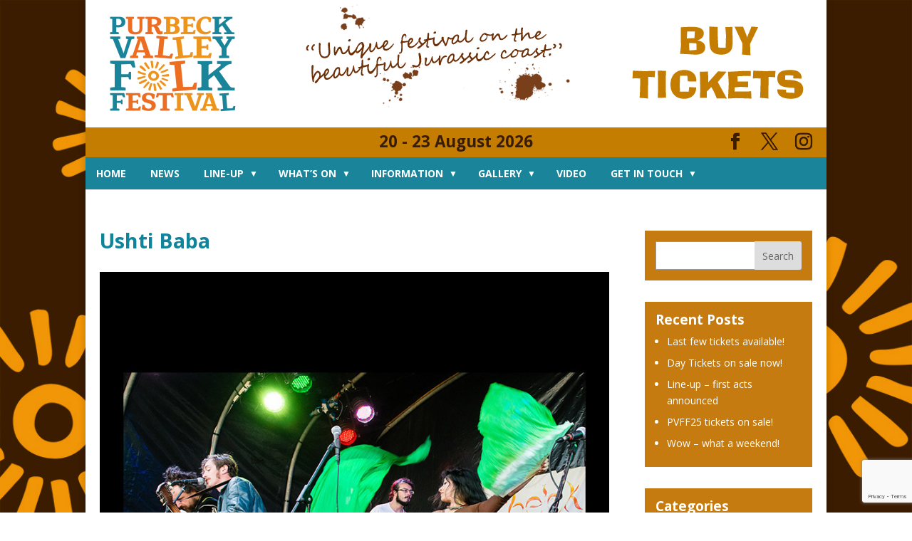

--- FILE ---
content_type: text/html; charset=UTF-8
request_url: https://www.purbeckvalleyfolkfestival.co.uk/gallery/jfp_20150828_0218/
body_size: 25781
content:
<!DOCTYPE html>
<!--[if IE 6]>
<html id="ie6" lang="en-GB">
<![endif]-->
<!--[if IE 7]>
<html id="ie7" lang="en-GB">
<![endif]-->
<!--[if IE 8]>
<html id="ie8" lang="en-GB">
<![endif]-->
<!--[if !(IE 6) | !(IE 7) | !(IE 8)  ]><!-->
<html lang="en-GB">
<!--<![endif]-->
<head>

	<!-- Start cookieyes banner -->
	<script id="cookieyes" type="text/javascript" src="https://cdn-cookieyes.com/client_data/142cb54f2c1ffb5c049c12db/script.js"></script>
	<!-- End cookieyes banner -->

	<!-- Start Integrate GCM v2 Using Custom Consent Mode Script -->
	<script>
	    window.dataLayer = window.dataLayer || [];
	    function gtag() {
	        dataLayer.push(arguments);
	    }
	    gtag("consent", "default", {
	        ad_storage: "denied",
	        ad_user_data: "denied", 
	        ad_personalization: "denied",
	        analytics_storage: "denied",
	        functionality_storage: "denied",
	        personalization_storage: "denied",
	        security_storage: "granted",
	        wait_for_update: 2000,
	    });
	    gtag("set", "ads_data_redaction", true);
	    gtag("set", "url_passthrough", true);
	</script>
	<!-- End Integrate GCM v2 Using Custom Consent Mode Script -->

	<meta name="google-site-verification" content="YvFgEgfHZhmSkT-_1s4cDb6v20qeUYKtB5ZKnorw_kA" />
	
	<meta charset="UTF-8" />
	<title>Ushti Baba - Purbeck Valley Folk Festival</title>
			
	<meta http-equiv="X-UA-Compatible" content="IE=edge">
	<link rel="pingback" href="https://www.purbeckvalleyfolkfestival.co.uk/xmlrpc.php" />

		<!--[if lt IE 9]>
	<script src="https://www.purbeckvalleyfolkfestival.co.uk/wp-content/themes/Divi/js/html5.js" type="text/javascript"></script>
	<![endif]-->

	<script type="text/javascript">
		document.documentElement.className = 'js';
	</script>

	<meta name='robots' content='index, follow, max-image-preview:large, max-snippet:-1, max-video-preview:-1' />

<!-- Google Tag Manager for WordPress by gtm4wp.com -->
<script data-cfasync="false" data-pagespeed-no-defer>
	var gtm4wp_datalayer_name = "dataLayer";
	var dataLayer = dataLayer || [];

	const gtm4wp_scrollerscript_debugmode         = false;
	const gtm4wp_scrollerscript_callbacktime      = 100;
	const gtm4wp_scrollerscript_readerlocation    = 150;
	const gtm4wp_scrollerscript_contentelementid  = "content";
	const gtm4wp_scrollerscript_scannertime       = 60;
	var CookieLawInfo_Accept_Callback = (function() {
		var gtm4wp_original_cli_callback = CookieLawInfo_Accept_Callback;
	
		return function() {
			if ( !window.CLI.consent ) {
				return false;
			}
		
			window.dataLayer = window.dataLayer || [];
			window.dataLayer.push({
				"event": "cookie_consent_update",
				"consent_data": window.CLI.consent
			});
		
			for(var i in window.CLI.consent) {
				window.dataLayer.push({
					"event": "cookie_consent_" + i
				});
			}
	
			if ( "function" == typeof gtm4wp_original_cli_callback ) {
				gtm4wp_original_cli_callback();
			}
		}
	})();
</script>
<!-- End Google Tag Manager for WordPress by gtm4wp.com --><script type="text/javascript">
			let jqueryParams=[],jQuery=function(r){return jqueryParams=[...jqueryParams,r],jQuery},$=function(r){return jqueryParams=[...jqueryParams,r],$};window.jQuery=jQuery,window.$=jQuery;let customHeadScripts=!1;jQuery.fn=jQuery.prototype={},$.fn=jQuery.prototype={},jQuery.noConflict=function(r){if(window.jQuery)return jQuery=window.jQuery,$=window.jQuery,customHeadScripts=!0,jQuery.noConflict},jQuery.ready=function(r){jqueryParams=[...jqueryParams,r]},$.ready=function(r){jqueryParams=[...jqueryParams,r]},jQuery.load=function(r){jqueryParams=[...jqueryParams,r]},$.load=function(r){jqueryParams=[...jqueryParams,r]},jQuery.fn.ready=function(r){jqueryParams=[...jqueryParams,r]},$.fn.ready=function(r){jqueryParams=[...jqueryParams,r]};</script>
	<!-- This site is optimized with the Yoast SEO plugin v25.3.1 - https://yoast.com/wordpress/plugins/seo/ -->
	<title>Ushti Baba - Purbeck Valley Folk Festival</title>
	<link rel="canonical" href="https://www.purbeckvalleyfolkfestival.co.uk/gallery/jfp_20150828_0218/" />
	<meta property="og:locale" content="en_GB" />
	<meta property="og:type" content="article" />
	<meta property="og:title" content="Ushti Baba - Purbeck Valley Folk Festival" />
	<meta property="og:url" content="https://www.purbeckvalleyfolkfestival.co.uk/gallery/jfp_20150828_0218/" />
	<meta property="og:site_name" content="Purbeck Valley Folk Festival" />
	<meta property="article:publisher" content="https://www.facebook.com/purbeck.folk" />
	<meta property="article:modified_time" content="2016-07-05T12:10:19+00:00" />
	<meta property="og:image" content="https://www.purbeckvalleyfolkfestival.co.uk/gallery/jfp_20150828_0218" />
	<meta property="og:image:width" content="794" />
	<meta property="og:image:height" content="794" />
	<meta property="og:image:type" content="image/jpeg" />
	<meta name="twitter:card" content="summary_large_image" />
	<meta name="twitter:site" content="@PurbeckFolk" />
	<script type="application/ld+json" class="yoast-schema-graph">{"@context":"https://schema.org","@graph":[{"@type":"WebPage","@id":"https://www.purbeckvalleyfolkfestival.co.uk/gallery/jfp_20150828_0218/","url":"https://www.purbeckvalleyfolkfestival.co.uk/gallery/jfp_20150828_0218/","name":"Ushti Baba - Purbeck Valley Folk Festival","isPartOf":{"@id":"https://www.purbeckvalleyfolkfestival.co.uk/#website"},"primaryImageOfPage":{"@id":"https://www.purbeckvalleyfolkfestival.co.uk/gallery/jfp_20150828_0218/#primaryimage"},"image":{"@id":"https://www.purbeckvalleyfolkfestival.co.uk/gallery/jfp_20150828_0218/#primaryimage"},"thumbnailUrl":"https://www.purbeckvalleyfolkfestival.co.uk/wp-content/uploads/2016/07/Jfp_20150828_0218.jpg","datePublished":"2016-07-03T17:20:31+00:00","dateModified":"2016-07-05T12:10:19+00:00","breadcrumb":{"@id":"https://www.purbeckvalleyfolkfestival.co.uk/gallery/jfp_20150828_0218/#breadcrumb"},"inLanguage":"en-GB","potentialAction":[{"@type":"ReadAction","target":["https://www.purbeckvalleyfolkfestival.co.uk/gallery/jfp_20150828_0218/"]}]},{"@type":"ImageObject","inLanguage":"en-GB","@id":"https://www.purbeckvalleyfolkfestival.co.uk/gallery/jfp_20150828_0218/#primaryimage","url":"https://www.purbeckvalleyfolkfestival.co.uk/wp-content/uploads/2016/07/Jfp_20150828_0218.jpg","contentUrl":"https://www.purbeckvalleyfolkfestival.co.uk/wp-content/uploads/2016/07/Jfp_20150828_0218.jpg","width":794,"height":794},{"@type":"BreadcrumbList","@id":"https://www.purbeckvalleyfolkfestival.co.uk/gallery/jfp_20150828_0218/#breadcrumb","itemListElement":[{"@type":"ListItem","position":1,"name":"Home","item":"https://www.purbeckvalleyfolkfestival.co.uk/"},{"@type":"ListItem","position":2,"name":"Gallery","item":"https://www.purbeckvalleyfolkfestival.co.uk/gallery/"},{"@type":"ListItem","position":3,"name":"Ushti Baba"}]},{"@type":"WebSite","@id":"https://www.purbeckvalleyfolkfestival.co.uk/#website","url":"https://www.purbeckvalleyfolkfestival.co.uk/","name":"Purbeck Valley Folk Festival","description":"Unique Festival On The Beautiful Jurassic Coast","publisher":{"@id":"https://www.purbeckvalleyfolkfestival.co.uk/#organization"},"potentialAction":[{"@type":"SearchAction","target":{"@type":"EntryPoint","urlTemplate":"https://www.purbeckvalleyfolkfestival.co.uk/?s={search_term_string}"},"query-input":{"@type":"PropertyValueSpecification","valueRequired":true,"valueName":"search_term_string"}}],"inLanguage":"en-GB"},{"@type":"Organization","@id":"https://www.purbeckvalleyfolkfestival.co.uk/#organization","name":"Purbeck Valley Folk Festival","url":"https://www.purbeckvalleyfolkfestival.co.uk/","logo":{"@type":"ImageObject","inLanguage":"en-GB","@id":"https://www.purbeckvalleyfolkfestival.co.uk/#/schema/logo/image/","url":"https://www.purbeckvalleyfolkfestival.co.uk/wp-content/uploads/2015/05/valley-main-logo.png","contentUrl":"https://www.purbeckvalleyfolkfestival.co.uk/wp-content/uploads/2015/05/valley-main-logo.png","width":195,"height":141,"caption":"Purbeck Valley Folk Festival"},"image":{"@id":"https://www.purbeckvalleyfolkfestival.co.uk/#/schema/logo/image/"},"sameAs":["https://www.facebook.com/purbeck.folk","https://x.com/PurbeckFolk","https://www.instagram.com/purbeckfolk"]}]}</script>
	<!-- / Yoast SEO plugin. -->


<script type='application/javascript'  id='pys-version-script'>console.log('PixelYourSite Free version 11.0.0.3');</script>
<link rel='dns-prefetch' href='//www.purbeckvalleyfolkfestival.co.uk' />
<link rel='dns-prefetch' href='//cdnjs.cloudflare.com' />
<link rel='dns-prefetch' href='//cdn.usebootstrap.com' />
<link rel='dns-prefetch' href='//fonts.googleapis.com' />
<link rel="alternate" type="application/rss+xml" title="Purbeck Valley Folk Festival &raquo; Feed" href="https://www.purbeckvalleyfolkfestival.co.uk/feed/" />
<link rel="alternate" type="application/rss+xml" title="Purbeck Valley Folk Festival &raquo; Comments Feed" href="https://www.purbeckvalleyfolkfestival.co.uk/comments/feed/" />
<meta content="Divi Child v.2.1" name="generator"/><link rel='stylesheet' id='wp-block-library-css' href='https://www.purbeckvalleyfolkfestival.co.uk/wp-includes/css/dist/block-library/style.min.css?ver=9084682981d0e496f9accd964f756c34' type='text/css' media='all' />
<style id='wp-block-library-theme-inline-css' type='text/css'>
.wp-block-audio :where(figcaption){color:#555;font-size:13px;text-align:center}.is-dark-theme .wp-block-audio :where(figcaption){color:#ffffffa6}.wp-block-audio{margin:0 0 1em}.wp-block-code{border:1px solid #ccc;border-radius:4px;font-family:Menlo,Consolas,monaco,monospace;padding:.8em 1em}.wp-block-embed :where(figcaption){color:#555;font-size:13px;text-align:center}.is-dark-theme .wp-block-embed :where(figcaption){color:#ffffffa6}.wp-block-embed{margin:0 0 1em}.blocks-gallery-caption{color:#555;font-size:13px;text-align:center}.is-dark-theme .blocks-gallery-caption{color:#ffffffa6}:root :where(.wp-block-image figcaption){color:#555;font-size:13px;text-align:center}.is-dark-theme :root :where(.wp-block-image figcaption){color:#ffffffa6}.wp-block-image{margin:0 0 1em}.wp-block-pullquote{border-bottom:4px solid;border-top:4px solid;color:currentColor;margin-bottom:1.75em}.wp-block-pullquote cite,.wp-block-pullquote footer,.wp-block-pullquote__citation{color:currentColor;font-size:.8125em;font-style:normal;text-transform:uppercase}.wp-block-quote{border-left:.25em solid;margin:0 0 1.75em;padding-left:1em}.wp-block-quote cite,.wp-block-quote footer{color:currentColor;font-size:.8125em;font-style:normal;position:relative}.wp-block-quote:where(.has-text-align-right){border-left:none;border-right:.25em solid;padding-left:0;padding-right:1em}.wp-block-quote:where(.has-text-align-center){border:none;padding-left:0}.wp-block-quote.is-large,.wp-block-quote.is-style-large,.wp-block-quote:where(.is-style-plain){border:none}.wp-block-search .wp-block-search__label{font-weight:700}.wp-block-search__button{border:1px solid #ccc;padding:.375em .625em}:where(.wp-block-group.has-background){padding:1.25em 2.375em}.wp-block-separator.has-css-opacity{opacity:.4}.wp-block-separator{border:none;border-bottom:2px solid;margin-left:auto;margin-right:auto}.wp-block-separator.has-alpha-channel-opacity{opacity:1}.wp-block-separator:not(.is-style-wide):not(.is-style-dots){width:100px}.wp-block-separator.has-background:not(.is-style-dots){border-bottom:none;height:1px}.wp-block-separator.has-background:not(.is-style-wide):not(.is-style-dots){height:2px}.wp-block-table{margin:0 0 1em}.wp-block-table td,.wp-block-table th{word-break:normal}.wp-block-table :where(figcaption){color:#555;font-size:13px;text-align:center}.is-dark-theme .wp-block-table :where(figcaption){color:#ffffffa6}.wp-block-video :where(figcaption){color:#555;font-size:13px;text-align:center}.is-dark-theme .wp-block-video :where(figcaption){color:#ffffffa6}.wp-block-video{margin:0 0 1em}:root :where(.wp-block-template-part.has-background){margin-bottom:0;margin-top:0;padding:1.25em 2.375em}
</style>
<style id='global-styles-inline-css' type='text/css'>
:root{--wp--preset--aspect-ratio--square: 1;--wp--preset--aspect-ratio--4-3: 4/3;--wp--preset--aspect-ratio--3-4: 3/4;--wp--preset--aspect-ratio--3-2: 3/2;--wp--preset--aspect-ratio--2-3: 2/3;--wp--preset--aspect-ratio--16-9: 16/9;--wp--preset--aspect-ratio--9-16: 9/16;--wp--preset--color--black: #000000;--wp--preset--color--cyan-bluish-gray: #abb8c3;--wp--preset--color--white: #ffffff;--wp--preset--color--pale-pink: #f78da7;--wp--preset--color--vivid-red: #cf2e2e;--wp--preset--color--luminous-vivid-orange: #ff6900;--wp--preset--color--luminous-vivid-amber: #fcb900;--wp--preset--color--light-green-cyan: #7bdcb5;--wp--preset--color--vivid-green-cyan: #00d084;--wp--preset--color--pale-cyan-blue: #8ed1fc;--wp--preset--color--vivid-cyan-blue: #0693e3;--wp--preset--color--vivid-purple: #9b51e0;--wp--preset--gradient--vivid-cyan-blue-to-vivid-purple: linear-gradient(135deg,rgba(6,147,227,1) 0%,rgb(155,81,224) 100%);--wp--preset--gradient--light-green-cyan-to-vivid-green-cyan: linear-gradient(135deg,rgb(122,220,180) 0%,rgb(0,208,130) 100%);--wp--preset--gradient--luminous-vivid-amber-to-luminous-vivid-orange: linear-gradient(135deg,rgba(252,185,0,1) 0%,rgba(255,105,0,1) 100%);--wp--preset--gradient--luminous-vivid-orange-to-vivid-red: linear-gradient(135deg,rgba(255,105,0,1) 0%,rgb(207,46,46) 100%);--wp--preset--gradient--very-light-gray-to-cyan-bluish-gray: linear-gradient(135deg,rgb(238,238,238) 0%,rgb(169,184,195) 100%);--wp--preset--gradient--cool-to-warm-spectrum: linear-gradient(135deg,rgb(74,234,220) 0%,rgb(151,120,209) 20%,rgb(207,42,186) 40%,rgb(238,44,130) 60%,rgb(251,105,98) 80%,rgb(254,248,76) 100%);--wp--preset--gradient--blush-light-purple: linear-gradient(135deg,rgb(255,206,236) 0%,rgb(152,150,240) 100%);--wp--preset--gradient--blush-bordeaux: linear-gradient(135deg,rgb(254,205,165) 0%,rgb(254,45,45) 50%,rgb(107,0,62) 100%);--wp--preset--gradient--luminous-dusk: linear-gradient(135deg,rgb(255,203,112) 0%,rgb(199,81,192) 50%,rgb(65,88,208) 100%);--wp--preset--gradient--pale-ocean: linear-gradient(135deg,rgb(255,245,203) 0%,rgb(182,227,212) 50%,rgb(51,167,181) 100%);--wp--preset--gradient--electric-grass: linear-gradient(135deg,rgb(202,248,128) 0%,rgb(113,206,126) 100%);--wp--preset--gradient--midnight: linear-gradient(135deg,rgb(2,3,129) 0%,rgb(40,116,252) 100%);--wp--preset--font-size--small: 13px;--wp--preset--font-size--medium: 20px;--wp--preset--font-size--large: 36px;--wp--preset--font-size--x-large: 42px;--wp--preset--spacing--20: 0.44rem;--wp--preset--spacing--30: 0.67rem;--wp--preset--spacing--40: 1rem;--wp--preset--spacing--50: 1.5rem;--wp--preset--spacing--60: 2.25rem;--wp--preset--spacing--70: 3.38rem;--wp--preset--spacing--80: 5.06rem;--wp--preset--shadow--natural: 6px 6px 9px rgba(0, 0, 0, 0.2);--wp--preset--shadow--deep: 12px 12px 50px rgba(0, 0, 0, 0.4);--wp--preset--shadow--sharp: 6px 6px 0px rgba(0, 0, 0, 0.2);--wp--preset--shadow--outlined: 6px 6px 0px -3px rgba(255, 255, 255, 1), 6px 6px rgba(0, 0, 0, 1);--wp--preset--shadow--crisp: 6px 6px 0px rgba(0, 0, 0, 1);}:root { --wp--style--global--content-size: 823px;--wp--style--global--wide-size: 1080px; }:where(body) { margin: 0; }.wp-site-blocks > .alignleft { float: left; margin-right: 2em; }.wp-site-blocks > .alignright { float: right; margin-left: 2em; }.wp-site-blocks > .aligncenter { justify-content: center; margin-left: auto; margin-right: auto; }:where(.is-layout-flex){gap: 0.5em;}:where(.is-layout-grid){gap: 0.5em;}.is-layout-flow > .alignleft{float: left;margin-inline-start: 0;margin-inline-end: 2em;}.is-layout-flow > .alignright{float: right;margin-inline-start: 2em;margin-inline-end: 0;}.is-layout-flow > .aligncenter{margin-left: auto !important;margin-right: auto !important;}.is-layout-constrained > .alignleft{float: left;margin-inline-start: 0;margin-inline-end: 2em;}.is-layout-constrained > .alignright{float: right;margin-inline-start: 2em;margin-inline-end: 0;}.is-layout-constrained > .aligncenter{margin-left: auto !important;margin-right: auto !important;}.is-layout-constrained > :where(:not(.alignleft):not(.alignright):not(.alignfull)){max-width: var(--wp--style--global--content-size);margin-left: auto !important;margin-right: auto !important;}.is-layout-constrained > .alignwide{max-width: var(--wp--style--global--wide-size);}body .is-layout-flex{display: flex;}.is-layout-flex{flex-wrap: wrap;align-items: center;}.is-layout-flex > :is(*, div){margin: 0;}body .is-layout-grid{display: grid;}.is-layout-grid > :is(*, div){margin: 0;}body{padding-top: 0px;padding-right: 0px;padding-bottom: 0px;padding-left: 0px;}:root :where(.wp-element-button, .wp-block-button__link){background-color: #32373c;border-width: 0;color: #fff;font-family: inherit;font-size: inherit;line-height: inherit;padding: calc(0.667em + 2px) calc(1.333em + 2px);text-decoration: none;}.has-black-color{color: var(--wp--preset--color--black) !important;}.has-cyan-bluish-gray-color{color: var(--wp--preset--color--cyan-bluish-gray) !important;}.has-white-color{color: var(--wp--preset--color--white) !important;}.has-pale-pink-color{color: var(--wp--preset--color--pale-pink) !important;}.has-vivid-red-color{color: var(--wp--preset--color--vivid-red) !important;}.has-luminous-vivid-orange-color{color: var(--wp--preset--color--luminous-vivid-orange) !important;}.has-luminous-vivid-amber-color{color: var(--wp--preset--color--luminous-vivid-amber) !important;}.has-light-green-cyan-color{color: var(--wp--preset--color--light-green-cyan) !important;}.has-vivid-green-cyan-color{color: var(--wp--preset--color--vivid-green-cyan) !important;}.has-pale-cyan-blue-color{color: var(--wp--preset--color--pale-cyan-blue) !important;}.has-vivid-cyan-blue-color{color: var(--wp--preset--color--vivid-cyan-blue) !important;}.has-vivid-purple-color{color: var(--wp--preset--color--vivid-purple) !important;}.has-black-background-color{background-color: var(--wp--preset--color--black) !important;}.has-cyan-bluish-gray-background-color{background-color: var(--wp--preset--color--cyan-bluish-gray) !important;}.has-white-background-color{background-color: var(--wp--preset--color--white) !important;}.has-pale-pink-background-color{background-color: var(--wp--preset--color--pale-pink) !important;}.has-vivid-red-background-color{background-color: var(--wp--preset--color--vivid-red) !important;}.has-luminous-vivid-orange-background-color{background-color: var(--wp--preset--color--luminous-vivid-orange) !important;}.has-luminous-vivid-amber-background-color{background-color: var(--wp--preset--color--luminous-vivid-amber) !important;}.has-light-green-cyan-background-color{background-color: var(--wp--preset--color--light-green-cyan) !important;}.has-vivid-green-cyan-background-color{background-color: var(--wp--preset--color--vivid-green-cyan) !important;}.has-pale-cyan-blue-background-color{background-color: var(--wp--preset--color--pale-cyan-blue) !important;}.has-vivid-cyan-blue-background-color{background-color: var(--wp--preset--color--vivid-cyan-blue) !important;}.has-vivid-purple-background-color{background-color: var(--wp--preset--color--vivid-purple) !important;}.has-black-border-color{border-color: var(--wp--preset--color--black) !important;}.has-cyan-bluish-gray-border-color{border-color: var(--wp--preset--color--cyan-bluish-gray) !important;}.has-white-border-color{border-color: var(--wp--preset--color--white) !important;}.has-pale-pink-border-color{border-color: var(--wp--preset--color--pale-pink) !important;}.has-vivid-red-border-color{border-color: var(--wp--preset--color--vivid-red) !important;}.has-luminous-vivid-orange-border-color{border-color: var(--wp--preset--color--luminous-vivid-orange) !important;}.has-luminous-vivid-amber-border-color{border-color: var(--wp--preset--color--luminous-vivid-amber) !important;}.has-light-green-cyan-border-color{border-color: var(--wp--preset--color--light-green-cyan) !important;}.has-vivid-green-cyan-border-color{border-color: var(--wp--preset--color--vivid-green-cyan) !important;}.has-pale-cyan-blue-border-color{border-color: var(--wp--preset--color--pale-cyan-blue) !important;}.has-vivid-cyan-blue-border-color{border-color: var(--wp--preset--color--vivid-cyan-blue) !important;}.has-vivid-purple-border-color{border-color: var(--wp--preset--color--vivid-purple) !important;}.has-vivid-cyan-blue-to-vivid-purple-gradient-background{background: var(--wp--preset--gradient--vivid-cyan-blue-to-vivid-purple) !important;}.has-light-green-cyan-to-vivid-green-cyan-gradient-background{background: var(--wp--preset--gradient--light-green-cyan-to-vivid-green-cyan) !important;}.has-luminous-vivid-amber-to-luminous-vivid-orange-gradient-background{background: var(--wp--preset--gradient--luminous-vivid-amber-to-luminous-vivid-orange) !important;}.has-luminous-vivid-orange-to-vivid-red-gradient-background{background: var(--wp--preset--gradient--luminous-vivid-orange-to-vivid-red) !important;}.has-very-light-gray-to-cyan-bluish-gray-gradient-background{background: var(--wp--preset--gradient--very-light-gray-to-cyan-bluish-gray) !important;}.has-cool-to-warm-spectrum-gradient-background{background: var(--wp--preset--gradient--cool-to-warm-spectrum) !important;}.has-blush-light-purple-gradient-background{background: var(--wp--preset--gradient--blush-light-purple) !important;}.has-blush-bordeaux-gradient-background{background: var(--wp--preset--gradient--blush-bordeaux) !important;}.has-luminous-dusk-gradient-background{background: var(--wp--preset--gradient--luminous-dusk) !important;}.has-pale-ocean-gradient-background{background: var(--wp--preset--gradient--pale-ocean) !important;}.has-electric-grass-gradient-background{background: var(--wp--preset--gradient--electric-grass) !important;}.has-midnight-gradient-background{background: var(--wp--preset--gradient--midnight) !important;}.has-small-font-size{font-size: var(--wp--preset--font-size--small) !important;}.has-medium-font-size{font-size: var(--wp--preset--font-size--medium) !important;}.has-large-font-size{font-size: var(--wp--preset--font-size--large) !important;}.has-x-large-font-size{font-size: var(--wp--preset--font-size--x-large) !important;}
:where(.wp-block-post-template.is-layout-flex){gap: 1.25em;}:where(.wp-block-post-template.is-layout-grid){gap: 1.25em;}
:where(.wp-block-columns.is-layout-flex){gap: 2em;}:where(.wp-block-columns.is-layout-grid){gap: 2em;}
:root :where(.wp-block-pullquote){font-size: 1.5em;line-height: 1.6;}
</style>
<link rel='stylesheet' id='contact-form-7-css' href='https://www.purbeckvalleyfolkfestival.co.uk/wp-content/plugins/contact-form-7/includes/css/styles.css?ver=6.1' type='text/css' media='all' />
<link rel='stylesheet' id='magic-liquidizer-table-style-css' href='https://www.purbeckvalleyfolkfestival.co.uk/wp-content/plugins/magic-liquidizer-responsive-table/idcss/ml-responsive-table.css?ver=2.0.3' type='text/css' media='all' />
<link rel='stylesheet' id='event-widget-form-css' href='https://www.purbeckvalleyfolkfestival.co.uk/wp-content/plugins/pht-basic-utils/widgets/event-widget/assets/css/style.css?ver=9084682981d0e496f9accd964f756c34' type='text/css' media='all' />
<link rel='stylesheet' id='pht-various-css' href='https://www.purbeckvalleyfolkfestival.co.uk/wp-content/plugins/pht-basic-utils/assets/css/various.css?ver=9084682981d0e496f9accd964f756c34' type='text/css' media='all' />
<link rel='stylesheet' id='pht-year-changer-css' href='https://www.purbeckvalleyfolkfestival.co.uk/wp-content/plugins/pht-basic-utils/assets/css/year-changer.css?ver=9084682981d0e496f9accd964f756c34' type='text/css' media='all' />
<link rel='stylesheet' id='bootstrap-datepicker-css' href='https://cdnjs.cloudflare.com/ajax/libs/bootstrap-datepicker/1.9.0/css/bootstrap-datepicker3.min.css?ver=9084682981d0e496f9accd964f756c34' type='text/css' media='all' />
<link rel='stylesheet' id='pht-bootstrap-datepicker-css' href='https://www.purbeckvalleyfolkfestival.co.uk/wp-content/plugins/pht-basic-utils/assets/css/datepicker.css?ver=9084682981d0e496f9accd964f756c34' type='text/css' media='all' />
<link rel='stylesheet' id='pht-loader-css' href='https://www.purbeckvalleyfolkfestival.co.uk/wp-content/plugins/pht-basic-utils/assets/css/loader.css?ver=9084682981d0e496f9accd964f756c34' type='text/css' media='all' />
<link rel='stylesheet' id='pht-widgets-css' href='https://www.purbeckvalleyfolkfestival.co.uk/wp-content/plugins/pht-basic-utils/assets/css/widgets.css?ver=9084682981d0e496f9accd964f756c34' type='text/css' media='all' />
<link rel='stylesheet' id='pht-selector-css' href='https://www.purbeckvalleyfolkfestival.co.uk/wp-content/plugins/pht-basic-utils/assets/css/selector.css?ver=9084682981d0e496f9accd964f756c34' type='text/css' media='all' />
<link rel='stylesheet' id='pht-booking-area-widget-css' href='https://www.purbeckvalleyfolkfestival.co.uk/wp-content/plugins/pht-bookings/components/widget/assets/css/widget.css?ver=9084682981d0e496f9accd964f756c34' type='text/css' media='all' />
<link rel='stylesheet' id='pht-booking-area-account-css' href='https://www.purbeckvalleyfolkfestival.co.uk/wp-content/plugins/pht-bookings/components/account/assets/css/style.css?ver=9084682981d0e496f9accd964f756c34' type='text/css' media='all' />
<link rel='stylesheet' id='pht-booking-area-modal-css' href='https://www.purbeckvalleyfolkfestival.co.uk/wp-content/plugins/pht-bookings/components/account/assets/css/modal.css?ver=9084682981d0e496f9accd964f756c34' type='text/css' media='all' />
<link rel='stylesheet' id='pht-bookings-iframe-css' href='https://www.purbeckvalleyfolkfestival.co.uk/wp-content/plugins/pht-bookings/assets/css/iframe.css?ver=9084682981d0e496f9accd964f756c34' type='text/css' media='all' />
<link rel='stylesheet' id='pht-payments-expiration-css' href='https://www.purbeckvalleyfolkfestival.co.uk/wp-content/plugins/pht-payments/components/payments/assets/css/expiration.css?ver=9084682981d0e496f9accd964f756c34' type='text/css' media='all' />
<link rel='stylesheet' id='pht-payments-price-per-person-css' href='https://www.purbeckvalleyfolkfestival.co.uk/wp-content/plugins/pht-payments/components/payments/assets/css/no-price-per-person.css?ver=9084682981d0e496f9accd964f756c34' type='text/css' media='all' />
<link rel='stylesheet' id='pht-payments-reset-css' href='https://www.purbeckvalleyfolkfestival.co.uk/wp-content/plugins/pht-payments/components/date/assets/css/datepicker.reset.css?ver=9084682981d0e496f9accd964f756c34' type='text/css' media='all' />
<link rel='stylesheet' id='pht-payments-date-css' href='https://www.purbeckvalleyfolkfestival.co.uk/wp-content/plugins/pht-payments/components/date/assets/css/style.css?ver=9084682981d0e496f9accd964f756c34' type='text/css' media='all' />
<link rel='stylesheet' id='pht-events-style-css' href='https://www.purbeckvalleyfolkfestival.co.uk/wp-content/plugins/pht-payments/components/events/assets/css/style.css?ver=9084682981d0e496f9accd964f756c34' type='text/css' media='all' />
<link rel='stylesheet' id='pht-payments-steps-css' href='https://www.purbeckvalleyfolkfestival.co.uk/wp-content/plugins/pht-payments/components/steps/assets/css/style.css?ver=9084682981d0e496f9accd964f756c34' type='text/css' media='all' />
<link rel='stylesheet' id='pht-payments-steps-progress-css' href='https://www.purbeckvalleyfolkfestival.co.uk/wp-content/plugins/pht-payments/components/steps/assets/css/progress.css?ver=9084682981d0e496f9accd964f756c34' type='text/css' media='all' />
<link rel='stylesheet' id='pht-payments-booking-summary-css' href='https://www.purbeckvalleyfolkfestival.co.uk/wp-content/plugins/pht-payments/components/steps/assets/css/summary.css?ver=9084682981d0e496f9accd964f756c34' type='text/css' media='all' />
<link rel='stylesheet' id='pht-payments-booking-countdown-css' href='https://www.purbeckvalleyfolkfestival.co.uk/wp-content/plugins/pht-payments/components/steps/assets/css/countdown.css?ver=9084682981d0e496f9accd964f756c34' type='text/css' media='all' />
<link rel='stylesheet' id='pht-payments-category-css' href='https://www.purbeckvalleyfolkfestival.co.uk/wp-content/plugins/pht-payments/components/category/assets/css/tabs.css?ver=9084682981d0e496f9accd964f756c34' type='text/css' media='all' />
<link rel='stylesheet' id='pht-payments-style-css' href='https://www.purbeckvalleyfolkfestival.co.uk/wp-content/plugins/pht-payments/components/category/assets/css/style.css?ver=9084682981d0e496f9accd964f756c34' type='text/css' media='all' />
<link rel='stylesheet' id='pht-payment-qty-css' href='https://www.purbeckvalleyfolkfestival.co.uk/wp-content/plugins/pht-payments/components/category/assets/css/qty.css?ver=9084682981d0e496f9accd964f756c34' type='text/css' media='all' />
<link rel='stylesheet' id='pht-payments-guests-css' href='https://www.purbeckvalleyfolkfestival.co.uk/wp-content/plugins/pht-payments/components/guests/assets/css/style.css?ver=9084682981d0e496f9accd964f756c34' type='text/css' media='all' />
<link rel='stylesheet' id='pht-payments-billing-css' href='https://www.purbeckvalleyfolkfestival.co.uk/wp-content/plugins/pht-payments/components/billing/assets/css/style.css?ver=9084682981d0e496f9accd964f756c34' type='text/css' media='all' />
<link rel='stylesheet' id='pht-payments-giftaid-css' href='https://www.purbeckvalleyfolkfestival.co.uk/wp-content/plugins/pht-payments/components/billing/assets/css/giftaid.css?ver=9084682981d0e496f9accd964f756c34' type='text/css' media='all' />
<link rel='stylesheet' id='pht-payments-times-css' href='https://www.purbeckvalleyfolkfestival.co.uk/wp-content/plugins/pht-payments/components/times/assets/css/style.css?ver=9084682981d0e496f9accd964f756c34' type='text/css' media='all' />
<link rel='stylesheet' id='et-divi-open-sans-css' href='https://fonts.googleapis.com/css?family=Open+Sans:300italic,400italic,600italic,700italic,800italic,400,300,600,700,800&#038;subset=latin,latin-ext&#038;display=swap' type='text/css' media='all' />
<style id='divi-style-parent-inline-inline-css' type='text/css'>
/*!
Theme Name: Divi
Theme URI: http://www.elegantthemes.com/gallery/divi/
Version: 4.27.4
Description: Smart. Flexible. Beautiful. Divi is the most powerful theme in our collection.
Author: Elegant Themes
Author URI: http://www.elegantthemes.com
License: GNU General Public License v2
License URI: http://www.gnu.org/licenses/gpl-2.0.html
*/

a,abbr,acronym,address,applet,b,big,blockquote,body,center,cite,code,dd,del,dfn,div,dl,dt,em,fieldset,font,form,h1,h2,h3,h4,h5,h6,html,i,iframe,img,ins,kbd,label,legend,li,object,ol,p,pre,q,s,samp,small,span,strike,strong,sub,sup,tt,u,ul,var{margin:0;padding:0;border:0;outline:0;font-size:100%;-ms-text-size-adjust:100%;-webkit-text-size-adjust:100%;vertical-align:baseline;background:transparent}body{line-height:1}ol,ul{list-style:none}blockquote,q{quotes:none}blockquote:after,blockquote:before,q:after,q:before{content:"";content:none}blockquote{margin:20px 0 30px;border-left:5px solid;padding-left:20px}:focus{outline:0}del{text-decoration:line-through}pre{overflow:auto;padding:10px}figure{margin:0}table{border-collapse:collapse;border-spacing:0}article,aside,footer,header,hgroup,nav,section{display:block}body{font-family:Open Sans,Arial,sans-serif;font-size:14px;color:#666;background-color:#fff;line-height:1.7em;font-weight:500;-webkit-font-smoothing:antialiased;-moz-osx-font-smoothing:grayscale}body.page-template-page-template-blank-php #page-container{padding-top:0!important}body.et_cover_background{background-size:cover!important;background-position:top!important;background-repeat:no-repeat!important;background-attachment:fixed}a{color:#2ea3f2}a,a:hover{text-decoration:none}p{padding-bottom:1em}p:not(.has-background):last-of-type{padding-bottom:0}p.et_normal_padding{padding-bottom:1em}strong{font-weight:700}cite,em,i{font-style:italic}code,pre{font-family:Courier New,monospace;margin-bottom:10px}ins{text-decoration:none}sub,sup{height:0;line-height:1;position:relative;vertical-align:baseline}sup{bottom:.8em}sub{top:.3em}dl{margin:0 0 1.5em}dl dt{font-weight:700}dd{margin-left:1.5em}blockquote p{padding-bottom:0}embed,iframe,object,video{max-width:100%}h1,h2,h3,h4,h5,h6{color:#333;padding-bottom:10px;line-height:1em;font-weight:500}h1 a,h2 a,h3 a,h4 a,h5 a,h6 a{color:inherit}h1{font-size:30px}h2{font-size:26px}h3{font-size:22px}h4{font-size:18px}h5{font-size:16px}h6{font-size:14px}input{-webkit-appearance:none}input[type=checkbox]{-webkit-appearance:checkbox}input[type=radio]{-webkit-appearance:radio}input.text,input.title,input[type=email],input[type=password],input[type=tel],input[type=text],select,textarea{background-color:#fff;border:1px solid #bbb;padding:2px;color:#4e4e4e}input.text:focus,input.title:focus,input[type=text]:focus,select:focus,textarea:focus{border-color:#2d3940;color:#3e3e3e}input.text,input.title,input[type=text],select,textarea{margin:0}textarea{padding:4px}button,input,select,textarea{font-family:inherit}img{max-width:100%;height:auto}.clear{clear:both}br.clear{margin:0;padding:0}.pagination{clear:both}#et_search_icon:hover,.et-social-icon a:hover,.et_password_protected_form .et_submit_button,.form-submit .et_pb_buttontton.alt.disabled,.nav-single a,.posted_in a{color:#2ea3f2}.et-search-form,blockquote{border-color:#2ea3f2}#main-content{background-color:#fff}.container{width:80%;max-width:1080px;margin:auto;position:relative}body:not(.et-tb) #main-content .container,body:not(.et-tb-has-header) #main-content .container{padding-top:58px}.et_full_width_page #main-content .container:before{display:none}.main_title{margin-bottom:20px}.et_password_protected_form .et_submit_button:hover,.form-submit .et_pb_button:hover{background:rgba(0,0,0,.05)}.et_button_icon_visible .et_pb_button{padding-right:2em;padding-left:.7em}.et_button_icon_visible .et_pb_button:after{opacity:1;margin-left:0}.et_button_left .et_pb_button:hover:after{left:.15em}.et_button_left .et_pb_button:after{margin-left:0;left:1em}.et_button_icon_visible.et_button_left .et_pb_button,.et_button_left .et_pb_button:hover,.et_button_left .et_pb_module .et_pb_button:hover{padding-left:2em;padding-right:.7em}.et_button_icon_visible.et_button_left .et_pb_button:after,.et_button_left .et_pb_button:hover:after{left:.15em}.et_password_protected_form .et_submit_button:hover,.form-submit .et_pb_button:hover{padding:.3em 1em}.et_button_no_icon .et_pb_button:after{display:none}.et_button_no_icon.et_button_icon_visible.et_button_left .et_pb_button,.et_button_no_icon.et_button_left .et_pb_button:hover,.et_button_no_icon .et_pb_button,.et_button_no_icon .et_pb_button:hover{padding:.3em 1em!important}.et_button_custom_icon .et_pb_button:after{line-height:1.7em}.et_button_custom_icon.et_button_icon_visible .et_pb_button:after,.et_button_custom_icon .et_pb_button:hover:after{margin-left:.3em}#left-area .post_format-post-format-gallery .wp-block-gallery:first-of-type{padding:0;margin-bottom:-16px}.entry-content table:not(.variations){border:1px solid #eee;margin:0 0 15px;text-align:left;width:100%}.entry-content thead th,.entry-content tr th{color:#555;font-weight:700;padding:9px 24px}.entry-content tr td{border-top:1px solid #eee;padding:6px 24px}#left-area ul,.entry-content ul,.et-l--body ul,.et-l--footer ul,.et-l--header ul{list-style-type:disc;padding:0 0 23px 1em;line-height:26px}#left-area ol,.entry-content ol,.et-l--body ol,.et-l--footer ol,.et-l--header ol{list-style-type:decimal;list-style-position:inside;padding:0 0 23px;line-height:26px}#left-area ul li ul,.entry-content ul li ol{padding:2px 0 2px 20px}#left-area ol li ul,.entry-content ol li ol,.et-l--body ol li ol,.et-l--footer ol li ol,.et-l--header ol li ol{padding:2px 0 2px 35px}#left-area ul.wp-block-gallery{display:-webkit-box;display:-ms-flexbox;display:flex;-ms-flex-wrap:wrap;flex-wrap:wrap;list-style-type:none;padding:0}#left-area ul.products{padding:0!important;line-height:1.7!important;list-style:none!important}.gallery-item a{display:block}.gallery-caption,.gallery-item a{width:90%}#wpadminbar{z-index:100001}#left-area .post-meta{font-size:14px;padding-bottom:15px}#left-area .post-meta a{text-decoration:none;color:#666}#left-area .et_featured_image{padding-bottom:7px}.single .post{padding-bottom:25px}body.single .et_audio_content{margin-bottom:-6px}.nav-single a{text-decoration:none;color:#2ea3f2;font-size:14px;font-weight:400}.nav-previous{float:left}.nav-next{float:right}.et_password_protected_form p input{background-color:#eee;border:none!important;width:100%!important;border-radius:0!important;font-size:14px;color:#999!important;padding:16px!important;-webkit-box-sizing:border-box;box-sizing:border-box}.et_password_protected_form label{display:none}.et_password_protected_form .et_submit_button{font-family:inherit;display:block;float:right;margin:8px auto 0;cursor:pointer}.post-password-required p.nocomments.container{max-width:100%}.post-password-required p.nocomments.container:before{display:none}.aligncenter,div.post .new-post .aligncenter{display:block;margin-left:auto;margin-right:auto}.wp-caption{border:1px solid #ddd;text-align:center;background-color:#f3f3f3;margin-bottom:10px;max-width:96%;padding:8px}.wp-caption.alignleft{margin:0 30px 20px 0}.wp-caption.alignright{margin:0 0 20px 30px}.wp-caption img{margin:0;padding:0;border:0}.wp-caption p.wp-caption-text{font-size:12px;padding:0 4px 5px;margin:0}.alignright{float:right}.alignleft{float:left}img.alignleft{display:inline;float:left;margin-right:15px}img.alignright{display:inline;float:right;margin-left:15px}.page.et_pb_pagebuilder_layout #main-content{background-color:transparent}body #main-content .et_builder_inner_content>h1,body #main-content .et_builder_inner_content>h2,body #main-content .et_builder_inner_content>h3,body #main-content .et_builder_inner_content>h4,body #main-content .et_builder_inner_content>h5,body #main-content .et_builder_inner_content>h6{line-height:1.4em}body #main-content .et_builder_inner_content>p{line-height:1.7em}.wp-block-pullquote{margin:20px 0 30px}.wp-block-pullquote.has-background blockquote{border-left:none}.wp-block-group.has-background{padding:1.5em 1.5em .5em}@media (min-width:981px){#left-area{width:79.125%;padding-bottom:23px}#main-content .container:before{content:"";position:absolute;top:0;height:100%;width:1px;background-color:#e2e2e2}.et_full_width_page #left-area,.et_no_sidebar #left-area{float:none;width:100%!important}.et_full_width_page #left-area{padding-bottom:0}.et_no_sidebar #main-content .container:before{display:none}}@media (max-width:980px){#page-container{padding-top:80px}.et-tb #page-container,.et-tb-has-header #page-container{padding-top:0!important}#left-area,#sidebar{width:100%!important}#main-content .container:before{display:none!important}.et_full_width_page .et_gallery_item:nth-child(4n+1){clear:none}}@media print{#page-container{padding-top:0!important}}#wp-admin-bar-et-use-visual-builder a:before{font-family:ETmodules!important;content:"\e625";font-size:30px!important;width:28px;margin-top:-3px;color:#974df3!important}#wp-admin-bar-et-use-visual-builder:hover a:before{color:#fff!important}#wp-admin-bar-et-use-visual-builder:hover a,#wp-admin-bar-et-use-visual-builder a:hover{transition:background-color .5s ease;-webkit-transition:background-color .5s ease;-moz-transition:background-color .5s ease;background-color:#7e3bd0!important;color:#fff!important}* html .clearfix,:first-child+html .clearfix{zoom:1}.iphone .et_pb_section_video_bg video::-webkit-media-controls-start-playback-button{display:none!important;-webkit-appearance:none}.et_mobile_device .et_pb_section_parallax .et_pb_parallax_css{background-attachment:scroll}.et-social-facebook a.icon:before{content:"\e093"}.et-social-twitter a.icon:before{content:"\e094"}.et-social-google-plus a.icon:before{content:"\e096"}.et-social-instagram a.icon:before{content:"\e09a"}.et-social-rss a.icon:before{content:"\e09e"}.ai1ec-single-event:after{content:" ";display:table;clear:both}.evcal_event_details .evcal_evdata_cell .eventon_details_shading_bot.eventon_details_shading_bot{z-index:3}.wp-block-divi-layout{margin-bottom:1em}*{-webkit-box-sizing:border-box;box-sizing:border-box}#et-info-email:before,#et-info-phone:before,#et_search_icon:before,.comment-reply-link:after,.et-cart-info span:before,.et-pb-arrow-next:before,.et-pb-arrow-prev:before,.et-social-icon a:before,.et_audio_container .mejs-playpause-button button:before,.et_audio_container .mejs-volume-button button:before,.et_overlay:before,.et_password_protected_form .et_submit_button:after,.et_pb_button:after,.et_pb_contact_reset:after,.et_pb_contact_submit:after,.et_pb_font_icon:before,.et_pb_newsletter_button:after,.et_pb_pricing_table_button:after,.et_pb_promo_button:after,.et_pb_testimonial:before,.et_pb_toggle_title:before,.form-submit .et_pb_button:after,.mobile_menu_bar:before,a.et_pb_more_button:after{font-family:ETmodules!important;speak:none;font-style:normal;font-weight:400;-webkit-font-feature-settings:normal;font-feature-settings:normal;font-variant:normal;text-transform:none;line-height:1;-webkit-font-smoothing:antialiased;-moz-osx-font-smoothing:grayscale;text-shadow:0 0;direction:ltr}.et-pb-icon,.et_pb_custom_button_icon.et_pb_button:after,.et_pb_login .et_pb_custom_button_icon.et_pb_button:after,.et_pb_woo_custom_button_icon .button.et_pb_custom_button_icon.et_pb_button:after,.et_pb_woo_custom_button_icon .button.et_pb_custom_button_icon.et_pb_button:hover:after{content:attr(data-icon)}.et-pb-icon{font-family:ETmodules;speak:none;font-weight:400;-webkit-font-feature-settings:normal;font-feature-settings:normal;font-variant:normal;text-transform:none;line-height:1;-webkit-font-smoothing:antialiased;font-size:96px;font-style:normal;display:inline-block;-webkit-box-sizing:border-box;box-sizing:border-box;direction:ltr}#et-ajax-saving{display:none;-webkit-transition:background .3s,-webkit-box-shadow .3s;transition:background .3s,-webkit-box-shadow .3s;transition:background .3s,box-shadow .3s;transition:background .3s,box-shadow .3s,-webkit-box-shadow .3s;-webkit-box-shadow:rgba(0,139,219,.247059) 0 0 60px;box-shadow:0 0 60px rgba(0,139,219,.247059);position:fixed;top:50%;left:50%;width:50px;height:50px;background:#fff;border-radius:50px;margin:-25px 0 0 -25px;z-index:999999;text-align:center}#et-ajax-saving img{margin:9px}.et-safe-mode-indicator,.et-safe-mode-indicator:focus,.et-safe-mode-indicator:hover{-webkit-box-shadow:0 5px 10px rgba(41,196,169,.15);box-shadow:0 5px 10px rgba(41,196,169,.15);background:#29c4a9;color:#fff;font-size:14px;font-weight:600;padding:12px;line-height:16px;border-radius:3px;position:fixed;bottom:30px;right:30px;z-index:999999;text-decoration:none;font-family:Open Sans,sans-serif;-webkit-font-smoothing:antialiased;-moz-osx-font-smoothing:grayscale}.et_pb_button{font-size:20px;font-weight:500;padding:.3em 1em;line-height:1.7em!important;background-color:transparent;background-size:cover;background-position:50%;background-repeat:no-repeat;border:2px solid;border-radius:3px;-webkit-transition-duration:.2s;transition-duration:.2s;-webkit-transition-property:all!important;transition-property:all!important}.et_pb_button,.et_pb_button_inner{position:relative}.et_pb_button:hover,.et_pb_module .et_pb_button:hover{border:2px solid transparent;padding:.3em 2em .3em .7em}.et_pb_button:hover{background-color:hsla(0,0%,100%,.2)}.et_pb_bg_layout_light.et_pb_button:hover,.et_pb_bg_layout_light .et_pb_button:hover{background-color:rgba(0,0,0,.05)}.et_pb_button:after,.et_pb_button:before{font-size:32px;line-height:1em;content:"\35";opacity:0;position:absolute;margin-left:-1em;-webkit-transition:all .2s;transition:all .2s;text-transform:none;-webkit-font-feature-settings:"kern" off;font-feature-settings:"kern" off;font-variant:none;font-style:normal;font-weight:400;text-shadow:none}.et_pb_button.et_hover_enabled:hover:after,.et_pb_button.et_pb_hovered:hover:after{-webkit-transition:none!important;transition:none!important}.et_pb_button:before{display:none}.et_pb_button:hover:after{opacity:1;margin-left:0}.et_pb_column_1_3 h1,.et_pb_column_1_4 h1,.et_pb_column_1_5 h1,.et_pb_column_1_6 h1,.et_pb_column_2_5 h1{font-size:26px}.et_pb_column_1_3 h2,.et_pb_column_1_4 h2,.et_pb_column_1_5 h2,.et_pb_column_1_6 h2,.et_pb_column_2_5 h2{font-size:23px}.et_pb_column_1_3 h3,.et_pb_column_1_4 h3,.et_pb_column_1_5 h3,.et_pb_column_1_6 h3,.et_pb_column_2_5 h3{font-size:20px}.et_pb_column_1_3 h4,.et_pb_column_1_4 h4,.et_pb_column_1_5 h4,.et_pb_column_1_6 h4,.et_pb_column_2_5 h4{font-size:18px}.et_pb_column_1_3 h5,.et_pb_column_1_4 h5,.et_pb_column_1_5 h5,.et_pb_column_1_6 h5,.et_pb_column_2_5 h5{font-size:16px}.et_pb_column_1_3 h6,.et_pb_column_1_4 h6,.et_pb_column_1_5 h6,.et_pb_column_1_6 h6,.et_pb_column_2_5 h6{font-size:15px}.et_pb_bg_layout_dark,.et_pb_bg_layout_dark h1,.et_pb_bg_layout_dark h2,.et_pb_bg_layout_dark h3,.et_pb_bg_layout_dark h4,.et_pb_bg_layout_dark h5,.et_pb_bg_layout_dark h6{color:#fff!important}.et_pb_module.et_pb_text_align_left{text-align:left}.et_pb_module.et_pb_text_align_center{text-align:center}.et_pb_module.et_pb_text_align_right{text-align:right}.et_pb_module.et_pb_text_align_justified{text-align:justify}.clearfix:after{visibility:hidden;display:block;font-size:0;content:" ";clear:both;height:0}.et_pb_bg_layout_light .et_pb_more_button{color:#2ea3f2}.et_builder_inner_content{position:relative;z-index:1}header .et_builder_inner_content{z-index:2}.et_pb_css_mix_blend_mode_passthrough{mix-blend-mode:unset!important}.et_pb_image_container{margin:-20px -20px 29px}.et_pb_module_inner{position:relative}.et_hover_enabled_preview{z-index:2}.et_hover_enabled:hover{position:relative;z-index:2}.et_pb_all_tabs,.et_pb_module,.et_pb_posts_nav a,.et_pb_tab,.et_pb_with_background{position:relative;background-size:cover;background-position:50%;background-repeat:no-repeat}.et_pb_background_mask,.et_pb_background_pattern{bottom:0;left:0;position:absolute;right:0;top:0}.et_pb_background_mask{background-size:calc(100% + 2px) calc(100% + 2px);background-repeat:no-repeat;background-position:50%;overflow:hidden}.et_pb_background_pattern{background-position:0 0;background-repeat:repeat}.et_pb_with_border{position:relative;border:0 solid #333}.post-password-required .et_pb_row{padding:0;width:100%}.post-password-required .et_password_protected_form{min-height:0}body.et_pb_pagebuilder_layout.et_pb_show_title .post-password-required .et_password_protected_form h1,body:not(.et_pb_pagebuilder_layout) .post-password-required .et_password_protected_form h1{display:none}.et_pb_no_bg{padding:0!important}.et_overlay.et_pb_inline_icon:before,.et_pb_inline_icon:before{content:attr(data-icon)}.et_pb_more_button{color:inherit;text-shadow:none;text-decoration:none;display:inline-block;margin-top:20px}.et_parallax_bg_wrap{overflow:hidden;position:absolute;top:0;right:0;bottom:0;left:0}.et_parallax_bg{background-repeat:no-repeat;background-position:top;background-size:cover;position:absolute;bottom:0;left:0;width:100%;height:100%;display:block}.et_parallax_bg.et_parallax_bg__hover,.et_parallax_bg.et_parallax_bg_phone,.et_parallax_bg.et_parallax_bg_tablet,.et_parallax_gradient.et_parallax_gradient__hover,.et_parallax_gradient.et_parallax_gradient_phone,.et_parallax_gradient.et_parallax_gradient_tablet,.et_pb_section_parallax_hover:hover .et_parallax_bg:not(.et_parallax_bg__hover),.et_pb_section_parallax_hover:hover .et_parallax_gradient:not(.et_parallax_gradient__hover){display:none}.et_pb_section_parallax_hover:hover .et_parallax_bg.et_parallax_bg__hover,.et_pb_section_parallax_hover:hover .et_parallax_gradient.et_parallax_gradient__hover{display:block}.et_parallax_gradient{bottom:0;display:block;left:0;position:absolute;right:0;top:0}.et_pb_module.et_pb_section_parallax,.et_pb_posts_nav a.et_pb_section_parallax,.et_pb_tab.et_pb_section_parallax{position:relative}.et_pb_section_parallax .et_pb_parallax_css,.et_pb_slides .et_parallax_bg.et_pb_parallax_css{background-attachment:fixed}body.et-bfb .et_pb_section_parallax .et_pb_parallax_css,body.et-bfb .et_pb_slides .et_parallax_bg.et_pb_parallax_css{background-attachment:scroll;bottom:auto}.et_pb_section_parallax.et_pb_column .et_pb_module,.et_pb_section_parallax.et_pb_row .et_pb_column,.et_pb_section_parallax.et_pb_row .et_pb_module{z-index:9;position:relative}.et_pb_more_button:hover:after{opacity:1;margin-left:0}.et_pb_preload .et_pb_section_video_bg,.et_pb_preload>div{visibility:hidden}.et_pb_preload,.et_pb_section.et_pb_section_video.et_pb_preload{position:relative;background:#464646!important}.et_pb_preload:before{content:"";position:absolute;top:50%;left:50%;background:url(https://www.purbeckvalleyfolkfestival.co.uk/wp-content/themes/Divi/includes/builder/styles/images/preloader.gif) no-repeat;border-radius:32px;width:32px;height:32px;margin:-16px 0 0 -16px}.box-shadow-overlay{position:absolute;top:0;left:0;width:100%;height:100%;z-index:10;pointer-events:none}.et_pb_section>.box-shadow-overlay~.et_pb_row{z-index:11}body.safari .section_has_divider{will-change:transform}.et_pb_row>.box-shadow-overlay{z-index:8}.has-box-shadow-overlay{position:relative}.et_clickable{cursor:pointer}.screen-reader-text{border:0;clip:rect(1px,1px,1px,1px);-webkit-clip-path:inset(50%);clip-path:inset(50%);height:1px;margin:-1px;overflow:hidden;padding:0;position:absolute!important;width:1px;word-wrap:normal!important}.et_multi_view_hidden,.et_multi_view_hidden_image{display:none!important}@keyframes multi-view-image-fade{0%{opacity:0}10%{opacity:.1}20%{opacity:.2}30%{opacity:.3}40%{opacity:.4}50%{opacity:.5}60%{opacity:.6}70%{opacity:.7}80%{opacity:.8}90%{opacity:.9}to{opacity:1}}.et_multi_view_image__loading{visibility:hidden}.et_multi_view_image__loaded{-webkit-animation:multi-view-image-fade .5s;animation:multi-view-image-fade .5s}#et-pb-motion-effects-offset-tracker{visibility:hidden!important;opacity:0;position:absolute;top:0;left:0}.et-pb-before-scroll-animation{opacity:0}header.et-l.et-l--header:after{clear:both;display:block;content:""}.et_pb_module{-webkit-animation-timing-function:linear;animation-timing-function:linear;-webkit-animation-duration:.2s;animation-duration:.2s}@-webkit-keyframes fadeBottom{0%{opacity:0;-webkit-transform:translateY(10%);transform:translateY(10%)}to{opacity:1;-webkit-transform:translateY(0);transform:translateY(0)}}@keyframes fadeBottom{0%{opacity:0;-webkit-transform:translateY(10%);transform:translateY(10%)}to{opacity:1;-webkit-transform:translateY(0);transform:translateY(0)}}@-webkit-keyframes fadeLeft{0%{opacity:0;-webkit-transform:translateX(-10%);transform:translateX(-10%)}to{opacity:1;-webkit-transform:translateX(0);transform:translateX(0)}}@keyframes fadeLeft{0%{opacity:0;-webkit-transform:translateX(-10%);transform:translateX(-10%)}to{opacity:1;-webkit-transform:translateX(0);transform:translateX(0)}}@-webkit-keyframes fadeRight{0%{opacity:0;-webkit-transform:translateX(10%);transform:translateX(10%)}to{opacity:1;-webkit-transform:translateX(0);transform:translateX(0)}}@keyframes fadeRight{0%{opacity:0;-webkit-transform:translateX(10%);transform:translateX(10%)}to{opacity:1;-webkit-transform:translateX(0);transform:translateX(0)}}@-webkit-keyframes fadeTop{0%{opacity:0;-webkit-transform:translateY(-10%);transform:translateY(-10%)}to{opacity:1;-webkit-transform:translateX(0);transform:translateX(0)}}@keyframes fadeTop{0%{opacity:0;-webkit-transform:translateY(-10%);transform:translateY(-10%)}to{opacity:1;-webkit-transform:translateX(0);transform:translateX(0)}}@-webkit-keyframes fadeIn{0%{opacity:0}to{opacity:1}}@keyframes fadeIn{0%{opacity:0}to{opacity:1}}.et-waypoint:not(.et_pb_counters){opacity:0}@media (min-width:981px){.et_pb_section.et_section_specialty div.et_pb_row .et_pb_column .et_pb_column .et_pb_module.et-last-child,.et_pb_section.et_section_specialty div.et_pb_row .et_pb_column .et_pb_column .et_pb_module:last-child,.et_pb_section.et_section_specialty div.et_pb_row .et_pb_column .et_pb_row_inner .et_pb_column .et_pb_module.et-last-child,.et_pb_section.et_section_specialty div.et_pb_row .et_pb_column .et_pb_row_inner .et_pb_column .et_pb_module:last-child,.et_pb_section div.et_pb_row .et_pb_column .et_pb_module.et-last-child,.et_pb_section div.et_pb_row .et_pb_column .et_pb_module:last-child{margin-bottom:0}}@media (max-width:980px){.et_overlay.et_pb_inline_icon_tablet:before,.et_pb_inline_icon_tablet:before{content:attr(data-icon-tablet)}.et_parallax_bg.et_parallax_bg_tablet_exist,.et_parallax_gradient.et_parallax_gradient_tablet_exist{display:none}.et_parallax_bg.et_parallax_bg_tablet,.et_parallax_gradient.et_parallax_gradient_tablet{display:block}.et_pb_column .et_pb_module{margin-bottom:30px}.et_pb_row .et_pb_column .et_pb_module.et-last-child,.et_pb_row .et_pb_column .et_pb_module:last-child,.et_section_specialty .et_pb_row .et_pb_column .et_pb_module.et-last-child,.et_section_specialty .et_pb_row .et_pb_column .et_pb_module:last-child{margin-bottom:0}.et_pb_more_button{display:inline-block!important}.et_pb_bg_layout_light_tablet.et_pb_button,.et_pb_bg_layout_light_tablet.et_pb_module.et_pb_button,.et_pb_bg_layout_light_tablet .et_pb_more_button{color:#2ea3f2}.et_pb_bg_layout_light_tablet .et_pb_forgot_password a{color:#666}.et_pb_bg_layout_light_tablet h1,.et_pb_bg_layout_light_tablet h2,.et_pb_bg_layout_light_tablet h3,.et_pb_bg_layout_light_tablet h4,.et_pb_bg_layout_light_tablet h5,.et_pb_bg_layout_light_tablet h6{color:#333!important}.et_pb_module .et_pb_bg_layout_light_tablet.et_pb_button{color:#2ea3f2!important}.et_pb_bg_layout_light_tablet{color:#666!important}.et_pb_bg_layout_dark_tablet,.et_pb_bg_layout_dark_tablet h1,.et_pb_bg_layout_dark_tablet h2,.et_pb_bg_layout_dark_tablet h3,.et_pb_bg_layout_dark_tablet h4,.et_pb_bg_layout_dark_tablet h5,.et_pb_bg_layout_dark_tablet h6{color:#fff!important}.et_pb_bg_layout_dark_tablet.et_pb_button,.et_pb_bg_layout_dark_tablet.et_pb_module.et_pb_button,.et_pb_bg_layout_dark_tablet .et_pb_more_button{color:inherit}.et_pb_bg_layout_dark_tablet .et_pb_forgot_password a{color:#fff}.et_pb_module.et_pb_text_align_left-tablet{text-align:left}.et_pb_module.et_pb_text_align_center-tablet{text-align:center}.et_pb_module.et_pb_text_align_right-tablet{text-align:right}.et_pb_module.et_pb_text_align_justified-tablet{text-align:justify}}@media (max-width:767px){.et_pb_more_button{display:inline-block!important}.et_overlay.et_pb_inline_icon_phone:before,.et_pb_inline_icon_phone:before{content:attr(data-icon-phone)}.et_parallax_bg.et_parallax_bg_phone_exist,.et_parallax_gradient.et_parallax_gradient_phone_exist{display:none}.et_parallax_bg.et_parallax_bg_phone,.et_parallax_gradient.et_parallax_gradient_phone{display:block}.et-hide-mobile{display:none!important}.et_pb_bg_layout_light_phone.et_pb_button,.et_pb_bg_layout_light_phone.et_pb_module.et_pb_button,.et_pb_bg_layout_light_phone .et_pb_more_button{color:#2ea3f2}.et_pb_bg_layout_light_phone .et_pb_forgot_password a{color:#666}.et_pb_bg_layout_light_phone h1,.et_pb_bg_layout_light_phone h2,.et_pb_bg_layout_light_phone h3,.et_pb_bg_layout_light_phone h4,.et_pb_bg_layout_light_phone h5,.et_pb_bg_layout_light_phone h6{color:#333!important}.et_pb_module .et_pb_bg_layout_light_phone.et_pb_button{color:#2ea3f2!important}.et_pb_bg_layout_light_phone{color:#666!important}.et_pb_bg_layout_dark_phone,.et_pb_bg_layout_dark_phone h1,.et_pb_bg_layout_dark_phone h2,.et_pb_bg_layout_dark_phone h3,.et_pb_bg_layout_dark_phone h4,.et_pb_bg_layout_dark_phone h5,.et_pb_bg_layout_dark_phone h6{color:#fff!important}.et_pb_bg_layout_dark_phone.et_pb_button,.et_pb_bg_layout_dark_phone.et_pb_module.et_pb_button,.et_pb_bg_layout_dark_phone .et_pb_more_button{color:inherit}.et_pb_module .et_pb_bg_layout_dark_phone.et_pb_button{color:#fff!important}.et_pb_bg_layout_dark_phone .et_pb_forgot_password a{color:#fff}.et_pb_module.et_pb_text_align_left-phone{text-align:left}.et_pb_module.et_pb_text_align_center-phone{text-align:center}.et_pb_module.et_pb_text_align_right-phone{text-align:right}.et_pb_module.et_pb_text_align_justified-phone{text-align:justify}}@media (max-width:479px){a.et_pb_more_button{display:block}}@media (min-width:768px) and (max-width:980px){[data-et-multi-view-load-tablet-hidden=true]:not(.et_multi_view_swapped){display:none!important}}@media (max-width:767px){[data-et-multi-view-load-phone-hidden=true]:not(.et_multi_view_swapped){display:none!important}}.et_pb_menu.et_pb_menu--style-inline_centered_logo .et_pb_menu__menu nav ul{-webkit-box-pack:center;-ms-flex-pack:center;justify-content:center}@-webkit-keyframes multi-view-image-fade{0%{-webkit-transform:scale(1);transform:scale(1);opacity:1}50%{-webkit-transform:scale(1.01);transform:scale(1.01);opacity:1}to{-webkit-transform:scale(1);transform:scale(1);opacity:1}}
</style>
<link rel='stylesheet' id='divi-dynamic-css' href='https://www.purbeckvalleyfolkfestival.co.uk/wp-content/et-cache/3424/et-divi-dynamic-3424.css?ver=1755707400' type='text/css' media='all' />
<link rel='stylesheet' id='divi-style-css' href='https://www.purbeckvalleyfolkfestival.co.uk/wp-content/themes/Divi-child/style.css?ver=4.27.4' type='text/css' media='all' />
<script type="text/javascript" src="https://www.purbeckvalleyfolkfestival.co.uk/wp-includes/js/jquery/jquery.min.js?ver=3.7.1" id="jquery-core-js"></script>
<script type="text/javascript" src="https://www.purbeckvalleyfolkfestival.co.uk/wp-includes/js/jquery/jquery-migrate.min.js?ver=3.4.1" id="jquery-migrate-js"></script>
<script type="text/javascript" id="jquery-js-after">
/* <![CDATA[ */
jqueryParams.length&&$.each(jqueryParams,function(e,r){if("function"==typeof r){var n=String(r);n.replace("$","jQuery");var a=new Function("return "+n)();$(document).ready(a)}});
/* ]]> */
</script>
<script type="text/javascript" src="https://www.purbeckvalleyfolkfestival.co.uk/wp-content/plugins/magic-liquidizer-responsive-table/idjs/ml.responsive.table.min.js?ver=2.0.3" id="magic-liquidizer-table-js"></script>
<script type="text/javascript" src="https://www.purbeckvalleyfolkfestival.co.uk/wp-content/plugins/duracelltomi-google-tag-manager/dist/js/analytics-talk-content-tracking.js?ver=1.21.1" id="gtm4wp-scroll-tracking-js"></script>
<script type="text/javascript" src="https://www.purbeckvalleyfolkfestival.co.uk/wp-content/plugins/pixelyoursite/dist/scripts/jquery.bind-first-0.2.3.min.js?ver=9084682981d0e496f9accd964f756c34" id="jquery-bind-first-js"></script>
<script type="text/javascript" src="https://www.purbeckvalleyfolkfestival.co.uk/wp-content/plugins/pixelyoursite/dist/scripts/js.cookie-2.1.3.min.js?ver=2.1.3" id="js-cookie-pys-js"></script>
<script type="text/javascript" src="https://www.purbeckvalleyfolkfestival.co.uk/wp-content/plugins/pixelyoursite/dist/scripts/tld.min.js?ver=2.3.1" id="js-tld-js"></script>
<script type="text/javascript" id="pys-js-extra">
/* <![CDATA[ */
var pysOptions = {"staticEvents":{"facebook":{"init_event":[{"delay":0,"type":"static","ajaxFire":false,"name":"PageView","pixelIds":["1618657435169494"],"eventID":"1474141e-00f6-4870-b964-4589a1a3849d","params":{"page_title":"Ushti Baba","post_type":"attachment","post_id":3424,"plugin":"PixelYourSite","user_role":"guest","event_url":"www.purbeckvalleyfolkfestival.co.uk\/gallery\/jfp_20150828_0218\/"},"e_id":"init_event","ids":[],"hasTimeWindow":false,"timeWindow":0,"woo_order":"","edd_order":""}]}},"dynamicEvents":{"automatic_event_form":{"facebook":{"delay":0,"type":"dyn","name":"Form","pixelIds":["1618657435169494"],"eventID":"e4f2ec81-0817-45d8-a569-b69ec4067709","params":{"page_title":"Ushti Baba","post_type":"attachment","post_id":3424,"plugin":"PixelYourSite","user_role":"guest","event_url":"www.purbeckvalleyfolkfestival.co.uk\/gallery\/jfp_20150828_0218\/"},"e_id":"automatic_event_form","ids":[],"hasTimeWindow":false,"timeWindow":0,"woo_order":"","edd_order":""}},"automatic_event_download":{"facebook":{"delay":0,"type":"dyn","name":"Download","extensions":["","doc","exe","js","pdf","ppt","tgz","zip","xls"],"pixelIds":["1618657435169494"],"eventID":"12fb42c6-bc25-46c8-aa39-2bb399e300f8","params":{"page_title":"Ushti Baba","post_type":"attachment","post_id":3424,"plugin":"PixelYourSite","user_role":"guest","event_url":"www.purbeckvalleyfolkfestival.co.uk\/gallery\/jfp_20150828_0218\/"},"e_id":"automatic_event_download","ids":[],"hasTimeWindow":false,"timeWindow":0,"woo_order":"","edd_order":""}},"automatic_event_comment":{"facebook":{"delay":0,"type":"dyn","name":"Comment","pixelIds":["1618657435169494"],"eventID":"c70ae116-7f00-4698-924f-549a26d234ed","params":{"page_title":"Ushti Baba","post_type":"attachment","post_id":3424,"plugin":"PixelYourSite","user_role":"guest","event_url":"www.purbeckvalleyfolkfestival.co.uk\/gallery\/jfp_20150828_0218\/"},"e_id":"automatic_event_comment","ids":[],"hasTimeWindow":false,"timeWindow":0,"woo_order":"","edd_order":""}}},"triggerEvents":[],"triggerEventTypes":[],"facebook":{"pixelIds":["1618657435169494"],"advancedMatching":[],"advancedMatchingEnabled":false,"removeMetadata":false,"wooVariableAsSimple":false,"serverApiEnabled":true,"wooCRSendFromServer":false,"send_external_id":null,"enabled_medical":false,"do_not_track_medical_param":["event_url","post_title","page_title","landing_page","content_name","categories","category_name","tags"],"meta_ldu":false},"debug":"","siteUrl":"https:\/\/www.purbeckvalleyfolkfestival.co.uk","ajaxUrl":"https:\/\/www.purbeckvalleyfolkfestival.co.uk\/wp-admin\/admin-ajax.php","ajax_event":"d54c250627","enable_remove_download_url_param":"1","cookie_duration":"7","last_visit_duration":"60","enable_success_send_form":"","ajaxForServerEvent":"1","ajaxForServerStaticEvent":"1","send_external_id":"1","external_id_expire":"180","track_cookie_for_subdomains":"1","google_consent_mode":"1","gdpr":{"ajax_enabled":false,"all_disabled_by_api":false,"facebook_disabled_by_api":false,"analytics_disabled_by_api":false,"google_ads_disabled_by_api":false,"pinterest_disabled_by_api":false,"bing_disabled_by_api":false,"externalID_disabled_by_api":false,"facebook_prior_consent_enabled":true,"analytics_prior_consent_enabled":true,"google_ads_prior_consent_enabled":null,"pinterest_prior_consent_enabled":true,"bing_prior_consent_enabled":true,"cookiebot_integration_enabled":false,"cookiebot_facebook_consent_category":"marketing","cookiebot_analytics_consent_category":"statistics","cookiebot_tiktok_consent_category":"marketing","cookiebot_google_ads_consent_category":"marketing","cookiebot_pinterest_consent_category":"marketing","cookiebot_bing_consent_category":"marketing","consent_magic_integration_enabled":false,"real_cookie_banner_integration_enabled":false,"cookie_notice_integration_enabled":false,"cookie_law_info_integration_enabled":false,"analytics_storage":{"enabled":true,"value":"granted","filter":false},"ad_storage":{"enabled":true,"value":"granted","filter":false},"ad_user_data":{"enabled":true,"value":"granted","filter":false},"ad_personalization":{"enabled":true,"value":"granted","filter":false}},"cookie":{"disabled_all_cookie":false,"disabled_start_session_cookie":false,"disabled_advanced_form_data_cookie":false,"disabled_landing_page_cookie":false,"disabled_first_visit_cookie":false,"disabled_trafficsource_cookie":false,"disabled_utmTerms_cookie":false,"disabled_utmId_cookie":false},"tracking_analytics":{"TrafficSource":"direct","TrafficLanding":"undefined","TrafficUtms":[],"TrafficUtmsId":[]},"GATags":{"ga_datalayer_type":"default","ga_datalayer_name":"dataLayerPYS"},"woo":{"enabled":false},"edd":{"enabled":false},"cache_bypass":"1769214673"};
/* ]]> */
</script>
<script type="text/javascript" src="https://www.purbeckvalleyfolkfestival.co.uk/wp-content/plugins/pixelyoursite/dist/scripts/public.js?ver=11.0.0.3" id="pys-js"></script>
<link rel="https://api.w.org/" href="https://www.purbeckvalleyfolkfestival.co.uk/wp-json/" /><link rel="alternate" title="JSON" type="application/json" href="https://www.purbeckvalleyfolkfestival.co.uk/wp-json/wp/v2/media/3424" /><link rel="EditURI" type="application/rsd+xml" title="RSD" href="https://www.purbeckvalleyfolkfestival.co.uk/xmlrpc.php?rsd" />

<link rel='shortlink' href='https://www.purbeckvalleyfolkfestival.co.uk/?p=3424' />
<link rel="alternate" title="oEmbed (JSON)" type="application/json+oembed" href="https://www.purbeckvalleyfolkfestival.co.uk/wp-json/oembed/1.0/embed?url=https%3A%2F%2Fwww.purbeckvalleyfolkfestival.co.uk%2Fgallery%2Fjfp_20150828_0218%2F" />
<link rel="alternate" title="oEmbed (XML)" type="text/xml+oembed" href="https://www.purbeckvalleyfolkfestival.co.uk/wp-json/oembed/1.0/embed?url=https%3A%2F%2Fwww.purbeckvalleyfolkfestival.co.uk%2Fgallery%2Fjfp_20150828_0218%2F&#038;format=xml" />

<!-- Google Tag Manager for WordPress by gtm4wp.com -->
<!-- GTM Container placement set to automatic -->
<script data-cfasync="false" data-pagespeed-no-defer type="text/javascript">
	var dataLayer_content = {"siteID":0,"siteName":"","visitorLoginState":"logged-out","visitorType":"visitor-logged-out","visitorEmail":"","visitorEmailHash":"","visitorUsername":"","pageTitle":"Ushti Baba - Purbeck Valley Folk Festival","pagePostType":"attachment","pagePostType2":"single-attachment","pagePostAuthorID":2,"pagePostAuthor":"PurbeckValleyFolk","pagePostDate":"July 3, 2016","pagePostDateYear":2016,"pagePostDateMonth":7,"pagePostDateDay":3,"pagePostDateDayName":"Sunday","pagePostDateHour":17,"pagePostDateMinute":20,"pagePostDateIso":"2016-07-03T17:20:31+00:00","pagePostDateUnix":1467566431,"postCountOnPage":1,"postCountTotal":1,"postID":3424};
	dataLayer.push( dataLayer_content );
</script>
<script data-cfasync="false" data-pagespeed-no-defer type="text/javascript">
		if (typeof gtag == "undefined") {
			function gtag(){dataLayer.push(arguments);}
		}

		gtag("consent", "default", {
			"analytics_storage": "granted",
			"ad_storage": "granted",
			"ad_user_data": "granted",
			"ad_personalization": "granted",
			"functionality_storage": "granted",
			"security_storage": "granted",
			"personalization_storage": "granted",
		});
</script>
<script data-cfasync="false" data-pagespeed-no-defer type="text/javascript">
(function(w,d,s,l,i){w[l]=w[l]||[];w[l].push({'gtm.start':
new Date().getTime(),event:'gtm.js'});var f=d.getElementsByTagName(s)[0],
j=d.createElement(s),dl=l!='dataLayer'?'&l='+l:'';j.async=true;j.src=
'//www.googletagmanager.com/gtm.js?id='+i+dl;f.parentNode.insertBefore(j,f);
})(window,document,'script','dataLayer','GTM-KZ55853');
</script>
<!-- End Google Tag Manager for WordPress by gtm4wp.com -->    <!-- Google Tag Manager -->
    <script>(function(w,d,s,l,i){w[l]=w[l]||[];w[l].push({'gtm.start':
    new Date().getTime(),event:'gtm.js'});var f=d.getElementsByTagName(s)[0],
    j=d.createElement(s),dl=l!='dataLayer'?'&l='+l:'';j.async=true;j.src=
    'https://www.googletagmanager.com/gtm.js?id='+i+dl;f.parentNode.insertBefore(j,f);
    })(window,document,'script','dataLayer','GTM-KZ55853');</script>
    <!-- End Google Tag Manager -->
    <meta name="viewport" content="width=device-width, initial-scale=1.0, maximum-scale=1.0, user-scalable=0" /><link rel="shortcut icon" href="https://www.purbeckvalleyfolkfestival.co.uk/wp-content/uploads/2015/05/favicon.png" /><style type="text/css" id="custom-background-css">
body.custom-background { background-image: url("https://www.purbeckvalleyfolkfestival.co.uk/wp-content/uploads/2018/09/PVFF-bg.jpg"); background-position: center top; background-size: auto; background-repeat: repeat; background-attachment: fixed; }
</style>
	<script>
  (function(i,s,o,g,r,a,m){i['GoogleAnalyticsObject']=r;i[r]=i[r]||function(){
  (i[r].q=i[r].q||[]).push(arguments)},i[r].l=1*new Date();a=s.createElement(o),
  m=s.getElementsByTagName(o)[0];a.async=1;a.src=g;m.parentNode.insertBefore(a,m)
  })(window,document,'script','//www.google-analytics.com/analytics.js','ga');

  ga('create', 'UA-688659-4', 'auto');
  ga('set', 'anonymizeIp', true);
  ga('send', 'pageview');

</script><link rel="stylesheet" id="et-divi-customizer-global-cached-inline-styles" href="https://www.purbeckvalleyfolkfestival.co.uk/wp-content/et-cache/global/et-divi-customizer-global.min.css?ver=1755684128" /><style id="et-critical-inline-css"></style>
	<script type="text/javascript" src="https://www.purbeckvalleyfolkfestival.co.uk/wp-content/themes/Divi-child/js/customjs.js"></script>

	<!-- Facebook Pixel Code -->
	<!-- <script>
	!function(f,b,e,v,n,t,s){if(f.fbq)return;n=f.fbq=function(){n.callMethod?
	n.callMethod.apply(n,arguments):n.queue.push(arguments)};if(!f._fbq)f._fbq=n;
	n.push=n;n.loaded=!0;n.version='2.0';n.queue=[];t=b.createElement(e);t.async=!0;
	t.src=v;s=b.getElementsByTagName(e)[0];s.parentNode.insertBefore(t,s)}(window,
	document,'script','https://connect.facebook.net/en_US/fbevents.js');
	fbq('init', '1713957078829173');
	fbq('track', 'PageView');
	</script>
	<noscript><img height="1" width="1" style="display:none"
	src="https://www.facebook.com/tr?id=1713957078829173&ev=PageView&noscript=1"
	/></noscript>
	< !-- DO NOT MODIFY -->
	<!-- End Facebook Pixel Code -->

<meta name="facebook-domain-verification" content="obrcjlskhimakq5xwn97esulwwp9jp" />
	<!-- Meta Pixel Code -->
<script>
!function(f,b,e,v,n,t,s)
{if(f.fbq)return;n=f.fbq=function(){n.callMethod?
n.callMethod.apply(n,arguments):n.queue.push(arguments)};
if(!f._fbq)f._fbq=n;n.push=n;n.loaded=!0;n.version='2.0';
n.queue=[];t=b.createElement(e);t.async=!0;
t.src=v;s=b.getElementsByTagName(e)[0];
s.parentNode.insertBefore(t,s)}(window, document,'script',
'https://connect.facebook.net/en_US/fbevents.js');
fbq('init', '1618657435169494');
fbq('track', 'PageView');
</script>
<noscript><img height="1" width="1" style="display:none"
src="https://www.facebook.com/tr?id=1618657435169494&ev=PageView&noscript=1"
/></noscript>
<!-- End Meta Pixel Code -->

</head>
<body class="attachment attachment-template-default attachmentid-3424 attachment-jpeg custom-background et_pb_button_helper_class et_non_fixed_nav et_show_nav et_secondary_nav_enabled et_secondary_nav_two_panels et_primary_nav_dropdown_animation_fade et_secondary_nav_dropdown_animation_fade et_header_style_left et_pb_footer_columns4 et_boxed_layout et_cover_background et_pb_gutter windows et_pb_gutters2 et_smooth_scroll et_right_sidebar et_divi_theme et-db">
	
<!-- Google Tag Manager (noscript) -->
<noscript><iframe src=https://www.googletagmanager.com/ns.html?id=GTM-KZ55853
height="0" width="0" style="display:none;visibility:hidden"></iframe></noscript>
<!-- End Google Tag Manager (noscript) -->
	
	<div id="page-container">



					
	
		<header id="main-header" data-height-onload="66">
			<div class="container clearfix et_menu_container">
								<a href="https://www.purbeckvalleyfolkfestival.co.uk/">
						<img src="https://www.purbeckvalleyfolkfestival.co.uk/wp-content/uploads/2018/09/PVFF-new-logo-1-e1538081638858.png" alt="Purbeck Valley Folk Festival" id="logo" data-height-percentage="54" />
					</a>


				<div class="" id="header-tag">
					<img alt="Unique festival on the beautiful Jurassic Coast" src="/wp-content/themes/Divi-child/images/header-tag.png">
				</div>

				<div class="" id="buy-tickets">
					<a href="/shop/tickets">
						<img alt="Buy Purbeck Folk Festival Tickets" src="/wp-content/themes/Divi-child/images/header-buy.png" onmouseout="this.src='/wp-content/themes/Divi-child/images/header-buy.png';" onmouseover="this.src='/wp-content/themes/Divi-child/images/header-buy-roll.png';">
					</a>
				</div>

				<div class="" id="header-date">

				
					
													<p>20 - 23 August 2026</p>
						
						<ul class="et-social-icons">

	<li class="et-social-icon et-social-facebook">
		<a href="https://www.facebook.com/purbeck.folk" class="icon">
			<span>Facebook</span>
		</a>
	</li>
	<li class="et-social-icon et-social-twitter">
		<a href="https://twitter.com/PurbeckFolk" class="icon">
			<span>X</span>
		</a>
	</li>
	<li class="et-social-icon et-social-instagram">
		<a href="https://www.instagram.com/purbeckfolk" class="icon">
			<span>Instagram</span>
		</a>
	</li>

</ul>
					
				
				</div>

				<div id="et-top-navigation" data-height="66" data-fixed-height="40">
										<nav id="top-menu-nav">
					<ul id="top-menu" class="nav"><li id="menu-item-255" class="menu-item menu-item-type-post_type menu-item-object-page menu-item-home menu-item-255"><a href="https://www.purbeckvalleyfolkfestival.co.uk/">Home</a></li>
<li id="menu-item-1436" class="menu-item menu-item-type-post_type menu-item-object-page menu-item-1436"><a href="https://www.purbeckvalleyfolkfestival.co.uk/news/">News</a></li>
<li id="menu-item-19706" class="menu-item menu-item-type-post_type menu-item-object-page menu-item-has-children menu-item-19706"><a href="https://www.purbeckvalleyfolkfestival.co.uk/line-up/line-up-2026/">Line-up</a>
<ul class="sub-menu">
	<li id="menu-item-19705" class="menu-item menu-item-type-post_type menu-item-object-page menu-item-19705"><a href="https://www.purbeckvalleyfolkfestival.co.uk/line-up/line-up-2026/">2026</a></li>
	<li id="menu-item-16252" class="menu-item menu-item-type-post_type menu-item-object-page menu-item-16252"><a href="https://www.purbeckvalleyfolkfestival.co.uk/line-up/line-up2025/">2025</a></li>
	<li id="menu-item-13518" class="menu-item menu-item-type-post_type menu-item-object-page menu-item-13518"><a href="https://www.purbeckvalleyfolkfestival.co.uk/line-up/line-up2024/">2024</a></li>
	<li id="menu-item-10865" class="menu-item menu-item-type-post_type menu-item-object-page menu-item-10865"><a href="https://www.purbeckvalleyfolkfestival.co.uk/line-up/line-up2023/">2023</a></li>
	<li id="menu-item-11722" class="menu-item menu-item-type-post_type menu-item-object-page menu-item-11722"><a href="https://www.purbeckvalleyfolkfestival.co.uk/line-up/line-up-2022/">2022</a></li>
	<li id="menu-item-5846" class="menu-item menu-item-type-post_type menu-item-object-page menu-item-5846"><a href="https://www.purbeckvalleyfolkfestival.co.uk/line-up/line-up2021/">2021</a></li>
	<li id="menu-item-5651" class="menu-item menu-item-type-post_type menu-item-object-page menu-item-5651"><a href="https://www.purbeckvalleyfolkfestival.co.uk/pvff20-online/">PVFF20 (Online)</a></li>
	<li id="menu-item-5225" class="menu-item menu-item-type-post_type menu-item-object-page menu-item-5225"><a href="https://www.purbeckvalleyfolkfestival.co.uk/line-up/line-up2019/">2019</a></li>
	<li id="menu-item-4532" class="menu-item menu-item-type-post_type menu-item-object-page menu-item-4532"><a href="https://www.purbeckvalleyfolkfestival.co.uk/line-up/line-up2018/">2018</a></li>
	<li id="menu-item-3811" class="menu-item menu-item-type-post_type menu-item-object-page menu-item-3811"><a href="https://www.purbeckvalleyfolkfestival.co.uk/line-up/line-up2017/">2017</a></li>
	<li id="menu-item-3054" class="menu-item menu-item-type-post_type menu-item-object-page menu-item-3054"><a href="https://www.purbeckvalleyfolkfestival.co.uk/line-up/line-up2016/">2016</a></li>
	<li id="menu-item-258" class="menu-item menu-item-type-post_type menu-item-object-page menu-item-258"><a href="https://www.purbeckvalleyfolkfestival.co.uk/line-up/line-up2015/">2015</a></li>
</ul>
</li>
<li id="menu-item-17058" class="menu-item menu-item-type-custom menu-item-object-custom menu-item-has-children menu-item-17058"><a href="https://www.purbeckvalleyfolkfestival.co.uk/line-up/line-up2025/">What&#8217;s on</a>
<ul class="sub-menu">
	<li id="menu-item-259" class="menu-item menu-item-type-post_type menu-item-object-page menu-item-259"><a href="https://www.purbeckvalleyfolkfestival.co.uk/whats-on/children/">Children</a></li>
	<li id="menu-item-15256" class="menu-item menu-item-type-post_type menu-item-object-page menu-item-15256"><a href="https://www.purbeckvalleyfolkfestival.co.uk/whats-on/comedy/">Comedy</a></li>
	<li id="menu-item-4988" class="menu-item menu-item-type-post_type menu-item-object-page menu-item-4988"><a href="https://www.purbeckvalleyfolkfestival.co.uk/whats-on/crafts/">Crafts</a></li>
	<li id="menu-item-15255" class="menu-item menu-item-type-post_type menu-item-object-page menu-item-15255"><a href="https://www.purbeckvalleyfolkfestival.co.uk/whats-on/food-stalls/">Food Stalls</a></li>
	<li id="menu-item-3560" class="menu-item menu-item-type-post_type menu-item-object-page menu-item-3560"><a href="https://www.purbeckvalleyfolkfestival.co.uk/whats-on/purbeck-rising/" title="https://www.purbeckvalleyfolkfestival.co.uk/whats-on/purbeck-rising/vote-now/">Purbeck Rising</a></li>
	<li id="menu-item-264" class="menu-item menu-item-type-post_type menu-item-object-page menu-item-264"><a href="https://www.purbeckvalleyfolkfestival.co.uk/whats-on/poetry-slam/">Poetry Slam</a></li>
	<li id="menu-item-265" class="menu-item menu-item-type-post_type menu-item-object-page menu-item-265"><a href="https://www.purbeckvalleyfolkfestival.co.uk/whats-on/beard-off/">Beard Off</a></li>
	<li id="menu-item-260" class="menu-item menu-item-type-post_type menu-item-object-page menu-item-260"><a href="https://www.purbeckvalleyfolkfestival.co.uk/whats-on/workshops/">Workshops</a></li>
	<li id="menu-item-266" class="menu-item menu-item-type-post_type menu-item-object-page menu-item-266"><a href="https://www.purbeckvalleyfolkfestival.co.uk/whats-on/fancy-dress-parade/">Fancy Dress</a></li>
	<li id="menu-item-261" class="menu-item menu-item-type-post_type menu-item-object-page menu-item-261"><a href="https://www.purbeckvalleyfolkfestival.co.uk/whats-on/make-music/">Make Music</a></li>
</ul>
</li>
<li id="menu-item-267" class="menu-item menu-item-type-post_type menu-item-object-page menu-item-has-children menu-item-267"><a href="https://www.purbeckvalleyfolkfestival.co.uk/information/">Information</a>
<ul class="sub-menu">
	<li id="menu-item-268" class="menu-item menu-item-type-post_type menu-item-object-page menu-item-268"><a href="https://www.purbeckvalleyfolkfestival.co.uk/information/about-us/">About Us</a></li>
	<li id="menu-item-1383" class="menu-item menu-item-type-post_type menu-item-object-page menu-item-1383"><a href="https://www.purbeckvalleyfolkfestival.co.uk/information/faqs/">FAQs</a></li>
	<li id="menu-item-5659" class="menu-item menu-item-type-post_type menu-item-object-page menu-item-5659"><a href="https://www.purbeckvalleyfolkfestival.co.uk/information/getting-there/">Getting there</a></li>
	<li id="menu-item-269" class="menu-item menu-item-type-post_type menu-item-object-page menu-item-269"><a href="https://www.purbeckvalleyfolkfestival.co.uk/information/location/">Location</a></li>
	<li id="menu-item-270" class="menu-item menu-item-type-post_type menu-item-object-page menu-item-270"><a href="https://www.purbeckvalleyfolkfestival.co.uk/information/camping/">Camping</a></li>
	<li id="menu-item-271" class="menu-item menu-item-type-post_type menu-item-object-page menu-item-271"><a href="https://www.purbeckvalleyfolkfestival.co.uk/information/glamping/">Glamping</a></li>
	<li id="menu-item-1378" class="menu-item menu-item-type-post_type menu-item-object-page menu-item-1378"><a href="https://www.purbeckvalleyfolkfestival.co.uk/information/purbeck-accommodation/">Purbeck Accommodation</a></li>
	<li id="menu-item-272" class="menu-item menu-item-type-post_type menu-item-object-page menu-item-272"><a href="https://www.purbeckvalleyfolkfestival.co.uk/information/environmental-issues/">Environmental Issues</a></li>
	<li id="menu-item-1379" class="menu-item menu-item-type-post_type menu-item-object-page menu-item-1379"><a href="https://www.purbeckvalleyfolkfestival.co.uk/information/disabled-festival-goers/">Disabled Festival Goers</a></li>
	<li id="menu-item-273" class="menu-item menu-item-type-post_type menu-item-object-page menu-item-273"><a href="https://www.purbeckvalleyfolkfestival.co.uk/information/festival-guidelines/">Festival Guidelines</a></li>
	<li id="menu-item-274" class="menu-item menu-item-type-post_type menu-item-object-page menu-item-274"><a href="https://www.purbeckvalleyfolkfestival.co.uk/information/festival-terms-and-conditions/">Festival Terms &#038; Conditions</a></li>
	<li id="menu-item-4793" class="menu-item menu-item-type-post_type menu-item-object-page menu-item-4793"><a href="https://www.purbeckvalleyfolkfestival.co.uk/information/privacy-policy/">Privacy Policy</a></li>
</ul>
</li>
<li id="menu-item-275" class="menu-item menu-item-type-post_type menu-item-object-page menu-item-has-children menu-item-275"><a href="https://www.purbeckvalleyfolkfestival.co.uk/gallery/">Gallery</a>
<ul class="sub-menu">
	<li id="menu-item-18593" class="menu-item menu-item-type-post_type menu-item-object-page menu-item-18593"><a href="https://www.purbeckvalleyfolkfestival.co.uk/gallery/gallery-2024/">Gallery 2024</a></li>
	<li id="menu-item-11981" class="menu-item menu-item-type-post_type menu-item-object-page menu-item-11981"><a href="https://www.purbeckvalleyfolkfestival.co.uk/gallery/gallery-2022/">Gallery 2022</a></li>
	<li id="menu-item-9158" class="menu-item menu-item-type-post_type menu-item-object-page menu-item-9158"><a href="https://www.purbeckvalleyfolkfestival.co.uk/gallery/gallery-2021/">Gallery 2021</a></li>
	<li id="menu-item-5778" class="menu-item menu-item-type-post_type menu-item-object-page menu-item-5778"><a href="https://www.purbeckvalleyfolkfestival.co.uk/gallery/gallery-2019/">Gallery 2019</a></li>
	<li id="menu-item-5539" class="menu-item menu-item-type-post_type menu-item-object-page menu-item-5539"><a href="https://www.purbeckvalleyfolkfestival.co.uk/gallery/gallery-2018/">Gallery 2018</a></li>
	<li id="menu-item-4901" class="menu-item menu-item-type-post_type menu-item-object-page menu-item-4901"><a href="https://www.purbeckvalleyfolkfestival.co.uk/gallery/gallery-2017/">Gallery 2017</a></li>
	<li id="menu-item-4244" class="menu-item menu-item-type-post_type menu-item-object-page menu-item-4244"><a href="https://www.purbeckvalleyfolkfestival.co.uk/gallery/gallery-2016/">Gallery 2016</a></li>
	<li id="menu-item-3476" class="menu-item menu-item-type-post_type menu-item-object-page menu-item-3476"><a href="https://www.purbeckvalleyfolkfestival.co.uk/gallery/gallery-2015/">Gallery 2015</a></li>
	<li id="menu-item-1377" class="menu-item menu-item-type-post_type menu-item-object-page menu-item-1377"><a href="https://www.purbeckvalleyfolkfestival.co.uk/gallery/gallery-2014/">Gallery 2014</a></li>
	<li id="menu-item-276" class="menu-item menu-item-type-post_type menu-item-object-page menu-item-276"><a href="https://www.purbeckvalleyfolkfestival.co.uk/gallery/gallery-2013/">Gallery 2013</a></li>
	<li id="menu-item-277" class="menu-item menu-item-type-post_type menu-item-object-page menu-item-277"><a href="https://www.purbeckvalleyfolkfestival.co.uk/gallery/gallery-2012/">Gallery 2012</a></li>
	<li id="menu-item-278" class="menu-item menu-item-type-post_type menu-item-object-page menu-item-278"><a href="https://www.purbeckvalleyfolkfestival.co.uk/gallery/gallery-2011/">Gallery 2011</a></li>
</ul>
</li>
<li id="menu-item-279" class="menu-item menu-item-type-post_type menu-item-object-page menu-item-279"><a href="https://www.purbeckvalleyfolkfestival.co.uk/video/">Video</a></li>
<li id="menu-item-281" class="menu-item menu-item-type-post_type menu-item-object-page menu-item-has-children menu-item-281"><a href="https://www.purbeckvalleyfolkfestival.co.uk/get-in-touch/">Get In Touch</a>
<ul class="sub-menu">
	<li id="menu-item-282" class="menu-item menu-item-type-post_type menu-item-object-page menu-item-282"><a href="https://www.purbeckvalleyfolkfestival.co.uk/get-in-touch/general-enquiries/">General Enquiries</a></li>
	<li id="menu-item-283" class="menu-item menu-item-type-post_type menu-item-object-page menu-item-283"><a href="https://www.purbeckvalleyfolkfestival.co.uk/get-in-touch/artists-and-bands/">Artists and Bands</a></li>
	<li id="menu-item-285" class="menu-item menu-item-type-post_type menu-item-object-page menu-item-285"><a href="https://www.purbeckvalleyfolkfestival.co.uk/get-in-touch/festival-stalls/">Festival stalls + more</a></li>
	<li id="menu-item-1382" class="menu-item menu-item-type-post_type menu-item-object-page menu-item-1382"><a href="https://www.purbeckvalleyfolkfestival.co.uk/get-in-touch/stewarding/">Stewarding</a></li>
</ul>
</li>
</ul>					</nav>
					
					
					
					
					<div id="et_mobile_nav_menu">
				<div class="mobile_nav closed">
					<span class="select_page">Select Page</span>
					<span class="mobile_menu_bar mobile_menu_bar_toggle"></span>
				</div>
			</div>				</div> <!-- #et-top-navigation -->
			</div> <!-- .container -->
			<div class="et_search_outer">
				<div class="container et_search_form_container">
					<form role="search" method="get" class="et-search-form" action="https://www.purbeckvalleyfolkfestival.co.uk/">
						<input type="search" class="et-search-field" placeholder="Search &hellip;" value="" name="s" title="Search for:" />						</form>
					<span class="et_close_search_field"></span>
				</div>
					</div>
		</header> <!-- #main-header -->

		<div id="et-main-area">
		
		<div id="preloader"><img src="/wp-content/themes/Divi-child/images/loading.gif"></div>
<div id="main-content">


	<div class="container">
		<div id="content-area" class="clearfix">
			<div id="left-area">


			
				<article id="post-3424" class="post-3424 attachment type-attachment status-inherit hentry">

				
					<h1 class="entry-title main_title">Ushti Baba</h1>
				
				
					<div class="entry-content">
					<p class="attachment"><a href='https://www.purbeckvalleyfolkfestival.co.uk/wp-content/uploads/2016/07/Jfp_20150828_0218.jpg'><img loading="lazy" decoding="async" width="794" height="794" src="https://www.purbeckvalleyfolkfestival.co.uk/wp-content/uploads/2016/07/Jfp_20150828_0218.jpg" class="attachment-medium size-medium" alt="" srcset="https://www.purbeckvalleyfolkfestival.co.uk/wp-content/uploads/2016/07/Jfp_20150828_0218.jpg 794w, https://www.purbeckvalleyfolkfestival.co.uk/wp-content/uploads/2016/07/Jfp_20150828_0218-150x150.jpg 150w, https://www.purbeckvalleyfolkfestival.co.uk/wp-content/uploads/2016/07/Jfp_20150828_0218-768x768.jpg 768w" sizes="(max-width: 794px) 100vw, 794px" /></a></p>
					</div>

				
				</article>

			

			</div>

				<div id="sidebar">
		<div id="search-2" class="et_pb_widget widget_search"><form role="search" method="get" id="searchform" class="searchform" action="https://www.purbeckvalleyfolkfestival.co.uk/">
				<div>
					<label class="screen-reader-text" for="s">Search for:</label>
					<input type="text" value="" name="s" id="s" />
					<input type="submit" id="searchsubmit" value="Search" />
				</div>
			</form></div>
		<div id="recent-posts-2" class="et_pb_widget widget_recent_entries">
		<h4 class="widgettitle">Recent Posts</h4>
		<ul>
											<li>
					<a href="https://www.purbeckvalleyfolkfestival.co.uk/last-few-tickets-available/">Last few tickets available!</a>
									</li>
											<li>
					<a href="https://www.purbeckvalleyfolkfestival.co.uk/day-tickets-on-sale-now-3/">Day Tickets on sale now!</a>
									</li>
											<li>
					<a href="https://www.purbeckvalleyfolkfestival.co.uk/line-up-first-acts-announced/">Line-up &#8211; first acts announced</a>
									</li>
											<li>
					<a href="https://www.purbeckvalleyfolkfestival.co.uk/pvff25-tickets-on-sale/">PVFF25 tickets on sale!</a>
									</li>
											<li>
					<a href="https://www.purbeckvalleyfolkfestival.co.uk/wow-what-a-weekend/">Wow &#8211; what a weekend!</a>
									</li>
					</ul>

		</div><div id="categories-2" class="et_pb_widget widget_categories"><h4 class="widgettitle">Categories</h4>
			<ul>
					<li class="cat-item cat-item-12"><a href="https://www.purbeckvalleyfolkfestival.co.uk/category/artist-qas/">Artist Q&amp;As</a>
</li>
	<li class="cat-item cat-item-13"><a href="https://www.purbeckvalleyfolkfestival.co.uk/category/baa-news/">Baa news</a>
</li>
	<li class="cat-item cat-item-11"><a href="https://www.purbeckvalleyfolkfestival.co.uk/category/festival-exchange/">Festival Exchange</a>
</li>
	<li class="cat-item cat-item-5"><a href="https://www.purbeckvalleyfolkfestival.co.uk/category/general-news/">General News</a>
</li>
	<li class="cat-item cat-item-6"><a href="https://www.purbeckvalleyfolkfestival.co.uk/category/just-booked/">Just Booked</a>
</li>
	<li class="cat-item cat-item-1"><a href="https://www.purbeckvalleyfolkfestival.co.uk/category/news/">News</a>
</li>
	<li class="cat-item cat-item-9"><a href="https://www.purbeckvalleyfolkfestival.co.uk/category/poetry/">Poetry</a>
</li>
	<li class="cat-item cat-item-8"><a href="https://www.purbeckvalleyfolkfestival.co.uk/category/purbeck-rising/">Purbeck Rising</a>
</li>
	<li class="cat-item cat-item-7"><a href="https://www.purbeckvalleyfolkfestival.co.uk/category/tickets/">Tickets</a>
</li>
			</ul>

			</div><div id="archives-2" class="et_pb_widget widget_archive"><h4 class="widgettitle">Archives</h4>		<label class="screen-reader-text" for="archives-dropdown-2">Archives</label>
		<select id="archives-dropdown-2" name="archive-dropdown">
			
			<option value="">Select Month</option>
				<option value='https://www.purbeckvalleyfolkfestival.co.uk/2025/08/'> August 2025 &nbsp;(1)</option>
	<option value='https://www.purbeckvalleyfolkfestival.co.uk/2025/06/'> June 2025 &nbsp;(1)</option>
	<option value='https://www.purbeckvalleyfolkfestival.co.uk/2025/02/'> February 2025 &nbsp;(1)</option>
	<option value='https://www.purbeckvalleyfolkfestival.co.uk/2024/11/'> November 2024 &nbsp;(1)</option>
	<option value='https://www.purbeckvalleyfolkfestival.co.uk/2024/08/'> August 2024 &nbsp;(4)</option>
	<option value='https://www.purbeckvalleyfolkfestival.co.uk/2024/06/'> June 2024 &nbsp;(1)</option>
	<option value='https://www.purbeckvalleyfolkfestival.co.uk/2024/03/'> March 2024 &nbsp;(1)</option>
	<option value='https://www.purbeckvalleyfolkfestival.co.uk/2024/02/'> February 2024 &nbsp;(1)</option>
	<option value='https://www.purbeckvalleyfolkfestival.co.uk/2024/01/'> January 2024 &nbsp;(1)</option>
	<option value='https://www.purbeckvalleyfolkfestival.co.uk/2023/12/'> December 2023 &nbsp;(2)</option>
	<option value='https://www.purbeckvalleyfolkfestival.co.uk/2023/11/'> November 2023 &nbsp;(2)</option>
	<option value='https://www.purbeckvalleyfolkfestival.co.uk/2023/08/'> August 2023 &nbsp;(4)</option>
	<option value='https://www.purbeckvalleyfolkfestival.co.uk/2023/07/'> July 2023 &nbsp;(1)</option>
	<option value='https://www.purbeckvalleyfolkfestival.co.uk/2023/05/'> May 2023 &nbsp;(1)</option>
	<option value='https://www.purbeckvalleyfolkfestival.co.uk/2023/03/'> March 2023 &nbsp;(1)</option>
	<option value='https://www.purbeckvalleyfolkfestival.co.uk/2023/02/'> February 2023 &nbsp;(4)</option>
	<option value='https://www.purbeckvalleyfolkfestival.co.uk/2022/12/'> December 2022 &nbsp;(11)</option>
	<option value='https://www.purbeckvalleyfolkfestival.co.uk/2022/11/'> November 2022 &nbsp;(1)</option>
	<option value='https://www.purbeckvalleyfolkfestival.co.uk/2022/08/'> August 2022 &nbsp;(1)</option>
	<option value='https://www.purbeckvalleyfolkfestival.co.uk/2022/07/'> July 2022 &nbsp;(2)</option>
	<option value='https://www.purbeckvalleyfolkfestival.co.uk/2022/03/'> March 2022 &nbsp;(2)</option>
	<option value='https://www.purbeckvalleyfolkfestival.co.uk/2022/02/'> February 2022 &nbsp;(1)</option>
	<option value='https://www.purbeckvalleyfolkfestival.co.uk/2022/01/'> January 2022 &nbsp;(1)</option>
	<option value='https://www.purbeckvalleyfolkfestival.co.uk/2021/09/'> September 2021 &nbsp;(2)</option>
	<option value='https://www.purbeckvalleyfolkfestival.co.uk/2021/08/'> August 2021 &nbsp;(5)</option>
	<option value='https://www.purbeckvalleyfolkfestival.co.uk/2021/07/'> July 2021 &nbsp;(2)</option>
	<option value='https://www.purbeckvalleyfolkfestival.co.uk/2021/06/'> June 2021 &nbsp;(1)</option>
	<option value='https://www.purbeckvalleyfolkfestival.co.uk/2021/05/'> May 2021 &nbsp;(2)</option>
	<option value='https://www.purbeckvalleyfolkfestival.co.uk/2021/02/'> February 2021 &nbsp;(1)</option>
	<option value='https://www.purbeckvalleyfolkfestival.co.uk/2020/08/'> August 2020 &nbsp;(2)</option>
	<option value='https://www.purbeckvalleyfolkfestival.co.uk/2020/07/'> July 2020 &nbsp;(1)</option>
	<option value='https://www.purbeckvalleyfolkfestival.co.uk/2020/06/'> June 2020 &nbsp;(1)</option>
	<option value='https://www.purbeckvalleyfolkfestival.co.uk/2020/03/'> March 2020 &nbsp;(1)</option>
	<option value='https://www.purbeckvalleyfolkfestival.co.uk/2019/12/'> December 2019 &nbsp;(1)</option>
	<option value='https://www.purbeckvalleyfolkfestival.co.uk/2019/09/'> September 2019 &nbsp;(2)</option>
	<option value='https://www.purbeckvalleyfolkfestival.co.uk/2019/08/'> August 2019 &nbsp;(2)</option>
	<option value='https://www.purbeckvalleyfolkfestival.co.uk/2019/02/'> February 2019 &nbsp;(2)</option>
	<option value='https://www.purbeckvalleyfolkfestival.co.uk/2018/12/'> December 2018 &nbsp;(2)</option>
	<option value='https://www.purbeckvalleyfolkfestival.co.uk/2018/11/'> November 2018 &nbsp;(2)</option>
	<option value='https://www.purbeckvalleyfolkfestival.co.uk/2018/10/'> October 2018 &nbsp;(3)</option>
	<option value='https://www.purbeckvalleyfolkfestival.co.uk/2018/09/'> September 2018 &nbsp;(1)</option>
	<option value='https://www.purbeckvalleyfolkfestival.co.uk/2018/08/'> August 2018 &nbsp;(4)</option>
	<option value='https://www.purbeckvalleyfolkfestival.co.uk/2018/07/'> July 2018 &nbsp;(1)</option>
	<option value='https://www.purbeckvalleyfolkfestival.co.uk/2018/05/'> May 2018 &nbsp;(1)</option>
	<option value='https://www.purbeckvalleyfolkfestival.co.uk/2018/03/'> March 2018 &nbsp;(1)</option>
	<option value='https://www.purbeckvalleyfolkfestival.co.uk/2018/02/'> February 2018 &nbsp;(2)</option>
	<option value='https://www.purbeckvalleyfolkfestival.co.uk/2018/01/'> January 2018 &nbsp;(2)</option>
	<option value='https://www.purbeckvalleyfolkfestival.co.uk/2017/12/'> December 2017 &nbsp;(1)</option>
	<option value='https://www.purbeckvalleyfolkfestival.co.uk/2017/09/'> September 2017 &nbsp;(1)</option>
	<option value='https://www.purbeckvalleyfolkfestival.co.uk/2017/08/'> August 2017 &nbsp;(1)</option>
	<option value='https://www.purbeckvalleyfolkfestival.co.uk/2017/05/'> May 2017 &nbsp;(1)</option>
	<option value='https://www.purbeckvalleyfolkfestival.co.uk/2017/04/'> April 2017 &nbsp;(1)</option>
	<option value='https://www.purbeckvalleyfolkfestival.co.uk/2017/02/'> February 2017 &nbsp;(4)</option>
	<option value='https://www.purbeckvalleyfolkfestival.co.uk/2017/01/'> January 2017 &nbsp;(2)</option>
	<option value='https://www.purbeckvalleyfolkfestival.co.uk/2016/12/'> December 2016 &nbsp;(1)</option>
	<option value='https://www.purbeckvalleyfolkfestival.co.uk/2016/11/'> November 2016 &nbsp;(1)</option>
	<option value='https://www.purbeckvalleyfolkfestival.co.uk/2016/10/'> October 2016 &nbsp;(2)</option>
	<option value='https://www.purbeckvalleyfolkfestival.co.uk/2016/08/'> August 2016 &nbsp;(5)</option>
	<option value='https://www.purbeckvalleyfolkfestival.co.uk/2016/07/'> July 2016 &nbsp;(1)</option>
	<option value='https://www.purbeckvalleyfolkfestival.co.uk/2016/06/'> June 2016 &nbsp;(2)</option>
	<option value='https://www.purbeckvalleyfolkfestival.co.uk/2016/05/'> May 2016 &nbsp;(2)</option>
	<option value='https://www.purbeckvalleyfolkfestival.co.uk/2016/03/'> March 2016 &nbsp;(2)</option>
	<option value='https://www.purbeckvalleyfolkfestival.co.uk/2016/02/'> February 2016 &nbsp;(2)</option>
	<option value='https://www.purbeckvalleyfolkfestival.co.uk/2016/01/'> January 2016 &nbsp;(4)</option>
	<option value='https://www.purbeckvalleyfolkfestival.co.uk/2015/12/'> December 2015 &nbsp;(3)</option>
	<option value='https://www.purbeckvalleyfolkfestival.co.uk/2015/11/'> November 2015 &nbsp;(4)</option>
	<option value='https://www.purbeckvalleyfolkfestival.co.uk/2015/10/'> October 2015 &nbsp;(2)</option>
	<option value='https://www.purbeckvalleyfolkfestival.co.uk/2015/09/'> September 2015 &nbsp;(2)</option>
	<option value='https://www.purbeckvalleyfolkfestival.co.uk/2015/08/'> August 2015 &nbsp;(8)</option>
	<option value='https://www.purbeckvalleyfolkfestival.co.uk/2015/07/'> July 2015 &nbsp;(6)</option>
	<option value='https://www.purbeckvalleyfolkfestival.co.uk/2015/06/'> June 2015 &nbsp;(2)</option>
	<option value='https://www.purbeckvalleyfolkfestival.co.uk/2015/05/'> May 2015 &nbsp;(2)</option>
	<option value='https://www.purbeckvalleyfolkfestival.co.uk/2015/04/'> April 2015 &nbsp;(3)</option>
	<option value='https://www.purbeckvalleyfolkfestival.co.uk/2015/03/'> March 2015 &nbsp;(1)</option>
	<option value='https://www.purbeckvalleyfolkfestival.co.uk/2015/02/'> February 2015 &nbsp;(1)</option>
	<option value='https://www.purbeckvalleyfolkfestival.co.uk/2014/11/'> November 2014 &nbsp;(2)</option>
	<option value='https://www.purbeckvalleyfolkfestival.co.uk/2014/10/'> October 2014 &nbsp;(1)</option>
	<option value='https://www.purbeckvalleyfolkfestival.co.uk/2014/09/'> September 2014 &nbsp;(2)</option>
	<option value='https://www.purbeckvalleyfolkfestival.co.uk/2014/08/'> August 2014 &nbsp;(12)</option>
	<option value='https://www.purbeckvalleyfolkfestival.co.uk/2014/07/'> July 2014 &nbsp;(5)</option>
	<option value='https://www.purbeckvalleyfolkfestival.co.uk/2014/06/'> June 2014 &nbsp;(4)</option>
	<option value='https://www.purbeckvalleyfolkfestival.co.uk/2014/05/'> May 2014 &nbsp;(8)</option>
	<option value='https://www.purbeckvalleyfolkfestival.co.uk/2014/04/'> April 2014 &nbsp;(2)</option>
	<option value='https://www.purbeckvalleyfolkfestival.co.uk/2014/03/'> March 2014 &nbsp;(2)</option>
	<option value='https://www.purbeckvalleyfolkfestival.co.uk/2014/02/'> February 2014 &nbsp;(3)</option>
	<option value='https://www.purbeckvalleyfolkfestival.co.uk/2013/12/'> December 2013 &nbsp;(1)</option>
	<option value='https://www.purbeckvalleyfolkfestival.co.uk/2013/11/'> November 2013 &nbsp;(1)</option>
	<option value='https://www.purbeckvalleyfolkfestival.co.uk/2013/08/'> August 2013 &nbsp;(7)</option>
	<option value='https://www.purbeckvalleyfolkfestival.co.uk/2013/07/'> July 2013 &nbsp;(14)</option>
	<option value='https://www.purbeckvalleyfolkfestival.co.uk/2013/06/'> June 2013 &nbsp;(8)</option>
	<option value='https://www.purbeckvalleyfolkfestival.co.uk/2013/05/'> May 2013 &nbsp;(3)</option>
	<option value='https://www.purbeckvalleyfolkfestival.co.uk/2013/04/'> April 2013 &nbsp;(4)</option>
	<option value='https://www.purbeckvalleyfolkfestival.co.uk/2013/03/'> March 2013 &nbsp;(2)</option>
	<option value='https://www.purbeckvalleyfolkfestival.co.uk/2013/02/'> February 2013 &nbsp;(1)</option>
	<option value='https://www.purbeckvalleyfolkfestival.co.uk/2013/01/'> January 2013 &nbsp;(2)</option>
	<option value='https://www.purbeckvalleyfolkfestival.co.uk/2012/12/'> December 2012 &nbsp;(1)</option>
	<option value='https://www.purbeckvalleyfolkfestival.co.uk/2012/10/'> October 2012 &nbsp;(1)</option>
	<option value='https://www.purbeckvalleyfolkfestival.co.uk/2012/08/'> August 2012 &nbsp;(2)</option>
	<option value='https://www.purbeckvalleyfolkfestival.co.uk/2012/06/'> June 2012 &nbsp;(3)</option>
	<option value='https://www.purbeckvalleyfolkfestival.co.uk/2012/05/'> May 2012 &nbsp;(1)</option>
	<option value='https://www.purbeckvalleyfolkfestival.co.uk/2012/04/'> April 2012 &nbsp;(1)</option>
	<option value='https://www.purbeckvalleyfolkfestival.co.uk/2012/03/'> March 2012 &nbsp;(3)</option>
	<option value='https://www.purbeckvalleyfolkfestival.co.uk/2012/02/'> February 2012 &nbsp;(1)</option>
	<option value='https://www.purbeckvalleyfolkfestival.co.uk/2011/09/'> September 2011 &nbsp;(1)</option>
	<option value='https://www.purbeckvalleyfolkfestival.co.uk/2011/06/'> June 2011 &nbsp;(1)</option>
	<option value='https://www.purbeckvalleyfolkfestival.co.uk/2011/05/'> May 2011 &nbsp;(1)</option>
	<option value='https://www.purbeckvalleyfolkfestival.co.uk/2011/03/'> March 2011 &nbsp;(1)</option>
	<option value='https://www.purbeckvalleyfolkfestival.co.uk/2010/12/'> December 2010 &nbsp;(1)</option>

		</select>

			<script type="text/javascript">
/* <![CDATA[ */

(function() {
	var dropdown = document.getElementById( "archives-dropdown-2" );
	function onSelectChange() {
		if ( dropdown.options[ dropdown.selectedIndex ].value !== '' ) {
			document.location.href = this.options[ this.selectedIndex ].value;
		}
	}
	dropdown.onchange = onSelectChange;
})();

/* ]]> */
</script>
</div>	</div>
		</div>
	</div>


</div>


			<footer id="main-footer">
				

		
				<div id="et-footer-nav">
					<div class="container">
						<ul id="menu-footer-menu" class="bottom-nav"><li id="menu-item-4807" class="menu-item menu-item-type-post_type menu-item-object-page menu-item-4807"><a href="https://www.purbeckvalleyfolkfestival.co.uk/information/privacy-policy/">Privacy Policy</a></li>
<li id="menu-item-13884" class="menu-item menu-item-type-post_type menu-item-object-page menu-item-13884"><a href="https://www.purbeckvalleyfolkfestival.co.uk/information/cookie-policy/">Cookie  Policy</a></li>
<li id="menu-item-4808" class="menu-item menu-item-type-post_type menu-item-object-page menu-item-4808"><a href="https://www.purbeckvalleyfolkfestival.co.uk/information/festival-terms-and-conditions/">Festival Terms &#038; Conditions</a></li>
<li id="menu-item-4813" class="menu-item menu-item-type-post_type menu-item-object-page menu-item-4813"><a href="https://www.purbeckvalleyfolkfestival.co.uk/sitemap/">Sitemap</a></li>
</ul>					</div>
				</div> <!-- #et-footer-nav -->

			
				<div id="footer-bottom">
					<div id="footer-extra">
						<div class="left" id="footer-sponsors">
							<!-- <a target="_blank" href="https://foundyoursound.com/"><img src="/wp-content/themes/Divi-child/images/fyslogo-min.gif"></a> -->
							<a target="_blank" href="https://www.purbeckvalleyfolkfestival.co.uk/shop/tickets/"><img src="/wp-content/themes/Divi-child/images/Ticket-icon_Buy-now_b.png" style="max-width: 220px;margin: 20px 20px 20px 20px;"></a>
						</div>
					</div>	<!-- #footer-extra -->

					<div class="container clearfix">
						
						<ul class="et-social-icons">

	<li class="et-social-icon et-social-facebook">
		<a href="https://www.facebook.com/purbeck.folk" class="icon">
			<span>Facebook</span>
		</a>
	</li>
	<li class="et-social-icon et-social-twitter">
		<a href="https://twitter.com/PurbeckFolk" class="icon">
			<span>X</span>
		</a>
	</li>
	<li class="et-social-icon et-social-instagram">
		<a href="https://www.instagram.com/purbeckfolk" class="icon">
			<span>Instagram</span>
		</a>
	</li>

</ul>						
						<p id="footer-info">&copy; 2026 Purbeck Valley Folk Festival - All rights reserved | Site by <a target="_blank" href="https://www.webtroopers.co.uk" title="Webtroopers">Webtroopers</a></p>
					</div>	<!-- .container -->
				</div>
			</footer> <!-- #main-footer -->
		</div> <!-- #et-main-area -->


	</div> <!-- #page-container -->

	
<script type='text/javascript'>
	//<![CDATA[
    jQuery(document).ready(function($) { 
    	$('html').MagicLiquidizerTable({ whichelement: 'table', breakpoint: '480', headerSelector: 'thead td, thead th, tr th', bodyRowSelector: 'tbody tr, tr', table: '1' })
    })
	//]]>
</script> 	
<noscript><img height="1" width="1" style="display: none;" src="https://www.facebook.com/tr?id=1618657435169494&ev=PageView&noscript=1&cd%5Bpage_title%5D=Ushti+Baba&cd%5Bpost_type%5D=attachment&cd%5Bpost_id%5D=3424&cd%5Bplugin%5D=PixelYourSite&cd%5Buser_role%5D=guest&cd%5Bevent_url%5D=www.purbeckvalleyfolkfestival.co.uk%2Fgallery%2Fjfp_20150828_0218%2F" alt=""></noscript>
<script type="text/javascript" src="https://www.purbeckvalleyfolkfestival.co.uk/wp-includes/js/dist/hooks.min.js?ver=4d63a3d491d11ffd8ac6" id="wp-hooks-js"></script>
<script type="text/javascript" src="https://www.purbeckvalleyfolkfestival.co.uk/wp-includes/js/dist/i18n.min.js?ver=5e580eb46a90c2b997e6" id="wp-i18n-js"></script>
<script type="text/javascript" id="wp-i18n-js-after">
/* <![CDATA[ */
wp.i18n.setLocaleData( { 'text direction\u0004ltr': [ 'ltr' ] } );
/* ]]> */
</script>
<script type="text/javascript" src="https://www.purbeckvalleyfolkfestival.co.uk/wp-content/plugins/contact-form-7/includes/swv/js/index.js?ver=6.1" id="swv-js"></script>
<script type="text/javascript" id="contact-form-7-js-before">
/* <![CDATA[ */
var wpcf7 = {
    "api": {
        "root": "https:\/\/www.purbeckvalleyfolkfestival.co.uk\/wp-json\/",
        "namespace": "contact-form-7\/v1"
    },
    "cached": 1
};
/* ]]> */
</script>
<script type="text/javascript" src="https://www.purbeckvalleyfolkfestival.co.uk/wp-content/plugins/contact-form-7/includes/js/index.js?ver=6.1" id="contact-form-7-js"></script>
<script type="text/javascript" src="https://www.purbeckvalleyfolkfestival.co.uk/wp-content/plugins/pht-basic-utils/widgets/event-widget/assets/js/search.js?ver=9084682981d0e496f9accd964f756c34" id="event-search-js"></script>
<script type="text/javascript" src="https://cdn.usebootstrap.com/bootstrap/3.3.7/js/bootstrap.min.js?ver=9084682981d0e496f9accd964f756c34" id="bootstrap-js"></script>
<script type="text/javascript" src="https://cdnjs.cloudflare.com/ajax/libs/bootstrap-datepicker/1.9.0/js/bootstrap-datepicker.min.js?ver=9084682981d0e496f9accd964f756c34" id="bootstrap-datepicker-js"></script>
<script type="text/javascript" src="https://www.purbeckvalleyfolkfestival.co.uk/wp-content/plugins/pht-basic-utils/assets/js/datepicker.js?ver=6.3" id="bootstrap-datepicker-actions-js"></script>
<script type="text/javascript" src="https://www.purbeckvalleyfolkfestival.co.uk/wp-content/plugins/pht-basic-utils/assets/js/validation.js?ver=9084682981d0e496f9accd964f756c34" id="pht-payments-validation-js"></script>
<script type="text/javascript" src="https://www.purbeckvalleyfolkfestival.co.uk/wp-content/plugins/pht-basic-utils/assets/js/jquery-birthday-picker.js?ver=9084682981d0e496f9accd964f756c34" id="pht-payments-birthday-picker-js"></script>
<script type="text/javascript" src="https://www.purbeckvalleyfolkfestival.co.uk/wp-content/plugins/pht-basic-utils/assets/js/birthday-picker.js?ver=9084682981d0e496f9accd964f756c34" id="pht-payments-birthday-js"></script>
<script type="text/javascript" src="https://www.purbeckvalleyfolkfestival.co.uk/wp-content/plugins/pht-basic-utils/assets/js/keepAlive.js?ver=9084682981d0e496f9accd964f756c34" id="pht-keepalive-js"></script>
<script type="text/javascript" src="https://www.purbeckvalleyfolkfestival.co.uk/wp-content/plugins/pht-basic-utils/assets/js/year-changer.js?ver=9084682981d0e496f9accd964f756c34" id="pht-year-changer-js"></script>
<script type="text/javascript" src="https://www.purbeckvalleyfolkfestival.co.uk/wp-content/plugins/pht-basic-utils/assets/js/loader.js?ver=9084682981d0e496f9accd964f756c34" id="pht-loader-js"></script>
<script type="text/javascript" src="https://www.purbeckvalleyfolkfestival.co.uk/wp-content/plugins/pht-basic-utils/assets/js/widgets.js?ver=9084682981d0e496f9accd964f756c34" id="pht-search-widgets-js"></script>
<script type="text/javascript" src="https://www.purbeckvalleyfolkfestival.co.uk/wp-content/plugins/pht-bookings/components/widget/assets/js/widget.js?ver=9084682981d0e496f9accd964f756c34" id="pht-booking-area-widget-js"></script>
<script type="text/javascript" src="https://www.purbeckvalleyfolkfestival.co.uk/wp-content/plugins/pht-bookings/components/account/assets/js/iframe-modal.js?ver=9084682981d0e496f9accd964f756c34" id="pht-booking-area-iframe-modal-js"></script>
<script type="text/javascript" src="https://www.purbeckvalleyfolkfestival.co.uk/wp-content/plugins/pht-bookings/components/account/assets/js/payment.js?ver=6.1.1.1" id="pht-booking-area-payment-js"></script>
<script type="text/javascript" src="https://www.purbeckvalleyfolkfestival.co.uk/wp-content/plugins/pht-bookings/components/account/assets/js/loading.js?ver=9084682981d0e496f9accd964f756c34" id="pht-booking-area-loading-js"></script>
<script type="text/javascript" src="https://www.purbeckvalleyfolkfestival.co.uk/wp-content/plugins/pht-bookings/components/account/assets/js/modal.js?ver=9084682981d0e496f9accd964f756c34" id="pht-booking-area-modal-js"></script>
<script type="text/javascript" src="https://www.purbeckvalleyfolkfestival.co.uk/wp-content/plugins/pht-bookings/components/account/assets/js/tickets.js?ver=9084682981d0e496f9accd964f756c34" id="pht-booking-ticket-data-js"></script>
<script type="text/javascript" src="https://www.purbeckvalleyfolkfestival.co.uk/wp-content/plugins/pht-bookings/components/account/assets/js/update.js?ver=9084682981d0e496f9accd964f756c34" id="pht-booking-update-js"></script>
<script type="text/javascript" src="https://www.purbeckvalleyfolkfestival.co.uk/wp-content/plugins/pht-payments/components/payments/assets/js/expiration.js?ver=9084682981d0e496f9accd964f756c34" id="pht-payments-expiration-js"></script>
<script type="text/javascript" src="https://www.purbeckvalleyfolkfestival.co.uk/wp-content/plugins/pht-payments/components/date/assets/js/datepicker.js?ver=9084682981d0e496f9accd964f756c34" id="pht-payments-datepicker-js"></script>
<script type="text/javascript" src="https://www.purbeckvalleyfolkfestival.co.uk/wp-content/plugins/pht-payments/components/date/assets/js/ready.js?ver=9084682981d0e496f9accd964f756c34" id="pht-payments-date-ready-js"></script>
<script type="text/javascript" src="https://www.purbeckvalleyfolkfestival.co.uk/wp-content/plugins/pht-payments/components/date/assets/js/load.js?ver=9084682981d0e496f9accd964f756c34" id="pht-payments-date-load-js"></script>
<script type="text/javascript" src="https://www.purbeckvalleyfolkfestival.co.uk/wp-content/plugins/pht-payments/components/events/assets/js/load.js?ver=9084682981d0e496f9accd964f756c34" id="pht-events-load-js"></script>
<script type="text/javascript" src="https://www.purbeckvalleyfolkfestival.co.uk/wp-content/plugins/pht-payments/components/events/assets/js/ready.js?ver=9084682981d0e496f9accd964f756c34" id="pht-events-ready-js"></script>
<script type="text/javascript" src="https://www.purbeckvalleyfolkfestival.co.uk/wp-content/plugins/pht-payments/components/steps/assets/js/summary.js?ver=9084682981d0e496f9accd964f756c34" id="pht-payments-steps-js"></script>
<script type="text/javascript" src="https://www.purbeckvalleyfolkfestival.co.uk/wp-content/plugins/pht-payments/components/steps/assets/js/parameters.js?ver=9084682981d0e496f9accd964f756c34" id="pht-payments-steps-parameters-js"></script>
<script type="text/javascript" src="https://www.purbeckvalleyfolkfestival.co.uk/wp-content/plugins/pht-payments/components/steps/assets/js/navigation.js?ver=9084682981d0e496f9accd964f756c34" id="pht-payments-steps-navigation-js"></script>
<script type="text/javascript" src="https://www.purbeckvalleyfolkfestival.co.uk/wp-content/plugins/pht-payments/components/steps/assets/js/progress.js?ver=9084682981d0e496f9accd964f756c34" id="pht-payments-steps-progress-js"></script>
<script type="text/javascript" src="https://www.purbeckvalleyfolkfestival.co.uk/wp-content/plugins/pht-payments/components/steps/assets/js/countdown.js?ver=9084682981d0e496f9accd964f756c34" id="pht-payments-steps-countdown-js"></script>
<script type="text/javascript" src="https://www.purbeckvalleyfolkfestival.co.uk/wp-content/plugins/pht-payments/components/category/assets/js/tabs.js?ver=9084682981d0e496f9accd964f756c34" id="pht-payments-category-tabulator-js"></script>
<script type="text/javascript" src="https://www.purbeckvalleyfolkfestival.co.uk/wp-content/plugins/pht-payments/components/category/assets/js/load.js?ver=9084682981d0e496f9accd964f756c34" id="pht-payments-category-load-js"></script>
<script type="text/javascript" src="https://www.purbeckvalleyfolkfestival.co.uk/wp-content/plugins/pht-payments/components/category/assets/js/select.single.js?ver=9084682981d0e496f9accd964f756c34" id="pht-payments-category-single-js"></script>
<script type="text/javascript" src="https://www.purbeckvalleyfolkfestival.co.uk/wp-content/plugins/pht-payments/components/category/assets/js/select.multi.js?ver=9084682981d0e496f9accd964f756c34" id="pht-payments-category-multi-js"></script>
<script type="text/javascript" src="https://www.purbeckvalleyfolkfestival.co.uk/wp-content/plugins/pht-payments/components/category/assets/js/select.multi-row.js?ver=9084682981d0e496f9accd964f756c34" id="pht-payments-category-multi-row-js"></script>
<script type="text/javascript" src="https://www.purbeckvalleyfolkfestival.co.uk/wp-content/plugins/pht-payments/components/category/assets/js/ready.js?ver=9084682981d0e496f9accd964f756c34" id="pht-payments-category-ready-js"></script>
<script type="text/javascript" src="https://www.purbeckvalleyfolkfestival.co.uk/wp-content/plugins/pht-payments/components/category/assets/js/zones.js?ver=9084682981d0e496f9accd964f756c34" id="pht-payments-category-zones-js"></script>
<script type="text/javascript" src="https://www.purbeckvalleyfolkfestival.co.uk/wp-content/plugins/pht-payments/components/category/assets/js/terms.js?ver=9084682981d0e496f9accd964f756c34" id="pht-payments-terms-js"></script>
<script type="text/javascript" src="https://www.purbeckvalleyfolkfestival.co.uk/wp-content/plugins/pht-payments/components/category/assets/js/availability.js?ver=9084682981d0e496f9accd964f756c34" id="pht-payments-availability-js"></script>
<script type="text/javascript" src="https://www.purbeckvalleyfolkfestival.co.uk/wp-content/plugins/pht-payments/components/guests/assets/js/guests.js?ver=9084682981d0e496f9accd964f756c34" id="pht-payments-guests-js"></script>
<script type="text/javascript" src="https://www.purbeckvalleyfolkfestival.co.uk/wp-content/plugins/pht-payments/components/guests/assets/js/postcode.js?ver=9084682981d0e496f9accd964f756c34" id="pht-payments-postcode-js"></script>
<script type="text/javascript" src="https://www.purbeckvalleyfolkfestival.co.uk/wp-content/plugins/pht-payments/components/billing/assets/js/load.js?ver=9084682981d0e496f9accd964f756c34" id="pht-payments-billing-load-js"></script>
<script type="text/javascript" src="https://www.purbeckvalleyfolkfestival.co.uk/wp-content/plugins/pht-payments/components/billing/assets/js/options.js?ver=9084682981d0e496f9accd964f756c34" id="pht-payments-billing-options-js"></script>
<script type="text/javascript" src="https://www.purbeckvalleyfolkfestival.co.uk/wp-content/plugins/pht-payments/components/billing/assets/js/discount.js?ver=9084682981d0e496f9accd964f756c34" id="pht-payments-billing-discount-js"></script>
<script type="text/javascript" src="https://www.purbeckvalleyfolkfestival.co.uk/wp-content/plugins/pht-payments/components/billing/assets/js/ready.js?ver=9084682981d0e496f9accd964f756c34" id="pht-payments-billing-ready-js"></script>
<script type="text/javascript" src="https://www.purbeckvalleyfolkfestival.co.uk/wp-content/plugins/pht-payments/components/billing/assets/js/giftaid.js?ver=9084682981d0e496f9accd964f756c34" id="pht-payments-giftaid-js"></script>
<script type="text/javascript" src="https://www.purbeckvalleyfolkfestival.co.uk/wp-content/plugins/pht-payments/components/billing/assets/js/tip.js?ver=9084682981d0e496f9accd964f756c34" id="pht-payments-tip-js"></script>
<script type="text/javascript" src="https://www.purbeckvalleyfolkfestival.co.uk/wp-content/plugins/pht-payments/components/times/assets/js/load.js?ver=9084682981d0e496f9accd964f756c34" id="pht-payments-times-load-js"></script>
<script type="text/javascript" src="https://www.purbeckvalleyfolkfestival.co.uk/wp-content/plugins/pht-payments/components/times/assets/js/ready.js?ver=9084682981d0e496f9accd964f756c34" id="pht-payments-times-ready-js"></script>
<script type="text/javascript" src="https://www.purbeckvalleyfolkfestival.co.uk/wp-content/plugins/duracelltomi-google-tag-manager/dist/js/gtm4wp-contact-form-7-tracker.js?ver=1.21.1" id="gtm4wp-contact-form-7-tracker-js"></script>
<script type="text/javascript" src="https://www.purbeckvalleyfolkfestival.co.uk/wp-content/plugins/duracelltomi-google-tag-manager/dist/js/gtm4wp-form-move-tracker.js?ver=1.21.1" id="gtm4wp-form-move-tracker-js"></script>
<script type="text/javascript" id="divi-custom-script-js-extra">
/* <![CDATA[ */
var DIVI = {"item_count":"%d Item","items_count":"%d Items"};
var et_builder_utils_params = {"condition":{"diviTheme":true,"extraTheme":false},"scrollLocations":["app","top"],"builderScrollLocations":{"desktop":"app","tablet":"app","phone":"app"},"onloadScrollLocation":"app","builderType":"fe"};
var et_frontend_scripts = {"builderCssContainerPrefix":"#et-boc","builderCssLayoutPrefix":"#et-boc .et-l"};
var et_pb_custom = {"ajaxurl":"https:\/\/www.purbeckvalleyfolkfestival.co.uk\/wp-admin\/admin-ajax.php","images_uri":"https:\/\/www.purbeckvalleyfolkfestival.co.uk\/wp-content\/themes\/Divi\/images","builder_images_uri":"https:\/\/www.purbeckvalleyfolkfestival.co.uk\/wp-content\/themes\/Divi\/includes\/builder\/images","et_frontend_nonce":"7a06a1d4c3","subscription_failed":"Please, check the fields below to make sure you entered the correct information.","et_ab_log_nonce":"906390a78e","fill_message":"Please, fill in the following fields:","contact_error_message":"Please, fix the following errors:","invalid":"Invalid email","captcha":"Captcha","prev":"Prev","previous":"Previous","next":"Next","wrong_captcha":"You entered the wrong number in captcha.","wrong_checkbox":"Checkbox","ignore_waypoints":"no","is_divi_theme_used":"1","widget_search_selector":".widget_search","ab_tests":[],"is_ab_testing_active":"","page_id":"3424","unique_test_id":"","ab_bounce_rate":"5","is_cache_plugin_active":"yes","is_shortcode_tracking":"","tinymce_uri":"https:\/\/www.purbeckvalleyfolkfestival.co.uk\/wp-content\/themes\/Divi\/includes\/builder\/frontend-builder\/assets\/vendors","accent_color":"#c77c11","waypoints_options":[]};
var et_pb_box_shadow_elements = [];
/* ]]> */
</script>
<script type="text/javascript" src="https://www.purbeckvalleyfolkfestival.co.uk/wp-content/themes/Divi/js/scripts.min.js?ver=4.27.4" id="divi-custom-script-js"></script>
<script type="text/javascript" src="https://www.purbeckvalleyfolkfestival.co.uk/wp-content/themes/Divi/js/smoothscroll.js?ver=4.27.4" id="smoothscroll-js"></script>
<script type="text/javascript" id="et-builder-cpt-modules-wrapper-js-extra">
/* <![CDATA[ */
var et_modules_wrapper = {"builderCssContainerPrefix":"#et-boc","builderCssLayoutPrefix":"#et-boc .et-l"};
/* ]]> */
</script>
<script type="text/javascript" src="https://www.purbeckvalleyfolkfestival.co.uk/wp-content/themes/Divi/includes/builder/scripts/cpt-modules-wrapper.js?ver=4.27.4" id="et-builder-cpt-modules-wrapper-js"></script>
<script type="text/javascript" src="https://www.purbeckvalleyfolkfestival.co.uk/wp-content/themes/Divi/core/admin/js/common.js?ver=4.27.4" id="et-core-common-js"></script>
<script type="text/javascript" src="https://www.google.com/recaptcha/api.js?render=6Ld4SoMUAAAAAJsjAf5xLLRdtUh4yesNCjefS6_z&amp;ver=3.0" id="google-recaptcha-js"></script>
<script type="text/javascript" src="https://www.purbeckvalleyfolkfestival.co.uk/wp-includes/js/dist/vendor/wp-polyfill.min.js?ver=3.15.0" id="wp-polyfill-js"></script>
<script type="text/javascript" id="wpcf7-recaptcha-js-before">
/* <![CDATA[ */
var wpcf7_recaptcha = {
    "sitekey": "6Ld4SoMUAAAAAJsjAf5xLLRdtUh4yesNCjefS6_z",
    "actions": {
        "homepage": "homepage",
        "contactform": "contactform"
    }
};
/* ]]> */
</script>
<script type="text/javascript" src="https://www.purbeckvalleyfolkfestival.co.uk/wp-content/plugins/contact-form-7/modules/recaptcha/index.js?ver=6.1" id="wpcf7-recaptcha-js"></script>
</body>
</html>

--- FILE ---
content_type: text/html; charset=utf-8
request_url: https://www.google.com/recaptcha/api2/anchor?ar=1&k=6Ld4SoMUAAAAAJsjAf5xLLRdtUh4yesNCjefS6_z&co=aHR0cHM6Ly93d3cucHVyYmVja3ZhbGxleWZvbGtmZXN0aXZhbC5jby51azo0NDM.&hl=en&v=PoyoqOPhxBO7pBk68S4YbpHZ&size=invisible&anchor-ms=20000&execute-ms=30000&cb=dmkwnztnz528
body_size: 48592
content:
<!DOCTYPE HTML><html dir="ltr" lang="en"><head><meta http-equiv="Content-Type" content="text/html; charset=UTF-8">
<meta http-equiv="X-UA-Compatible" content="IE=edge">
<title>reCAPTCHA</title>
<style type="text/css">
/* cyrillic-ext */
@font-face {
  font-family: 'Roboto';
  font-style: normal;
  font-weight: 400;
  font-stretch: 100%;
  src: url(//fonts.gstatic.com/s/roboto/v48/KFO7CnqEu92Fr1ME7kSn66aGLdTylUAMa3GUBHMdazTgWw.woff2) format('woff2');
  unicode-range: U+0460-052F, U+1C80-1C8A, U+20B4, U+2DE0-2DFF, U+A640-A69F, U+FE2E-FE2F;
}
/* cyrillic */
@font-face {
  font-family: 'Roboto';
  font-style: normal;
  font-weight: 400;
  font-stretch: 100%;
  src: url(//fonts.gstatic.com/s/roboto/v48/KFO7CnqEu92Fr1ME7kSn66aGLdTylUAMa3iUBHMdazTgWw.woff2) format('woff2');
  unicode-range: U+0301, U+0400-045F, U+0490-0491, U+04B0-04B1, U+2116;
}
/* greek-ext */
@font-face {
  font-family: 'Roboto';
  font-style: normal;
  font-weight: 400;
  font-stretch: 100%;
  src: url(//fonts.gstatic.com/s/roboto/v48/KFO7CnqEu92Fr1ME7kSn66aGLdTylUAMa3CUBHMdazTgWw.woff2) format('woff2');
  unicode-range: U+1F00-1FFF;
}
/* greek */
@font-face {
  font-family: 'Roboto';
  font-style: normal;
  font-weight: 400;
  font-stretch: 100%;
  src: url(//fonts.gstatic.com/s/roboto/v48/KFO7CnqEu92Fr1ME7kSn66aGLdTylUAMa3-UBHMdazTgWw.woff2) format('woff2');
  unicode-range: U+0370-0377, U+037A-037F, U+0384-038A, U+038C, U+038E-03A1, U+03A3-03FF;
}
/* math */
@font-face {
  font-family: 'Roboto';
  font-style: normal;
  font-weight: 400;
  font-stretch: 100%;
  src: url(//fonts.gstatic.com/s/roboto/v48/KFO7CnqEu92Fr1ME7kSn66aGLdTylUAMawCUBHMdazTgWw.woff2) format('woff2');
  unicode-range: U+0302-0303, U+0305, U+0307-0308, U+0310, U+0312, U+0315, U+031A, U+0326-0327, U+032C, U+032F-0330, U+0332-0333, U+0338, U+033A, U+0346, U+034D, U+0391-03A1, U+03A3-03A9, U+03B1-03C9, U+03D1, U+03D5-03D6, U+03F0-03F1, U+03F4-03F5, U+2016-2017, U+2034-2038, U+203C, U+2040, U+2043, U+2047, U+2050, U+2057, U+205F, U+2070-2071, U+2074-208E, U+2090-209C, U+20D0-20DC, U+20E1, U+20E5-20EF, U+2100-2112, U+2114-2115, U+2117-2121, U+2123-214F, U+2190, U+2192, U+2194-21AE, U+21B0-21E5, U+21F1-21F2, U+21F4-2211, U+2213-2214, U+2216-22FF, U+2308-230B, U+2310, U+2319, U+231C-2321, U+2336-237A, U+237C, U+2395, U+239B-23B7, U+23D0, U+23DC-23E1, U+2474-2475, U+25AF, U+25B3, U+25B7, U+25BD, U+25C1, U+25CA, U+25CC, U+25FB, U+266D-266F, U+27C0-27FF, U+2900-2AFF, U+2B0E-2B11, U+2B30-2B4C, U+2BFE, U+3030, U+FF5B, U+FF5D, U+1D400-1D7FF, U+1EE00-1EEFF;
}
/* symbols */
@font-face {
  font-family: 'Roboto';
  font-style: normal;
  font-weight: 400;
  font-stretch: 100%;
  src: url(//fonts.gstatic.com/s/roboto/v48/KFO7CnqEu92Fr1ME7kSn66aGLdTylUAMaxKUBHMdazTgWw.woff2) format('woff2');
  unicode-range: U+0001-000C, U+000E-001F, U+007F-009F, U+20DD-20E0, U+20E2-20E4, U+2150-218F, U+2190, U+2192, U+2194-2199, U+21AF, U+21E6-21F0, U+21F3, U+2218-2219, U+2299, U+22C4-22C6, U+2300-243F, U+2440-244A, U+2460-24FF, U+25A0-27BF, U+2800-28FF, U+2921-2922, U+2981, U+29BF, U+29EB, U+2B00-2BFF, U+4DC0-4DFF, U+FFF9-FFFB, U+10140-1018E, U+10190-1019C, U+101A0, U+101D0-101FD, U+102E0-102FB, U+10E60-10E7E, U+1D2C0-1D2D3, U+1D2E0-1D37F, U+1F000-1F0FF, U+1F100-1F1AD, U+1F1E6-1F1FF, U+1F30D-1F30F, U+1F315, U+1F31C, U+1F31E, U+1F320-1F32C, U+1F336, U+1F378, U+1F37D, U+1F382, U+1F393-1F39F, U+1F3A7-1F3A8, U+1F3AC-1F3AF, U+1F3C2, U+1F3C4-1F3C6, U+1F3CA-1F3CE, U+1F3D4-1F3E0, U+1F3ED, U+1F3F1-1F3F3, U+1F3F5-1F3F7, U+1F408, U+1F415, U+1F41F, U+1F426, U+1F43F, U+1F441-1F442, U+1F444, U+1F446-1F449, U+1F44C-1F44E, U+1F453, U+1F46A, U+1F47D, U+1F4A3, U+1F4B0, U+1F4B3, U+1F4B9, U+1F4BB, U+1F4BF, U+1F4C8-1F4CB, U+1F4D6, U+1F4DA, U+1F4DF, U+1F4E3-1F4E6, U+1F4EA-1F4ED, U+1F4F7, U+1F4F9-1F4FB, U+1F4FD-1F4FE, U+1F503, U+1F507-1F50B, U+1F50D, U+1F512-1F513, U+1F53E-1F54A, U+1F54F-1F5FA, U+1F610, U+1F650-1F67F, U+1F687, U+1F68D, U+1F691, U+1F694, U+1F698, U+1F6AD, U+1F6B2, U+1F6B9-1F6BA, U+1F6BC, U+1F6C6-1F6CF, U+1F6D3-1F6D7, U+1F6E0-1F6EA, U+1F6F0-1F6F3, U+1F6F7-1F6FC, U+1F700-1F7FF, U+1F800-1F80B, U+1F810-1F847, U+1F850-1F859, U+1F860-1F887, U+1F890-1F8AD, U+1F8B0-1F8BB, U+1F8C0-1F8C1, U+1F900-1F90B, U+1F93B, U+1F946, U+1F984, U+1F996, U+1F9E9, U+1FA00-1FA6F, U+1FA70-1FA7C, U+1FA80-1FA89, U+1FA8F-1FAC6, U+1FACE-1FADC, U+1FADF-1FAE9, U+1FAF0-1FAF8, U+1FB00-1FBFF;
}
/* vietnamese */
@font-face {
  font-family: 'Roboto';
  font-style: normal;
  font-weight: 400;
  font-stretch: 100%;
  src: url(//fonts.gstatic.com/s/roboto/v48/KFO7CnqEu92Fr1ME7kSn66aGLdTylUAMa3OUBHMdazTgWw.woff2) format('woff2');
  unicode-range: U+0102-0103, U+0110-0111, U+0128-0129, U+0168-0169, U+01A0-01A1, U+01AF-01B0, U+0300-0301, U+0303-0304, U+0308-0309, U+0323, U+0329, U+1EA0-1EF9, U+20AB;
}
/* latin-ext */
@font-face {
  font-family: 'Roboto';
  font-style: normal;
  font-weight: 400;
  font-stretch: 100%;
  src: url(//fonts.gstatic.com/s/roboto/v48/KFO7CnqEu92Fr1ME7kSn66aGLdTylUAMa3KUBHMdazTgWw.woff2) format('woff2');
  unicode-range: U+0100-02BA, U+02BD-02C5, U+02C7-02CC, U+02CE-02D7, U+02DD-02FF, U+0304, U+0308, U+0329, U+1D00-1DBF, U+1E00-1E9F, U+1EF2-1EFF, U+2020, U+20A0-20AB, U+20AD-20C0, U+2113, U+2C60-2C7F, U+A720-A7FF;
}
/* latin */
@font-face {
  font-family: 'Roboto';
  font-style: normal;
  font-weight: 400;
  font-stretch: 100%;
  src: url(//fonts.gstatic.com/s/roboto/v48/KFO7CnqEu92Fr1ME7kSn66aGLdTylUAMa3yUBHMdazQ.woff2) format('woff2');
  unicode-range: U+0000-00FF, U+0131, U+0152-0153, U+02BB-02BC, U+02C6, U+02DA, U+02DC, U+0304, U+0308, U+0329, U+2000-206F, U+20AC, U+2122, U+2191, U+2193, U+2212, U+2215, U+FEFF, U+FFFD;
}
/* cyrillic-ext */
@font-face {
  font-family: 'Roboto';
  font-style: normal;
  font-weight: 500;
  font-stretch: 100%;
  src: url(//fonts.gstatic.com/s/roboto/v48/KFO7CnqEu92Fr1ME7kSn66aGLdTylUAMa3GUBHMdazTgWw.woff2) format('woff2');
  unicode-range: U+0460-052F, U+1C80-1C8A, U+20B4, U+2DE0-2DFF, U+A640-A69F, U+FE2E-FE2F;
}
/* cyrillic */
@font-face {
  font-family: 'Roboto';
  font-style: normal;
  font-weight: 500;
  font-stretch: 100%;
  src: url(//fonts.gstatic.com/s/roboto/v48/KFO7CnqEu92Fr1ME7kSn66aGLdTylUAMa3iUBHMdazTgWw.woff2) format('woff2');
  unicode-range: U+0301, U+0400-045F, U+0490-0491, U+04B0-04B1, U+2116;
}
/* greek-ext */
@font-face {
  font-family: 'Roboto';
  font-style: normal;
  font-weight: 500;
  font-stretch: 100%;
  src: url(//fonts.gstatic.com/s/roboto/v48/KFO7CnqEu92Fr1ME7kSn66aGLdTylUAMa3CUBHMdazTgWw.woff2) format('woff2');
  unicode-range: U+1F00-1FFF;
}
/* greek */
@font-face {
  font-family: 'Roboto';
  font-style: normal;
  font-weight: 500;
  font-stretch: 100%;
  src: url(//fonts.gstatic.com/s/roboto/v48/KFO7CnqEu92Fr1ME7kSn66aGLdTylUAMa3-UBHMdazTgWw.woff2) format('woff2');
  unicode-range: U+0370-0377, U+037A-037F, U+0384-038A, U+038C, U+038E-03A1, U+03A3-03FF;
}
/* math */
@font-face {
  font-family: 'Roboto';
  font-style: normal;
  font-weight: 500;
  font-stretch: 100%;
  src: url(//fonts.gstatic.com/s/roboto/v48/KFO7CnqEu92Fr1ME7kSn66aGLdTylUAMawCUBHMdazTgWw.woff2) format('woff2');
  unicode-range: U+0302-0303, U+0305, U+0307-0308, U+0310, U+0312, U+0315, U+031A, U+0326-0327, U+032C, U+032F-0330, U+0332-0333, U+0338, U+033A, U+0346, U+034D, U+0391-03A1, U+03A3-03A9, U+03B1-03C9, U+03D1, U+03D5-03D6, U+03F0-03F1, U+03F4-03F5, U+2016-2017, U+2034-2038, U+203C, U+2040, U+2043, U+2047, U+2050, U+2057, U+205F, U+2070-2071, U+2074-208E, U+2090-209C, U+20D0-20DC, U+20E1, U+20E5-20EF, U+2100-2112, U+2114-2115, U+2117-2121, U+2123-214F, U+2190, U+2192, U+2194-21AE, U+21B0-21E5, U+21F1-21F2, U+21F4-2211, U+2213-2214, U+2216-22FF, U+2308-230B, U+2310, U+2319, U+231C-2321, U+2336-237A, U+237C, U+2395, U+239B-23B7, U+23D0, U+23DC-23E1, U+2474-2475, U+25AF, U+25B3, U+25B7, U+25BD, U+25C1, U+25CA, U+25CC, U+25FB, U+266D-266F, U+27C0-27FF, U+2900-2AFF, U+2B0E-2B11, U+2B30-2B4C, U+2BFE, U+3030, U+FF5B, U+FF5D, U+1D400-1D7FF, U+1EE00-1EEFF;
}
/* symbols */
@font-face {
  font-family: 'Roboto';
  font-style: normal;
  font-weight: 500;
  font-stretch: 100%;
  src: url(//fonts.gstatic.com/s/roboto/v48/KFO7CnqEu92Fr1ME7kSn66aGLdTylUAMaxKUBHMdazTgWw.woff2) format('woff2');
  unicode-range: U+0001-000C, U+000E-001F, U+007F-009F, U+20DD-20E0, U+20E2-20E4, U+2150-218F, U+2190, U+2192, U+2194-2199, U+21AF, U+21E6-21F0, U+21F3, U+2218-2219, U+2299, U+22C4-22C6, U+2300-243F, U+2440-244A, U+2460-24FF, U+25A0-27BF, U+2800-28FF, U+2921-2922, U+2981, U+29BF, U+29EB, U+2B00-2BFF, U+4DC0-4DFF, U+FFF9-FFFB, U+10140-1018E, U+10190-1019C, U+101A0, U+101D0-101FD, U+102E0-102FB, U+10E60-10E7E, U+1D2C0-1D2D3, U+1D2E0-1D37F, U+1F000-1F0FF, U+1F100-1F1AD, U+1F1E6-1F1FF, U+1F30D-1F30F, U+1F315, U+1F31C, U+1F31E, U+1F320-1F32C, U+1F336, U+1F378, U+1F37D, U+1F382, U+1F393-1F39F, U+1F3A7-1F3A8, U+1F3AC-1F3AF, U+1F3C2, U+1F3C4-1F3C6, U+1F3CA-1F3CE, U+1F3D4-1F3E0, U+1F3ED, U+1F3F1-1F3F3, U+1F3F5-1F3F7, U+1F408, U+1F415, U+1F41F, U+1F426, U+1F43F, U+1F441-1F442, U+1F444, U+1F446-1F449, U+1F44C-1F44E, U+1F453, U+1F46A, U+1F47D, U+1F4A3, U+1F4B0, U+1F4B3, U+1F4B9, U+1F4BB, U+1F4BF, U+1F4C8-1F4CB, U+1F4D6, U+1F4DA, U+1F4DF, U+1F4E3-1F4E6, U+1F4EA-1F4ED, U+1F4F7, U+1F4F9-1F4FB, U+1F4FD-1F4FE, U+1F503, U+1F507-1F50B, U+1F50D, U+1F512-1F513, U+1F53E-1F54A, U+1F54F-1F5FA, U+1F610, U+1F650-1F67F, U+1F687, U+1F68D, U+1F691, U+1F694, U+1F698, U+1F6AD, U+1F6B2, U+1F6B9-1F6BA, U+1F6BC, U+1F6C6-1F6CF, U+1F6D3-1F6D7, U+1F6E0-1F6EA, U+1F6F0-1F6F3, U+1F6F7-1F6FC, U+1F700-1F7FF, U+1F800-1F80B, U+1F810-1F847, U+1F850-1F859, U+1F860-1F887, U+1F890-1F8AD, U+1F8B0-1F8BB, U+1F8C0-1F8C1, U+1F900-1F90B, U+1F93B, U+1F946, U+1F984, U+1F996, U+1F9E9, U+1FA00-1FA6F, U+1FA70-1FA7C, U+1FA80-1FA89, U+1FA8F-1FAC6, U+1FACE-1FADC, U+1FADF-1FAE9, U+1FAF0-1FAF8, U+1FB00-1FBFF;
}
/* vietnamese */
@font-face {
  font-family: 'Roboto';
  font-style: normal;
  font-weight: 500;
  font-stretch: 100%;
  src: url(//fonts.gstatic.com/s/roboto/v48/KFO7CnqEu92Fr1ME7kSn66aGLdTylUAMa3OUBHMdazTgWw.woff2) format('woff2');
  unicode-range: U+0102-0103, U+0110-0111, U+0128-0129, U+0168-0169, U+01A0-01A1, U+01AF-01B0, U+0300-0301, U+0303-0304, U+0308-0309, U+0323, U+0329, U+1EA0-1EF9, U+20AB;
}
/* latin-ext */
@font-face {
  font-family: 'Roboto';
  font-style: normal;
  font-weight: 500;
  font-stretch: 100%;
  src: url(//fonts.gstatic.com/s/roboto/v48/KFO7CnqEu92Fr1ME7kSn66aGLdTylUAMa3KUBHMdazTgWw.woff2) format('woff2');
  unicode-range: U+0100-02BA, U+02BD-02C5, U+02C7-02CC, U+02CE-02D7, U+02DD-02FF, U+0304, U+0308, U+0329, U+1D00-1DBF, U+1E00-1E9F, U+1EF2-1EFF, U+2020, U+20A0-20AB, U+20AD-20C0, U+2113, U+2C60-2C7F, U+A720-A7FF;
}
/* latin */
@font-face {
  font-family: 'Roboto';
  font-style: normal;
  font-weight: 500;
  font-stretch: 100%;
  src: url(//fonts.gstatic.com/s/roboto/v48/KFO7CnqEu92Fr1ME7kSn66aGLdTylUAMa3yUBHMdazQ.woff2) format('woff2');
  unicode-range: U+0000-00FF, U+0131, U+0152-0153, U+02BB-02BC, U+02C6, U+02DA, U+02DC, U+0304, U+0308, U+0329, U+2000-206F, U+20AC, U+2122, U+2191, U+2193, U+2212, U+2215, U+FEFF, U+FFFD;
}
/* cyrillic-ext */
@font-face {
  font-family: 'Roboto';
  font-style: normal;
  font-weight: 900;
  font-stretch: 100%;
  src: url(//fonts.gstatic.com/s/roboto/v48/KFO7CnqEu92Fr1ME7kSn66aGLdTylUAMa3GUBHMdazTgWw.woff2) format('woff2');
  unicode-range: U+0460-052F, U+1C80-1C8A, U+20B4, U+2DE0-2DFF, U+A640-A69F, U+FE2E-FE2F;
}
/* cyrillic */
@font-face {
  font-family: 'Roboto';
  font-style: normal;
  font-weight: 900;
  font-stretch: 100%;
  src: url(//fonts.gstatic.com/s/roboto/v48/KFO7CnqEu92Fr1ME7kSn66aGLdTylUAMa3iUBHMdazTgWw.woff2) format('woff2');
  unicode-range: U+0301, U+0400-045F, U+0490-0491, U+04B0-04B1, U+2116;
}
/* greek-ext */
@font-face {
  font-family: 'Roboto';
  font-style: normal;
  font-weight: 900;
  font-stretch: 100%;
  src: url(//fonts.gstatic.com/s/roboto/v48/KFO7CnqEu92Fr1ME7kSn66aGLdTylUAMa3CUBHMdazTgWw.woff2) format('woff2');
  unicode-range: U+1F00-1FFF;
}
/* greek */
@font-face {
  font-family: 'Roboto';
  font-style: normal;
  font-weight: 900;
  font-stretch: 100%;
  src: url(//fonts.gstatic.com/s/roboto/v48/KFO7CnqEu92Fr1ME7kSn66aGLdTylUAMa3-UBHMdazTgWw.woff2) format('woff2');
  unicode-range: U+0370-0377, U+037A-037F, U+0384-038A, U+038C, U+038E-03A1, U+03A3-03FF;
}
/* math */
@font-face {
  font-family: 'Roboto';
  font-style: normal;
  font-weight: 900;
  font-stretch: 100%;
  src: url(//fonts.gstatic.com/s/roboto/v48/KFO7CnqEu92Fr1ME7kSn66aGLdTylUAMawCUBHMdazTgWw.woff2) format('woff2');
  unicode-range: U+0302-0303, U+0305, U+0307-0308, U+0310, U+0312, U+0315, U+031A, U+0326-0327, U+032C, U+032F-0330, U+0332-0333, U+0338, U+033A, U+0346, U+034D, U+0391-03A1, U+03A3-03A9, U+03B1-03C9, U+03D1, U+03D5-03D6, U+03F0-03F1, U+03F4-03F5, U+2016-2017, U+2034-2038, U+203C, U+2040, U+2043, U+2047, U+2050, U+2057, U+205F, U+2070-2071, U+2074-208E, U+2090-209C, U+20D0-20DC, U+20E1, U+20E5-20EF, U+2100-2112, U+2114-2115, U+2117-2121, U+2123-214F, U+2190, U+2192, U+2194-21AE, U+21B0-21E5, U+21F1-21F2, U+21F4-2211, U+2213-2214, U+2216-22FF, U+2308-230B, U+2310, U+2319, U+231C-2321, U+2336-237A, U+237C, U+2395, U+239B-23B7, U+23D0, U+23DC-23E1, U+2474-2475, U+25AF, U+25B3, U+25B7, U+25BD, U+25C1, U+25CA, U+25CC, U+25FB, U+266D-266F, U+27C0-27FF, U+2900-2AFF, U+2B0E-2B11, U+2B30-2B4C, U+2BFE, U+3030, U+FF5B, U+FF5D, U+1D400-1D7FF, U+1EE00-1EEFF;
}
/* symbols */
@font-face {
  font-family: 'Roboto';
  font-style: normal;
  font-weight: 900;
  font-stretch: 100%;
  src: url(//fonts.gstatic.com/s/roboto/v48/KFO7CnqEu92Fr1ME7kSn66aGLdTylUAMaxKUBHMdazTgWw.woff2) format('woff2');
  unicode-range: U+0001-000C, U+000E-001F, U+007F-009F, U+20DD-20E0, U+20E2-20E4, U+2150-218F, U+2190, U+2192, U+2194-2199, U+21AF, U+21E6-21F0, U+21F3, U+2218-2219, U+2299, U+22C4-22C6, U+2300-243F, U+2440-244A, U+2460-24FF, U+25A0-27BF, U+2800-28FF, U+2921-2922, U+2981, U+29BF, U+29EB, U+2B00-2BFF, U+4DC0-4DFF, U+FFF9-FFFB, U+10140-1018E, U+10190-1019C, U+101A0, U+101D0-101FD, U+102E0-102FB, U+10E60-10E7E, U+1D2C0-1D2D3, U+1D2E0-1D37F, U+1F000-1F0FF, U+1F100-1F1AD, U+1F1E6-1F1FF, U+1F30D-1F30F, U+1F315, U+1F31C, U+1F31E, U+1F320-1F32C, U+1F336, U+1F378, U+1F37D, U+1F382, U+1F393-1F39F, U+1F3A7-1F3A8, U+1F3AC-1F3AF, U+1F3C2, U+1F3C4-1F3C6, U+1F3CA-1F3CE, U+1F3D4-1F3E0, U+1F3ED, U+1F3F1-1F3F3, U+1F3F5-1F3F7, U+1F408, U+1F415, U+1F41F, U+1F426, U+1F43F, U+1F441-1F442, U+1F444, U+1F446-1F449, U+1F44C-1F44E, U+1F453, U+1F46A, U+1F47D, U+1F4A3, U+1F4B0, U+1F4B3, U+1F4B9, U+1F4BB, U+1F4BF, U+1F4C8-1F4CB, U+1F4D6, U+1F4DA, U+1F4DF, U+1F4E3-1F4E6, U+1F4EA-1F4ED, U+1F4F7, U+1F4F9-1F4FB, U+1F4FD-1F4FE, U+1F503, U+1F507-1F50B, U+1F50D, U+1F512-1F513, U+1F53E-1F54A, U+1F54F-1F5FA, U+1F610, U+1F650-1F67F, U+1F687, U+1F68D, U+1F691, U+1F694, U+1F698, U+1F6AD, U+1F6B2, U+1F6B9-1F6BA, U+1F6BC, U+1F6C6-1F6CF, U+1F6D3-1F6D7, U+1F6E0-1F6EA, U+1F6F0-1F6F3, U+1F6F7-1F6FC, U+1F700-1F7FF, U+1F800-1F80B, U+1F810-1F847, U+1F850-1F859, U+1F860-1F887, U+1F890-1F8AD, U+1F8B0-1F8BB, U+1F8C0-1F8C1, U+1F900-1F90B, U+1F93B, U+1F946, U+1F984, U+1F996, U+1F9E9, U+1FA00-1FA6F, U+1FA70-1FA7C, U+1FA80-1FA89, U+1FA8F-1FAC6, U+1FACE-1FADC, U+1FADF-1FAE9, U+1FAF0-1FAF8, U+1FB00-1FBFF;
}
/* vietnamese */
@font-face {
  font-family: 'Roboto';
  font-style: normal;
  font-weight: 900;
  font-stretch: 100%;
  src: url(//fonts.gstatic.com/s/roboto/v48/KFO7CnqEu92Fr1ME7kSn66aGLdTylUAMa3OUBHMdazTgWw.woff2) format('woff2');
  unicode-range: U+0102-0103, U+0110-0111, U+0128-0129, U+0168-0169, U+01A0-01A1, U+01AF-01B0, U+0300-0301, U+0303-0304, U+0308-0309, U+0323, U+0329, U+1EA0-1EF9, U+20AB;
}
/* latin-ext */
@font-face {
  font-family: 'Roboto';
  font-style: normal;
  font-weight: 900;
  font-stretch: 100%;
  src: url(//fonts.gstatic.com/s/roboto/v48/KFO7CnqEu92Fr1ME7kSn66aGLdTylUAMa3KUBHMdazTgWw.woff2) format('woff2');
  unicode-range: U+0100-02BA, U+02BD-02C5, U+02C7-02CC, U+02CE-02D7, U+02DD-02FF, U+0304, U+0308, U+0329, U+1D00-1DBF, U+1E00-1E9F, U+1EF2-1EFF, U+2020, U+20A0-20AB, U+20AD-20C0, U+2113, U+2C60-2C7F, U+A720-A7FF;
}
/* latin */
@font-face {
  font-family: 'Roboto';
  font-style: normal;
  font-weight: 900;
  font-stretch: 100%;
  src: url(//fonts.gstatic.com/s/roboto/v48/KFO7CnqEu92Fr1ME7kSn66aGLdTylUAMa3yUBHMdazQ.woff2) format('woff2');
  unicode-range: U+0000-00FF, U+0131, U+0152-0153, U+02BB-02BC, U+02C6, U+02DA, U+02DC, U+0304, U+0308, U+0329, U+2000-206F, U+20AC, U+2122, U+2191, U+2193, U+2212, U+2215, U+FEFF, U+FFFD;
}

</style>
<link rel="stylesheet" type="text/css" href="https://www.gstatic.com/recaptcha/releases/PoyoqOPhxBO7pBk68S4YbpHZ/styles__ltr.css">
<script nonce="_2JrdUk7Pc1sYSI2iAUFnA" type="text/javascript">window['__recaptcha_api'] = 'https://www.google.com/recaptcha/api2/';</script>
<script type="text/javascript" src="https://www.gstatic.com/recaptcha/releases/PoyoqOPhxBO7pBk68S4YbpHZ/recaptcha__en.js" nonce="_2JrdUk7Pc1sYSI2iAUFnA">
      
    </script></head>
<body><div id="rc-anchor-alert" class="rc-anchor-alert"></div>
<input type="hidden" id="recaptcha-token" value="[base64]">
<script type="text/javascript" nonce="_2JrdUk7Pc1sYSI2iAUFnA">
      recaptcha.anchor.Main.init("[\x22ainput\x22,[\x22bgdata\x22,\x22\x22,\[base64]/[base64]/MjU1Ong/[base64]/[base64]/[base64]/[base64]/[base64]/[base64]/[base64]/[base64]/[base64]/[base64]/[base64]/[base64]/[base64]/[base64]/[base64]\\u003d\x22,\[base64]\\u003d\\u003d\x22,\x22cijCpMKtEgE/w7HClMKUwqFvV8KEw4clw744wr04MwxyY8KSwrZJwozCvk3Du8KaIzTCuj3DscKNwoBFaWJ0PznCl8OtC8KHScKuW8O/[base64]/[base64]/Ch8OYw5s6b15CLcKeAC3CjBHComEBwp3Dr8ODw4jDswnDkzBRBDFXSMK8wqU9EMOkw4lBwpJYHcKfwp/[base64]/Dlk5FQzB3wqzDjMKlwpfCjEPDpFnDigDCqHXCtCzDn1kLwoITVjXCu8KYw4zCsMKKwoVsPxnCjcKUw5rDq1lfFcKMw53CsR1kwqN4IHgywo4ENnbDikUjw6oCF1Jjwo3CuFotwrh/A8KveyvDiWPCkcO1w4XDiMKPTsKjwoswwrDCh8KLwrleAcOswrDCocKtBcK+XQ3DjsOGDgHDh0ZbMcKTwpfCvcOSV8KBYMKcwo7CjUvDoQrDpjnCnR7Ck8OhIioAw6hGw7HDrMKNNW/Dqk7CqTsgw6vCjsKOPMK6wp0Ew7NYwozChcOcaMOUFkzCrsKww47Dlz7Cp3LDucKOw5NwDsOPYU0Rb8KOK8KOMMKPLUYYDMKowpAgKGbChMKKQ8O6w58IwqEMZ3l9w59Lwq7DlcKgf8KBwo4Iw7/DgsKdwpHDnUo0RsKgwpTDlU/[base64]/CmMOMDVfDpiIewqJYKWV6K8OAw5VgGcKBwq/DoXLCvUXDhcKdw4jDjh1Lw7nDii5fE8O7wpzDpgPCs3shw5bDj0EjwpnCtMKqWMOhf8KAw5DCi3tXVHDDtmQPwos1STXCqSYmwrPCpMKJSl4Zw59owrV+wos6w5YRH8OWQsOrwoBSwpsgeWPDpXsODcOBwrXCnjUWwoYZwonDqsOSO8K7D8O2DGkJwpk6wp/Co8OsTsKxHEdeCsOsGhDDj0PDh1HDsMO+NMKDwpsXBsO9w7nClGstwp/Cg8O8TcKOwrXCmTLCln1ewpYRw6oJwotTwqkyw5RYc8KZVsKow7rDucK4CMKRG2XDrgUTfsOvwrPDmsO7w79mbcO/QsOZworCuMKaekhVwqrCiGbDkMOAfsO7wovCoUnChzt1a8ONFjtdH8OKw6RVw5QHwoLCv8OGACZlw4rCui/[base64]/CncKnIl51Ygc6LMKtwptVE8OaEUB/w5QYw6jCoBrDpcO+w7YsVGRqwqBzw6ZUw4fDsTrCicO8w54Gwr8Hw67Dt0d6AkbDsArCm0ZZFwU6UcKAwp1FZcO8woPCvsKfPMOTwqPCpsOUGTtENBHDp8OLw7YrXxDDl1USCQY+NMO7IATCvcKAw5oQZjltUCPDi8KLNcKuBcKjwpDDt8O+KHfDt0XDtCACw4/Dp8ONe0rCnyYqdkzDpQQXw6k6IcOvLCnDkTTDmMKoeE8bOUDCnC4ew7A0XmUCwrx3wpNlSGbDrcOfwrPCv0sOQMKhAsKWWcOCREY9N8KjHMKfwpYaw6zClz9UChnDpCoYA8KqGVFUDSksMEULIRTCkXTDpEHDvD8qw6Yhw79zaMKKAHgiAsKJw5rCs8OUw5/CtXJew6Q7acKVQcOuZX/CoQd+w5xeCWzDnjvCscOfw5TCvXlBZD3DmxtjcMO/wqFxCRVeWVt2QE1JEEfDolbCiMKVVRbDkjTCnD/CsTjCoCHDkDrCpDLDgsOvE8KDNEXDrMOIaRsOAxZYUgXCt1swcTVdScKCw7fDr8KSQ8KRTcKTNsKzfG8CXnxjw4bCs8K1O18/w4vCpXvCo8Ogw5vDrnnCv1s7w7dGwq0AIsKhwoPDuSgqwonDvGbCt8KoE8OEw5MKPcKxewhtM8Kgw7x6wrvDrDnDo8Olw7vDosKywqwew6fCnnfDsMK9BMOxw4rCjcOzwrfConbCuk5nbETDrSopw64vw7/[base64]/Xk41dMOuwrwJBxPCj3nCpGRkYMOjTcOkwpnDuyHDt8OERCLDpTPDnHUXfsKnwqrCsgDCoTTCq0/Dt2XCi2XCkzRfGDfCr8K6BcKzwq3DicO7VQI1wq3DiMOnwps/SDRJK8KEwrd/L8Ozw5dvw6nDqMKNBGULwpfCkwsrw5bDkX5Pwq0Dw4ZGdUXCuMKSw7PCq8KRYCzCql3DosONOsOww5xuWnPDrwvDo08HB8O1w7J8FMKoKBTCvFTDsRdjw59gBA3DgsKDwpgUwoPCkEjDomdpBBh8KMOefikKw65TNcOaw4FSwrZ/[base64]/DjcKfw4jCssOlwqElXcOAQ8KQR8OacsOwwrURUsKPfSd0wofDnDEXwppfwqLDuEHDv8OTDMKJOiXDq8Ocw7/ClDUFwq45O0MVw64bAcK2FsOFwoFzBwQkwrBjOAXCqxdjYcKGUhE0LsKGw4zCriF2Y8K6ZMKqTMO7CjLDqE3ChMOZwq3Cg8K4wo3DpcO7DcKvwp4GaMKFw4Egw73CozkSwqJEw5nDpw/CvQkBGsKTCsOsFQkpwooISMK7CcOrXR9xWFrDgF7Du2zCo0zDpcOub8KLwqDDhgIhwoU/RsOVPzfCvcKTw5FeQkYww5kXw54cdcO0wpMlN2zDlxpmwoNrw7QDe2U7w4XDqsOPU1fCm3rCgcKcaMOiDsKpE1VHVsO9w6TCh8KFwq1uS8Kmw79uNhcWIT7DicKww7Vtwqc4b8KAw7I/VEFaOlrDrwtpw5PCrsKPw5vDmGx5w7JjdR7CpsOcI110wp3ClMKsbz9nCGrDlcOGw74mwrbDlsK9EyYQwr5aD8OIXsKMHQzCsilMw75Aw5bCusKmB8OkCkRJw7nDs0Uxw5fCu8OJworCuDoYfx7DlMKNwpVLJk1gOsKhFy1tw6M1wqwHWV/DhsOGBMO1woR3w65Wwpcow40awoIiwrTDoFfCkTg7IMOWWAAUZcKRIMO4DVLCvCgMc08fHlktL8K7w45Zw68Uw4LDhMOnIMO4BMO2w53DmsOcfk/DpsK5w4nDsiIPwoZQw4HCu8OgPMK3FcOBMBdHwrRvVsOhE38AwqvDtCXDqHBLwp9MEDjDsMK3OkdhL1nDv8OGwpoDE8Kqw5PCoMO7w6TDklkvXm3CjsKIwqXDh2YNwqbDjMOLwoAFwovDtsK1wrjCnsK+bRQ+w7jCtgLDtnYewr3CgcKVwqoiMMK/w6d8OcKNwqkPbcKnw7rCncOxcMOmF8Ozw6vCn0XCvMK4w7ArOsO0a8KBIcOaw7/DvcKOJMK3alXDpjo8wqMCw4LDiMOoGcODJ8OiJcO6ACwNHwrDqgDCu8KxWjZcw6Vyw5LDi2ogPgDCvkYrVsOgcsOjw7nCvcKSwpvCugDDklHDqn8tw7TCoBnDs8OQwovCh1jDkMKFw4AFw6FXw5JYwrdqOD/[base64]/[base64]/CmcKKw67CoUjDryYJJW8aLcO4wrdNeMOJw7fCmMKmR8O8CsKAw7Z+wonClGDDtsKxLVsXPiTDisKQCMOAwpLDncKCNA3CrhPDuEV0w5/CtcOzw54QwpjCkmPDkE3DvQxZZVEwKcONfMOxVMOFw5A+wrJaA1fDqW0nwrBoDQvDscK/wplGbcO0wrAZexplwrlKwpwWcMOiRwbDrjIrLcOaWRcPasO9wr40w5jCn8OHezXChhnDoUrDosK6Ez3Cl8Ksw5PDv37Cs8OMwp/DtB1Nw4/Cg8OkHSljwpoQw5geHzfDgUURFcOVwrpGwq/Dh0xLwqhVY8KTFMKrwqLCh8Kiwr/CuEUTwqJNwpbCkcO0wpzCrWvDpsOlGsKBw7/[base64]/wp3CsV5mwrsFWsO9wo5Iwoxtw5bDtMO/Pm3CoQXChAx4w4QPC8OxwqbDisKGUcOdwovCjsKQw7hgEAvDssOhwp3CrsOcPGjDrmYuwo7DihN/w57CjF3DpQRzdAIgAMORIQc9cWTDmEvCucOWwrHCu8OzK1DCsWTDoxs4QnfCl8Oww58Gw6F9wrQqwqZSbkXCuifDnsKDBMKIKcOuczp7w4TCplkIwp7ColbCvMKeasOqOFrClcOfw6/CjcKVw5QvwpLCl8OuwpfDq3l5wrRlaUnDjMKWw4LDr8K+aQUoFCAQwpU3bsKrwqNhI8O3w6/[base64]/[base64]/CosO7w5cuTCFYN8KMw5vDshwrw4llw5XDnnBUwqbDtknCnsKew5nDn8O3wpLCi8OfUMOMI8O0c8ODw6NIwoxvw6pEw6zCmcOAw7keUMKAeELCugrCnCfDtMK1w53ChSbCocKHWR5cXC3CmR/DjcOaBcKVXVPCucKjGVg4QcKUXwTCq8K6a8O1wrZYPls1w4PDg8KXwrXDhwMVwqTDpsKSNcKlB8O/UCLDiFxnRXjDoEDChj7DtzQ/[base64]/DqG1vwpTCkcOSaMK3VWREwo/Dl8KjOk/DmMKrPnnDr03DshTDinM3UMO/PMKRbMO3w6JJw5YTwrTDpcKvwo/CoCTCrMOowp8Ow4vDpELDhUFQOwopCTTChcKLwpEDAcO3w5xXwrICwp0jf8KjwrTCgcK0SzZkfsOFwrZCwo/ClgheLsOyV2HCh8OaB8KsZ8OAw4tOw5Z8T8OaPMOmFcOgw6nDs8KCwpXCq8OBIWjCrMOtwpggw4fDv1BTwqB6w6vDoB8iwqrCpmcmwo3DsMKSFzwkHcOyw55uNg/DtlTDn8Klwqw9wpDDp0rDrcKfw7wWeQcQwrQLw7zDmMKsUsK5wpPDl8Kyw6xkwoLCgsOcwq85CsKmw74lw7PClB8rKB4Ew7PDiWEfw5zCpsKVD8OPwphlMMO0ecK9wqEtwrPCpcO6wo7DhkPDkwHCsXfDrDHCh8KYUW7Dj8KZw4BrYAzDnR/CgjvDhRXDp14ewprCoMKXHHIgwrk+w63Dh8OzwpUaPcO+ScKLw5xFwopCfsOnw4PDj8OuwoNIYMOzHB/CnDfCkMK6BAvDjzp/[base64]/DhMOnw6TDpAnCosOVbcOiwr4sLnDDvUTCrcOww6nCvcKrw7fCp0bCqcObwo8oFcK9T8OES1VMw7hEw5hGUiMqVcOMRznCpADCvMO5QBDCrQrDkmgmDMO0wonCq8Onw5Rrw4A8w49Ic8OFfMK4EMKLwqEqeMKdwrtVHz/CmsO5RMKfwrDCkcOsCMKOPgXClVBsw6ZqS3vCrnY4YMKsw7DDr3/[base64]/ClAxJwrElw4pTWMOdKj4mLFHDq8OKeQBEQ0RQwphewrHCmDHDgXdowp1jNcOBb8K3w4AUaMKBC0Uxw5jCgcKLdsKmwrjDpEMHBcKQwrPDmcOoWhbCpcO/[base64]/DlUzDgGMybT/DnnMQFcKXP8KGHmDDqkzDkMKiwo1DwpE1ABTClMK7w6cdIl7Duz/DvmckI8K1w4HChidRw7fDmsKTKkcfw73CnsODT03CjmQlw6t+S8OUasKOw4/DlkXDvsKtwqPClcKOwrJva8OrwpHCqyRow4bDkMO8TQnCnzAbOj/[base64]/[base64]/[base64]/Cn8K4Z8KKw4jCiRtFw55gHcKZw4hFHEfCjUhaYcOuwrTDqsOOw7jCqgFowogkIA3DjQvCsEzDusKVeSMVw5jDi8K+w4PDi8KAwpnCocOkAB/CmMKtw4/Dh3cKwr3Cu2DDvMOiP8K7w6HCicKCVRrDnWHDusKTIMK2wobCpkR0w5LCrsOkw74uGMOUGQXCicOnZHdFwp3CsUddGsO5wpsFPcKHw6hLw4ofw7Ycw6o8UcKhw6vDn8KsworDh8KDBB3DrE7Dv2TCszBjwoXClygUZ8Klw71OOsKgWQMkB3piKMO/[base64]/[base64]/Cgw0WVsOQFCEBEcOkw615wrhvw4vDk8OnMnx4wp0wRsOowqlQw5DCq3XCn1LCqXciwqnDnFRrw61NLlXCnQLDocOjE8OubRV2XsK/ZMKoM2PCrDvCtMKUKRDDgsKYwr3CpxxUVcO8a8Kww4xyW8KJw7nCkABpwp/[base64]/DsR3DscKcWsK/[base64]/Cg25dwoxuw7rDq8Kzw6/Di0DDhMKCw7rCl8Oww7lObMOZDMO2DSR7O2QIZcKrw4w6wrBiwpgWw4QowrJFw64qwq7CjcOMLHJ4wqViPh3DhsKBRMKpw6/[base64]/CnMOhLMOzTcKtwoPDiMKhw4gVwrPCp8KOejTChGPCoWfCgBdvw4XDsWYwY34hPMOJecKXw5vCosKEHsOYwp4YJMKpwrzDn8KTw5DDg8K/woLCjSzCoRDCkGs9PE7DvQ/CnijCjMO5MsKyXxA8b1/ChMOVFV3Di8O5w6PDsMOVGxtxwp3ClhXDg8KBwq1/[base64]/DjMOtw77DoHt/ZlMKw6LCsWTCgEJ8AhhSHcKfwrwlL8OJw7rDsS0zG8OQwp3ClsKkXcOxBsOCwodBcsOnAgprfsOMw7nCo8KPwqQ4w7kdQS3CvXnDjMOTw6PDscORcEJRdUw5P3PCk0fCoDnDsQp6wojDlWzDo3LCj8OEw5IdwoRdOmBZYsKOw7PDiDc/wrXCoWpqw6TCuVElw6sMw4NXw50fwrHCtMOKfcOXwrV2Oi0+w4rCn2fCucKdZkxtwrPDqgoVFcKuJAcCRzZtIMKKwrrDjMKJIMK1wqXDtQ/DpSPCoCkrw7TCsTrDoC/DqcONIAEOwoPDnjfCiQ/CjcKqdhI5IsK1w7FfDBXDksOyw4nCi8KLecOgwqc1elwRZRTCihrCqsOMSMKZXFjCkkkKdMODw440w6NlwqbDo8OvwofCvsOEXMOqSz/DgsOpw4fCiGJ+wpYWSsKmw7hUfcO0MFPDkV/CsjFbKMK1cUzDo8KzwrTChATDkCDCqcKJaXZhwrrCnyHCmXjChDpqCsKvRsKwDRnDocOCwo7DlcKqYy7Ck2hwJ8KTCsOtwqB5w7TCu8O+AsK7wq7CsRXCvw3CvmEUXMKOSzE0w7/[base64]/[base64]/CgjoMw6rCiVrDsmjDkChSd8O+w4xbw4IvUcOewpDDlsK8TBXCgAYufSzDo8OeFsKTwp/DlRLCpVQ4W8Kvw59Nw7FONgQ1w7zDucKMa8OeecOswrIowpLCumrDrsKANT7CowPCqsObw5psPQnDvE1Hwocuw6oraB/Dh8OAw4lLD17Cn8KnRgjDnUEWwr7CoBnCqFHDhksowrrCpxrDowRdOGd2woLDjCLCmMKzKQxoNcOmA1/Du8Odw4DDgA3CqcKLdmhXw65owplwXTfClCzDksOIw4suw6vCiTLDuwhiwqXDjgZGDEcHwoUzwrrDqcOvw48Ow7hAbMOSbiI9GTADNWfCr8Oyw4k/wo4Tw4zDtMORNcKoUcKYIXXChWLCtcO8aSJiCnpywqdcH1vCicKEd8K0w7DCulDDg8OYwoDDk8KQw4/DrCzCrcK5cnfDhsKawpfDqcKww6vCusOREyHCu1rDs8Oiw4rCl8OpYcKTw6PDtEQ3MRwCBMK2cFYiLsO2H8O8N3x0woDCi8OeacKDeW85wqTDsmYiwqAWIsKcwpzCiV4Pw7p5I8Oyw6LCo8KZwo/DkcKRKcObdhRMUi/[base64]/DjcOPw4/CnsKew5haHTdSX0PCijB9VMO/[base64]/Du04DOMKOO8KrQEzCnWosH3vCtUPDvsKgw4ZZQsOuQ8O8w6s5KcOZMMK+w4TDtz3CnMOQw60re8K1bjYpe8K1w6fCvcOnw4/CnUFzw69lwonCo0smKTggw4/DgTvDvmtOcRwUaSd5w7vDgDpYDxNPdcKHw7wEw4DCmMOOX8OCw69Fa8K3PsOTemMrwrLDqifDs8O8wqjCqGzCvXTDqjRIRHsGOAYqesOtwppWwokFNjwKw4bDpxliw7HCi0xKwpcdCBnCkG4hw4DCh8Ogw5MYFHXCviHDr8KPO8O3wq/DmGQOY8Khw7nDk8O2D2IVw47CnsOUScKWwrDCiAHCk0s2RsO7wrPDvMOJI8Krwr1vwoYKI1bDtcKxHTE/Px7CkQfDmMKvw6fDmsO6w4bCj8KzcsKlwq3DqCnDgA/Dg18xwqrDqsK4UcK6CsOOHkMHwp4OwqokfTDDghBuw4XCiyrCkWV4wp7Dsw/Dp1YHw53Do2Mzw48Qw63DkRPCkz91w7TCsGFJT0FbR3DDsDsdJMOsfVvCh8OcGMOhwrpwTsOuw47CpsKDw4jCmiTDnVM0JmQkOHk6wrrDmDhGdA7CkF5hwoTCmMOWw6lsNMOBwpnDq0o2HMKQJyzCtFXCk18VwrfCh8KgGzhsw6vDqi3ClMO9PMKhw5o4wp0/w6gDdsOzBcO/w4zDjMKMSShrw5rCn8OUw7w4KMO8w6HCmV7CjcO+w6g6w7TDisKowqrCg8KCw4XDpcKlw6p4wo/Dk8OPMTslU8KUw6TDgcOWw7xSIAIywqIkWX/CvgjDisOHw43Ci8KPdsK4HQnDqig0wr4Hwrduwq/CnivDisO8YTXCumfDoMKmwpTDpzzDlwHCgsKuwqBZPhTDqWYYw6kZw7lcw6gfMsObS15MwqDCusOTw7rCkSDDkR3DpTfDllPCuyoiasOQUnF0C8K6wqbDt3Azw4fCnijDisOUCsK7H33Ck8KQw4/CoB3DpTMMw7DCsS0hQ09NwotyMMKjRcK/[base64]/DqkzCtcOhcMKiwr/[base64]/[base64]/CoMKpw41CwoIkPyXDrBRCwpdVwpUZIGIhwoDCqMO2SsOAVgzDglwtwoDCsMOkw5LDpGNnw6fDjMKhV8KufFB/[base64]/CkVDDr8KyAsKBZcK/FsKmB1DChUxvwojCsFI5EHMXDyjDrWvDtQTDtMKgF2JgwpQvwoRRw5HCv8OCfmVNw5HCosK4wr3Cl8OPwrPDk8KlYF/[base64]/[base64]/wrPCixdVA0XCocO7w5khRjAew5rCv0jClMK6w7wPw4/DqCnDuA1hVWfDsnvDmngDHEHDmCzCv8KuwrfCgcKKw4A3RsOmQcOcw4PDlgDCv3rCgw/DrirDuF/[base64]/DvMKqw7rCtm8bwpQPwrwXa1dpwoF4woE+wojDrQhVw5XDusOjwr9cdcOMU8OOw5UTw5/[base64]/DosOrEU7CvCHDgA7Dt08UO8OcDi0vwrTCssO3J8OEI08lZcKEw5k+w67Di8KadsKEM27DuAnCh8K+MsOpU8Kjw4tNw6XClC8IfMK/w5ROwplqwoB/w5xyw7pMwpjDp8KESG/[base64]/CqAl3bW5DwrfCp8O2EsOiw6gyw7/[base64]/w4fDscOAw6Q3XsKYI8OfbsKewrzCoARXMMOzw4zDlHfDnMOOXAAAwqfDszZ3BcOwXkDCqcKhw6scwpEPwrnCnAZBw4jDkMOnwqvDhntEwqnDosOnXE5Ewo/Ck8K+cMK4wp5kYk15w6wNwr7Dm20XwrjChyNzURDDknDCrQvDgMK3BsOew4kIU3vCuzfDqVjCpinDplwawodLwr9Qw6LCjy7DjADCt8O/Z0zCp13DjMKbLsKpOQNeNWHDnnYpwoPCm8K7w7vCs8O/[base64]/DocKHOMOGfcK4TwAJw6M8w4vDicOTwrVwPMOkwrh6ccOtw78bw7UODHUXw7/ClsKowpHDocKlOsOfw6oSwq3DmsO6w6p6w51Cw7XDm24PNQPCk8Kxd8Kew6hFY8OSUsKKQDLDvcOKMwsCwr7ClcKhTcO5DXnDo03CqMKER8KhQcOAfsOgw40Tw6vDl2dIw5IBCcOCw6zDjcO4Zistw57CnMOic8KULXk3woZ3LcO/w4ppIsOpacOdw6QRw7jCiUIeP8KVF8KkLnXDmcOTXMOPw7PCohcIM3FfBGcpH1I/w4/CiBRvRMKUw5LDhcOIwpDDnMOsRMK/wqTCtMOMwobCrBdjd8OZdjXDlsOdw7Ahw6zCvsOOL8KAazHDmBDDnERnw6DClcK7w5FKKCs6YcOhOgzDqsO0wojDgCdxYcOEEzrDkGMfw6nCicKadzvDpn5BwpLCnSHClAx5IkzCkkgpRBhSP8OXw7PDmjPCiMKIWkZcwr9CwprCok04NcKrAy/DogMaw6/CiHcUH8OIw4PCrBFMbGrCg8KTUxErfxrCokZ7wqFtw74fUH1Aw44JIsOic8KBHww4FX1/wp3DpsKna23DoComZTfCh3VTGcKpMsKYw5I0AVR3w706w4HCgRzCo8KHwq9gYnnCn8KbXknCqzsKw6MpDA5gLzR/w7bCmMO+w7XCp8OJw5fDmXfDh1dkX8KnwpVJEMOMK2vDrjh1w4fCvsOMwoPDtsOwwq/DqxbCqRLDrsOFwpgow77CucO0U3x7YMKcw5vDhXPDiBvClx7CsMK9LBNbKkAOXRFXw7wNw7UPwqnCmcOtwqFCw7TDrW/CkVHDsjAQJcK6AR9UWcKJHMKrw5HDt8KZcVB5w7jDocK3wq5uw4HDkMKJVU3Dv8KDbSfDgkY8wqRWHsKteRVJw7sjwqcJwpzCrmzCgVtgw7nDgMKzw55oacOHwojDg8KhwrnDvAfCjClLDTDCpcOkbSI2wqEFwpN3w5vDnCRNFcKWTmY/[base64]/[base64]/wpRoDkcNM8O4TcKow7LCgcKnKmfDq8KQwqsLw51qw6plwqvDqsOcXsO4wpnDmWPDhXfDicKqDsKIBhtLw4XDuMK5wrPCqxtSw6bCucOrwrQ6DcOjNcOKJsODfwt0GcOFw4/Cn3AgS8Opbl8cdTXCi1HDlcKnTHtyw6jDsXp6wqVOKXDDmBwzw4rDuCrCv34GSHhCw4rCo0lWQMOUwoRRwpzDniMEw4DCoA90NsKTXcKTKsKqKcOFLWLDrTRpw7vCshbDogdSa8KQw60Jwr7Dv8O/VcOPVWDDn8KyaMOHU8Kqw7DDnsKhKzVAUsOywonCn0TCkFQgwrcdasKYwq7ChMOgQAwtUcO9w4XDsX8wGMKyw4LChUfDtsOow7p8fFNpwpbDv1HCuMOgw5QnwoDDu8KTwpvDpFlSc07CssKVNMKuwprCrMK9wo8xw5HCt8Kaa23DuMKDYx7Cv8K9dDXChy/CqMO0X2vCnBfDgsKiw4NWe8OHEcKaCcKKDAHDmsO2WsO4BsOFYsKkw7fDocO6QAtdw67CvcOkWGXChsOFN8KkBsKxwpRnwpptU8K6w43Cr8OEOsOwWQ/CtlvCtMOLwpIOwqdywoZsw6fCmGbDsC/CpRfCqyzDqMOIUcKTwo3DusOswr/DtMOMw7PDtWIKNsKiV1bDviYVw4TCt34Tw4c/[base64]/DvXpcwqArGMK9DkbDosOqw4BLwq3CoEY8w4jCgltgw4rDpxcxwqcQwrpFYkDCpMOaDMOXw5cWwqfCvcKCw5DCpmfDicKpSsOFw7PDrMK6CMOiwo7Ci0jDnsOuPnXDpFguWMO+wr/CncKqcAkkwr0dw7QGEic4BsOVw4bDucK/wqrCmm3Co8Ojw41AHD7CvsKfSMKCwp3CjAcRwrzCq8O/woQzWcK3wodIL8KaOj3DuMOpCRjDnELCqnHDonnDucKcw6lCwrHCtEpAGmF7w4rCnRfCrBd7PWYYIsKRS8KoTynDocO/HDQTW27Cj0rDksO9wrkzwozDlsOmwrNBw4Nqw6zCgSrCrcKaTR7DnVTCuGNNw67DqMKHwrh7W8KBwpPCj30gwqTCmsKuwptUw7/CkF0wKsOKSyPDi8KhK8ORw7ASw54uElPDscKfPxvCgG8MwowaQ8OPwonCojjCkcKDwrFIwrnDkwI3w5sFw7fDtzfDpn/DpMKJw4/[base64]/[base64]/DqUZ/QUvDrsOFLVU/w58dwogKHg44N8ODwo/[base64]/DlmDCt8OYTi3DiCzDsUXDhMKzw5fCiF8RVGwtci8OecK3f8Krw7fCr2PDuG4Lw4bDi35GOnvDhAnDnMO5wobCg202UMOKwpwtw5tAwozDrsKAw7cxY8OFPilqwrVIwprClcKGZwYUChwGw61DwqsrwqzCpVbDsMKIwpd/f8KFwqfCqhLCig3Dl8OXczTDj0I4ASnCgcK+HDN7RBrDhMOASDtOZcOfwqFwNsOEw5zCjjfDiWVCw6RgExthw64/Y3vDoifCtD/CvsOUw6TChXEwBELCiERtw6LCg8KyeHtYOFLDpBkrR8KxwprCqW/ChiPDksOcwp7DohXCv2PCgcOAwqvCosKvFMOyw7hUBWNdRXfDlwPCoU5Fw53DlMO6WAMgGcOZwpbCmkjCuSlKwpTDi3RhUsKWAErCpRzDjcKsP8OeeATCmMOyKsKEBcKcwoPDoTg1FDLDkmIqwoJ0wofDtMK6ZcKzCMKzOsORw6/DtcOUwpd2wrI6w7DDoTDCkBkRSBdmw4oXw6/ClQ9bT2I0TS5lwrIuRnpXPMOKwozChSjDijwQC8OAw515w4Q0wpbCucObw44yd1jCrsK+VE7Dl3FQwp4PwoXCksO7ZsKww7QowoHCoV4QGsO9w4DCu3LDjxTDq8KXw5RIwq4wJUlEwqDDqcKjwqHDshxow47DrsKqwrMUcG82wpXDrUDDowFDw7XCiV/[base64]/CisOww6DDs2kPTsO7wrPCscOtfA/ChjgXwqDDvsOWAcOUMk4/w4fDiSAgQnQGw7AfwoQOK8O4U8KEG2bDq8KBfSHDjMOkA2zDtcOIDGB/HjJIUsOIwocAM0d2w5o6Fl3CgFYHcS9WYCIzRQbCtMOow7zDncK2dMO/GjDCsCPDpcO4R8Kdw6nDtW4ZLhV7w7LDi8ObcWjDscKvw4JmfsOEw7Q5wqTDtBDCpcO4dSITNTMFRMKWQCVWw53CkD/[base64]/DoQIMVcKiw57Cnk8ZcDg3wqbDmXRQwrHDhXEoaHVeL8ObWw9mw6rCsXnCocKgfMKFw47Cnntsw7xhfSsMUCLDuMOCw7pwwovDpcKaFERNYsKhaBPCkXLDusKEYUJwHWPCh8KyIh1pTAYOw6BCw4DDqTXCisO6P8OhQVvDjcO/OQPDm8KFJRYtw7/Ch3DDtsOfw7bDpsKkwqI1w5TDucKMcj/Dr0fDszwBwoVqwqfCsTBqw4nCg2TDiTlhwpHDjwgUbMOVw7rCrHnCgQYSwpAZw7rCjMKLw7AWG1xyAcK9X8KXbMOpw6AFw6/Dj8OrwoIJAhhCIMKRAhFTOGY5wrvDni3DsBd3ajgWw67Cgh53w5vCjmlsw4/DsgLDqcKgD8K9JFAxwoTCpsOiwqHDksONw7PDosOKwrjCh8KawrzDqlHDlyksw4l0wojDoG/DocKULVowaTl3w7pLElBjw4kVD8OqJEFsTArCqcKfw67CusKSwq1pw7RWw4Z/[base64]/[base64]/Mi3DpEZdwrrDlXVnbcOjwonDmsOTUSVCwoEmwo/DmB3Dpm0lwqgvWMOgCDJjw5LDunPCjwFoS2HCuzRHT8KKGMOFwpLDvW8cwqd4acOrw67DkcKfL8K3w6zDssO5w7ZJw50ZU8KMwo/DlMKDXSlFZsOZQMOrPcK5wpZlRmt1w4ghw7EQXygfMXDCqRhvB8OYYXUXIEgDwogEe8Kcw4HChMOjHCAPw49rOMKiPcKawq9+Y3nCtDYxY8K5JwPCqsO3LsOBwqxDIcOuw6HDjDwCw5NBw6FEQsOTPgLCqsOiA8K/wp3DnsOOw6IQQn7Dmn3DqTANwrYRw6fCrcKAe1nDocOLbkzDpsO1b8KKfjnCsSlkw5dLwp7ChBwFFcOaHikzwoctNMKEwo/Drm3CjV7DkAHCh8OAwrnDisKDR8O1VVwew7BNemRJZ8ORRwzChcKrCcK3w44xFCPDpWIWf2DCgsKKwqxxF8KYVy8Kw7ZuwqZRw7NKw5PDjG/Co8KMejEmRcONX8OOUsKyXmVawonDjlk/w7E7TQrCjcO8wooXWm1bw4Yowo/[base64]/Co3Bhw5HDnQkLYivCsMKKDDhgw7pTwqJ8w6vCpAthwojDv8KpYS45Aih2wqcCwonDkyUfb8Oaaw4ow4vCvcOlQcO/ImTCicOzLsKOwr/[base64]/w7/DucOOw6bCgH7Cl8Kgw4FnLDTDusKLeyI/[base64]/DpsK8w6rDkMKQw7nCjsKeesO3w6PDvV0CY8Kkf8Kkwp56w6XDisOwUH7CtMOXZwPCjMOfdsOYViZTw7LDkRvDtlHCgMKywqrDnMOmQ2xvfcKxwr9UGlUhwqnDhjc7asKSw6fCkMKGAVfDiRVgYTPDhR/Dm8KnwqbDrBjCoMOewrTCulHCpmXDt2QtQcOxJWMlPH7DoDl8W2EHwqnCk8O+EXtEbyXDqMOswoAtJjQAcD/CmMOnw5zDpsO4w5LCgjLDnMO2wprCjQ1Ww5vDl8OOwp7DtcKGbmzCm8Kcwph/wrxgw4XDncOTw6dZw5EtLB1OO8OFOhXCsS/DgsOpDsO+LcOnwonDkcOIcsKyw6FkO8KpMBnDv3wuw4x/[base64]/CnBbDgQoWACHDtzXDlgjChjHDuVMTRylea2bDmBogP38gw6FmVsOCRnU+XmvDn2hPwpsIeMOQdMOgX1h4Q8OZwobCok5dasKxcMOKa8Oqw4Ukw78Ewq3ChiU3wp1qw5DDpAfCqcKRDiXCqhJDw7LCtcO3w6dow6hQw7hiEMKEwpVow6jDimnDtFIhRBx5wq7DkMK/[base64]/DsWEMwpgDwrLDuMOjwq3Cj8K2w5fDqn1Cwr/CjhkFKi7CmsKJw4UQM154I3DCkyfClF9mwoRUw6HDkDkBwpTCrT/DlmXCkcOtYlrCplbChxNiUR3CvMOzaFBLwqLDpFjDikjDi09BwoTDjcO0wrzDtgpVw5N8Q8KZIcOAw4/CpsOPDMKtVcKXw5DDocOkFMK9KsOrD8Oow4HCpMKWw4YSwqHDkg0Ew4RNwpAbw5Qlwr/DpDTDmELDisOgwonDg0MzwpbCu8ObN2I8wpPDvWDDlDHDs0vCr2V0wqwgw40rw4t/Oj5gRmJEIMKtLMOswrwSw5/Ci3R0eBUPwoTDqcO6D8KEQW0Gw7vDqMK3w5PChcOAw5oUwrrDmMOAJ8K/[base64]/wpweThTDlMKnw4TDgcKuHMKtwp52w7HDgmHDoi4Ba3Jlw6vDnMOHw5vDmcK1wrQbwoR3E8KURWrCkMKQwrlpwobCnDXCtGY0wpDDuTgcIMK4w4vCi0ZrwrcUPcKhw79OOgtXfx9mRMKYYVkea8O5wrgkT3Unw6NxwqjCusKGM8O3w5LDjz/DgcOfMMKMwrAZTMKvw5hZwrUkfcOLTMKJUEXCgGvCiUDCqcKaO8OiwrpwJ8K8w4s9EMO5LcODHizDqsORXA3Cu2vCssKHGGzDhRI1w7FZworCrsOKZgTDpcKkwpgjw7TCpGLCoT/CgcK4LTw8VsKZd8KwwqPDlcKMX8OrRD1pGAVMwobCsGHCh8OTwqTClsOsV8KhAVTClAVhwoHCusOew7fDi8KvGWvDhlo0w4/CjMKXw7hFdTzCnhwhw6x8w6fCqCd5YsO9QBHDhcKUwod/bCpxasKxwr0ww4nChMORwo9kw4LDlwRvwrZHOMOuUsKswptIwrXDoMKCwobCmWdCKRXDtV5sEsO6w7vDv259J8OkNcKLwqLCgm5lNATDgMKaADjCmQMmN8Oxw6rDocKZS2HDgWPCksOmZ8OjCE3DssOcKMOEwpbDpUdXwrDCpcO0b8KOYcKVwr/CvzNZYBzDiCDCuh1ow7wMw5bCoMKKF8KPfsKXw59LIl5qwqHCtcK8w6fCvsO/wrQnMwIbA8OKM8KzwphCai9Lwq99w57Dh8OEw5ASw4DDqAk8w4zCrVkOw4bDucOPHlXDkcOywrxGw77DvzTCiXvDlMKdw4BIwo/DkUvDksOyw54CUcOVU1PDmsKXwoFLIsKcM8K9woBEw7cPCsOfw5dqw54DUinCrzsYwrx0fwvDmRB0GivCjg3CrnkKwowlw7DDuUBkcsOwVMO7NwLCuMO1wojCsE9lwp7DlcK3J8KqI8OdSH0Vw7bDnMKKCMOkw7AHwrZgwqbDqWfDu214fAIQQ8K7wqAKbsOvwq/CksKuw4pnQG1jwq3DvzzCpMKlXHU6BlHCkCjDliYNP1V6w5/[base64]/DplDDo3DCtDzDicOwCEjDpRTCvxbDshFPwpt1wqlCwojDixs7w7nCumd3w5TDuRjCr2HCnwbDmMKMw4Epw4zDmsKOUDzCrGnCmzNfC2TDiMOMwrHCosOcEsKcw5ETwonDmHoDw5rCoClZQ8OVw4/CuMKDR8KDwpRhw5/CjcK+QcOGwrXCsg/DhMOZe0tRLgB9w5/DtSbCjcKswo5Lw4PCicO/wrrCucKxw40dJT9iw4wIwr5TCScSBcKOJljCkT1MU8OBwoRKw69zwq/CvwHCrMKaG1/Cm8Kjwoh6w7kEHsO1woHCkVR1LcK8w7VYYFfCkApqw6PCvT/DqMKnI8KJTsKiOsOBw6QSwrXCp8OyAMO7wpDDtsOraHs9wpw9wovDv8Ozc8Knwp1twpPDucKOwpskAwPCicKFY8OVOsOpN3pBw5AobXcNw6nDgcKHwqU6G8KYLMKJM8KvwrjCpH/Cizwgw5fDtMOVwozDqDXChTMFw5QIR0DCh3xtYMOpwo9Kw7vDtcK7TDFNJ8OkBcOqwpTDtMKZw4HCqsKrIjDDlcKSX8Krw4I\\u003d\x22],null,[\x22conf\x22,null,\x226Ld4SoMUAAAAAJsjAf5xLLRdtUh4yesNCjefS6_z\x22,0,null,null,null,1,[21,125,63,73,95,87,41,43,42,83,102,105,109,121],[1017145,536],0,null,null,null,null,0,null,0,null,700,1,null,0,\[base64]/76lBhmnigkZhAoZnOKMAhnM8xEZ\x22,0,0,null,null,1,null,0,0,null,null,null,0],\x22https://www.purbeckvalleyfolkfestival.co.uk:443\x22,null,[3,1,1],null,null,null,1,3600,[\x22https://www.google.com/intl/en/policies/privacy/\x22,\x22https://www.google.com/intl/en/policies/terms/\x22],\x22fHP5iOjcyJyOuvQz90n1OAIKCds8fRk68S5mMgScXMg\\u003d\x22,1,0,null,1,1769273115715,0,0,[186,142,175,146,144],null,[198,249,159,137],\x22RC-JfLvhCXRDX4Buw\x22,null,null,null,null,null,\x220dAFcWeA5FUwhkOZlRJ5DwIpkPp1yY9NVLzOLULb4Qit-Zy37s3sBRns4-U00rGBPJohYEggPhcI9S0Nq-IIcT9Wh3lQ7Js3Vebg\x22,1769355915618]");
    </script></body></html>

--- FILE ---
content_type: text/css
request_url: https://www.purbeckvalleyfolkfestival.co.uk/wp-content/plugins/pht-basic-utils/assets/css/datepicker.css?ver=9084682981d0e496f9accd964f756c34
body_size: 282
content:
.datepicker-holder {
	background-color: #fff;
	top: 50%;
	left:50%;
	position: absolute;
	-ms-transform: translate(-50%, -50%);
  	transform: translate(-50%, -50%);
  	font-size: 2rem;
  	z-index: 100001;
  	min-width: 350px;
  	padding: 30px;
  	border-radius: 5px;
}

.pht-datepicker-inline .datepicker-inline {
	width: 100%;
}

.datepicker-days {
	
}

.datepicker-days table tr th {
	background-color: #fff;
	padding: 5px;
}

.datepicker-backdrop {
	top: 0!important;
	left: 0 !important;
	z-index: 100000;
	width: 100%;
	height: 100%;
	background-color: rgba(0,0,0,0.8);
	position: absolute;
}

.datepicker table tr td.disabled {
	color: #999;
}

.datepicker table tr td {
	color: #333;
}

.datepicker table tr td.active.active, .datepicker table tr td.active.highlighted.active, .datepicker table tr td.active.highlighted:active, .datepicker table tr td.active:active {
	background-color: #ff922c;
}
@@media screen and (max-width: 767px) {
	.datepicker-days {
		font-size: 5rem;
	}
}

--- FILE ---
content_type: text/css
request_url: https://www.purbeckvalleyfolkfestival.co.uk/wp-content/plugins/pht-basic-utils/assets/css/loader.css?ver=9084682981d0e496f9accd964f756c34
body_size: 330
content:
.page-loader h2, .page-loader h3 {
    color: #fff;
}
.page-loader {
    background-color: #ff7e00;
    background-image: linear-gradient(#ff7e00, #ff0077);
    text-align: center;
    position: fixed;
    top: 0;
    left: 0;
    width: 100%;
    height: 100%;
    z-index: 1000;
    color: #fff;
}
.page-loader .vertical {
    width: 80%;
    position: absolute;
    top:  50%;
    left: 50%;
    transform: translate(-50%,-50%);
}
@media screen and (min-width: 992px) {
    .page-loader .vertical {
        width: 50%;
        max-width: 450px;
    }
}
.page-loader .images {
    width: 55%;
    margin: 0 auto;
    background-image: url('/wp-content/plugins/pht-basic-utils/assets/images/loader/logo.png');
    background-position: center;
    background-size: 100%;
    background-repeat: no-repeat;
}
.page-loader .images img {
    animation: spin 2s infinite;
}

@keyframes spin {
  0% {transform: rotate(0deg);}
  100% {transform: rotate(360deg);}
}

--- FILE ---
content_type: text/css
request_url: https://www.purbeckvalleyfolkfestival.co.uk/wp-content/plugins/pht-basic-utils/assets/css/selector.css?ver=9084682981d0e496f9accd964f756c34
body_size: 244
content:
/**
 * Radio
 */
.radio-item {
  display: inline-block;
  position: relative;
}

.radio-item input[type='radio'] {
  display: none;
}

.radio-item label:before {
  content: " ";
  display: inline-block;
  position: relative;
  margin: 0;
  width: 20px;
  height: 20px;
  border-radius: 11px;
  border: 2px solid #ea5d0a;
  background-color: transparent;
}

.radio-item input[type=radio]:checked + label:after {
  border-radius: 11px;
  width: 12px;
  height: 12px;
  position: absolute;
  top: 4px;
  left: 4px;
  content: " ";
  display: block;
  background: #ea5d0a;
}

/**
 * Checkbox
 */
.checkbox-item {
  display: inline-block;
  position: relative;
}

.checkbox-item input[type='checkbox'] {
  display: none;
}

.checkbox-item label:before {
  content: " ";
  display: inline-block;
  position: relative;
  margin: 0;
  width: 20px;
  height: 20px;
  border-radius: 3px;
  border: 2px solid #ea5d0a;
  background-color: transparent;
}

.checkbox-item input[type=checkbox]:checked + label:after {
  border-radius: 3px;
  width: 12px;
  height: 12px;
  position: absolute;
  top: 4px;
  left: 4px;
  content: " ";
  display: block;
  background: #ea5d0a;
}

.product .radio-item, .product .checkbox-item {
	float:left;
}

--- FILE ---
content_type: text/css
request_url: https://www.purbeckvalleyfolkfestival.co.uk/wp-content/plugins/pht-bookings/components/widget/assets/css/widget.css?ver=9084682981d0e496f9accd964f756c34
body_size: 191
content:
.pht-account-button {
	color: #000;
	font-size: 130%;
}

@media screen and (max-width: 767px) {
	.header_right a.pht-account-button {
		display: none;
	}
}

.pht-booking-area {
	display: none;
}

.pht-account-menu {
	padding: 30px;
}

.pht-auth-menu ul {
	margin: 0;
}

.pht-auth-menu li {
	list-style: none;
}

.pht-auth-menu li a {
	padding: 6px 15px;
    background-color: #fff;
    box-shadow: 0 1px 6px 0 rgba(0, 0, 0, 0.2);
    border-radius: 4px;
    color: #333;
    border: 2px solid #fff;
    display: block;
    text-align: center;
}

--- FILE ---
content_type: text/css
request_url: https://www.purbeckvalleyfolkfestival.co.uk/wp-content/plugins/pht-bookings/components/account/assets/css/modal.css?ver=9084682981d0e496f9accd964f756c34
body_size: 530
content:
.bit-modal {
	position: fixed;
    top: 50%;
    right: 0;
    /*bottom: 0;*/
    left: 0;
    z-index: 1050;
    display: none;
    overflow: hidden;
    -webkit-overflow-scrolling: touch;
    outline: 0;
    transform: translate(0%, -50%);
}

.bit-modal-dialog {
    position: relative;
    width: auto;
    margin: 10px;
}

@media (min-width: 768px) {
	.bit-modal-dialog {
	    position: relative;
	    width: 600px;
	    margin: 30px auto;
	}
}

.bit-modal-content {
	box-shadow: 0 5px 15px rgb(0 0 0 / 50%);
	-webkit-box-shadow: 0 5px 15px rgb(0 0 0 / 50%);
	position: relative;
    background-color: #fff;
    background-clip: padding-box;
    border: 1px solid #999;
    border: 1px solid rgba(0,0,0,.2);
    border-radius: 6px;
    -webkit-box-shadow: 0 3px 9px rgb(0 0 0 / 50%);
    box-shadow: 0 3px 9px rgb(0 0 0 / 50%);
    outline: 0;
}

.bit-modal-header {
	padding: 15px;
    border-bottom: 1px solid #e5e5e5;
}
.bit-modal-body {
	padding: 15px;
    max-height: 470px;
    overflow-y: auto;
}

.bit-close {
	padding: 0;
    cursor: pointer;
    background: 0 0;
    border: 0;
    -webkit-appearance: none;
    -moz-appearance: none;
    appearance: none;
    float: right;
    font-size: 21px;
    font-weight: 700;
    line-height: 1;
    color: #000;
    text-shadow: 0 1px 0 #fff;
    filter: alpha(opacity=20);
    opacity: .2;
}
.bit-modal-footer {
	padding: 15px;
    border-top: 1px solid #e5e5e5;
}

.bit-modal-title {
    margin: 0;
    line-height: 1.42857143;
}

.bit-modal-backdrop {
	opacity: .5;
	position: fixed;
    top: 0;
    right: 0;
    bottom: 0;
    left: 0;
    z-index: 1040;
    background-color: #000;
}

--- FILE ---
content_type: text/css
request_url: https://www.purbeckvalleyfolkfestival.co.uk/wp-content/plugins/pht-payments/components/payments/assets/css/expiration.css?ver=9084682981d0e496f9accd964f756c34
body_size: 5
content:
.pht-booking-snippet .expired {
	padding: 50px 30px;
	background-color: #efefef;
	border-radius: 5px;
}
.pht-booking-snippet .expired h3 {
	margin-bottom: 30px;
}

--- FILE ---
content_type: text/css
request_url: https://www.purbeckvalleyfolkfestival.co.uk/wp-content/plugins/pht-payments/components/date/assets/css/style.css?ver=9084682981d0e496f9accd964f756c34
body_size: 30
content:
.pht-date {
	background-color: #efefef;
	padding: 30px;
	border-radius: 5px;
}

.pht-date h3 {
	text-align: center;
}

.pht-date .datepicker-days table tr th {
	background-color: transparent;
}
.pht-date .datepicker-days table thead {
	background-color: transparent;
}

--- FILE ---
content_type: text/css
request_url: https://www.purbeckvalleyfolkfestival.co.uk/wp-content/plugins/pht-payments/components/steps/assets/css/style.css?ver=9084682981d0e496f9accd964f756c34
body_size: 128
content:
.product {
	border: solid 2px #fafafa;
    box-shadow: 0 1px 6px 0 rgba(0,0,0,.2);
    border-radius: 4px;
    margin-bottom: 15px;
    padding: 15px;
}

.pht-booking-snippet .nav {
	margin-top: 25px;
}

@media screen and (max-width: 922px) {
	.pht-details {
		margin-left: 0px !important;
	}
}

.btn-back {
	background: #efefef;
}

.btn-primary {
	background: #ff6900;
}

--- FILE ---
content_type: text/css
request_url: https://www.purbeckvalleyfolkfestival.co.uk/wp-content/plugins/pht-payments/components/category/assets/css/qty.css?ver=9084682981d0e496f9accd964f756c34
body_size: 314
content:
.qty button, .qty button:hover {
	border-radius: 12px;
    box-shadow: 0 1px 6px 0 rgba(0,0,0,.2);
    border: solid 2px #ccc;
    background: #fff;
    line-height: 34px;
    width: 38px;
    padding: 0;
    color: #333;
    letter-spacing: 0;
}

.qty .qty-input {
    line-height: 32px;
    width: 55px;
    border: solid 2px #ea5d0a;
    margin-left: 9px;
    margin-right: 9px;
    text-align: center;
    font-weight: 700;
}

.qty button.selector {
    width:  auto;
    padding:  0 15px;
    font-weight: normal;
}

.qty button.selector.selected {
    background-color: #007bff;
}

.pht-booking-snippet .product .checkbox-item.pull-right {
    float: right;
}

/**
 * Dependant
 */
.pht-booking-snippet .category.dependant .qty{
    display: none;
}
.pht-booking-snippet .category .dependant-message {
    display: none;
}
.pht-booking-snippet .category.dependant .dependant-message {
    display: block;
    margin: 15px 0;
    color: #900;
}

--- FILE ---
content_type: text/css
request_url: https://www.purbeckvalleyfolkfestival.co.uk/wp-content/plugins/pht-payments/components/guests/assets/css/style.css?ver=9084682981d0e496f9accd964f756c34
body_size: 234
content:
.guests .guest {
	margin-bottom: 15px;
}
.guests .guest:last-child {
	margin-bottom: 0px;
}

.pht-guests .form-group.required label:after {
	content: '*';
	color: #f00;
	margin-left: 5px;
	line-height: 1px;
	font-size: 24px;
}

.pht-guests label {
	display: block;
}

/**
 * Postcode location
 */
.pht-guests .postcode-finder {
	padding: 2px 10px;
	border-radius: 4px;
	font-weight: normal;
}

.postcode-location .lookup-address {
	display: none;
}
.postcode-location .manual-address {
	display: none;
}
.postcode-location .enable-address-finder {
	display: none;
}

.postcode-location.active .lookup-address {
	display: block;
}
.postcode-location.active .manual-address {
	display: none;
}

.postcode-location.manual .lookup-address {
	display: none;
}
.postcode-location.manual .manual-address {
	display: block;
}
.postcode-location.manual .enable-address-finder {
	display: block;
}
.postcode-location.manual .postcode-finder {
	display: none;
}
.postcode-location .enable-address-finder {
	line-height: 40px;
}

--- FILE ---
content_type: text/css
request_url: https://www.purbeckvalleyfolkfestival.co.uk/wp-content/plugins/pht-payments/components/billing/assets/css/style.css?ver=9084682981d0e496f9accd964f756c34
body_size: 1065
content:
.billing-options {
    background-color: #e2e2e2;
    padding: 40px;
}
.payment-selection {
    background-color: #000;
    color: #fff;
    padding: 0 30px;
    line-height: 60px;
    margin-left: -5px;
    margin-right: -5px;
}
@media screen and (max-width: 922px) {
    .payment-selection {
        margin-left: 0px;
        margin-right: 0px;
    }
}
.payment-selection .payment {
    font-size: 22px;
    margin-left: 20px;
}
.discount-box {
    padding: 20px 40px;
    background: #f5f5f5;
}
.discount-message {
    margin-top: 10px;
}
.payment-card {
    padding: 40px 60px;
}
@media screen and (max-width: 922px) {
    .payment-card {
        padding: 40px 0;
    }
}

.terms label {
    display: inline;
    padding-left: 10px;
}
.terms input {
	line-height: auto;
	height: auto;
	margin-right: 10px;
}
.terms a {
	font-weight: bold;
}

.billing-option {
    background-color: #fff;
    border-radius: 4px;
    box-shadow: 0 1px 6px 0 rgba(0, 0, 0, 0.2);
    border: solid 2px #fafafa;
    background-color: #ffffff;
    text-align: center;
    padding: 15px 0;
}

@media screen and (max-width: 922px) {
    .deposit-option {
        margin-bottom: 15px;
    }
}

.billing-option .price {
    font-size: 22px;
    font-weight: bold;
}

.billing-option.selected {
    border-color: #ea5d0a;
}

.billing-options {
    background-color: #e2e2e2;
    padding: 40px;
}

@media screen and (max-width: 922px) {
    .billing-options {
        padding: 15px;
    }
}

.payment-plan-wrapper {
    position: relative;
    padding-top: 5px;
}

.payment-plan-details {
    -webkit-box-shadow: 0 10px 6px -6px #777;
    -moz-box-shadow: 0 10px 6px -6px #777;
    box-shadow: 0 10px 6px -6px #777;
    border-radius:4px;
    margin-top: 20px;
    padding:15px;
    border: solid 2px #fafafa;
    background-color: #ffffff;
}

/*.payment-plan-details:before {
    content: '';
    position: absolute;
    left: 21%;
    top: 8px;
    margin: 0 auto;
    width: 0;
    height: 0;
    border-bottom: 18px solid #fff;
    border-left: 15px solid transparent;
    border-right: 15px solid transparent;
}*/
@media screen and (max-width: 922px) {
    .payment-plan-details:before {
        display: none;
    }
}

.payment-plan-details .remaining{
    margin-top: 15px;
    padding-top: 15px;
    border-top: 1px solid #efefef;
}

.error-messages {
    margin-top: 15px;
}

.special-notes {
    background: #f5f5f5;
    padding: 20px 40px;
    border-top: 1px solid #eee
}

.btn.btn-apply-coupon {
    background-color: #ff6900;
    margin-left: 10px;
    color: #fff;
}

.pht-popup-mask {
    position: fixed;
    top: 0;
    left: 0;
    width: 100%;
    height: 100%;
    background-color: rgba(0,0,0,0.7);
    z-index: 1000;
}

.pht-popup {
    position: fixed;
    width: 60%;
    height: 60%;
    min-height: 400px;
    z-index: 1001;
    left: 50%;
    top: 50%;
    transform: translate(-50%, -50%);
    border-radius: 5px;
}
.pht-popup .pht-wrapper, .pht-popup iframe {
    background: #fff;
    width: 100%;
    height: 100%;
}

.pht-popup a {
    position: absolute;
    top: -50px;
    right: 0;
    font-size: 40px;
    color: #fff;
    font-weight: bold;
}

.pht-popup-close {
    position: fixed;
    width: 60%;
    height: 60%;
    min-height: 400px;
    background-color: #f7f7f7;
    z-index: 1001;
    left: 50%;
    top: 50%;
    transform: translate(-50%, -50%);
    border-radius: 5px;
    margin-top: -40px;
    text-align: right;
}

.pht-popup-close a {
  margin-top: -10px;
  font-size: 33px;
  padding-right: 13px;
  color: #ccc;
}

@media screen and (max-width: 767px) {
    .pht-popup {
        width: 100%;
    }
    body .pht-popup-close {
        width: 100%;
    }
}

.tip-wrapper {
    background: #efefef;
    padding: 30px;
    margin-bottom: 30px;
}

.tip-wrapper .description {
    margin-top: 15px;
}

.tip-wrapper .symbol {
    font-size: 150%;
    padding-right: 10px;
}

--- FILE ---
content_type: text/css
request_url: https://www.purbeckvalleyfolkfestival.co.uk/wp-content/themes/Divi-child/style.css?ver=4.27.4
body_size: 8417
content:
/*
 Theme Name:   Divi Child
 Theme URI:    https://www.purbeckfolkvalleyfestival.co.uk/
 Description:  Divi Child Theme
 Author:       Webtroopers
 Author URI:   https://www.purbeckfolkvalleyfestival.co.uk
 Template:     Divi
 Version:      2.1
 Text Domain:  Divi-child
*/

/*
For older themes, and themes that do not use wp_enqueue_style() to enqueue their stylesheet,
use the following line where Divi is the name of the directory where the theme resides:

Make sure you uncomment out this import line below if you want to include the parent CSS and the wp_enqueue_style() is not working.
If you do not then you will not have any styling in your child theme from the parent theme.
*/

@import url("../Divi/style.css");

/* Fonts ----------------------------------------------------------------------------------------------------*/
/*@font-face {
    font-family: 'adlib_btregular';
    src: url('fonts/ad-lib-0-webfont.eot');
    src: url('fonts/ad-lib-0-webfont.eot?#iefix') format('embedded-opentype'),
         url('fonts/ad-lib-0-webfont.woff') format('woff'),
         url('fonts/ad-lib-0-webfont.ttf') format('truetype'),
         url('fonts/ad-lib-0-webfont.svg#adlib_btregular') format('svg');
    font-weight: normal;
    font-style: normal;
}*/
/* Custom Styles 
-------------------------------------------------------------------------------------------------------------------------------------------------- */
.et_pb_text.title-text {
    margin: 0;
}
.push-break p {
    padding: 0;
}
/* Orange Blurb*/
.et_pb_blurb.orange  {
    margin-bottom: 20px;
	position: relative;
}
.orange .et_pb_blurb_content {
	margin: 0;
}
.orange .et_pb_main_blurb_image {
    margin-bottom: -7px;
}
.orange .et_pb_main_blurb_image a {
    
}
.orange .et_pb_main_blurb_image a img {
    
}
.orange .et_pb_blurb_content {
    max-width: none;
}
.et_pb_blurb.orange h4 {
    background: none repeat scroll 0 0 rgba(197, 123, 17, 1);
    bottom: 20px;
	right: 0;
    padding: 5px 0;
    position: absolute;
	display: table;
	-moz-transition: all 0.2s;
	-webkit-transition: all 0.2s;
	transition: all 0.2s;
}
.et_pb_blurb.red h4 {
    background: none repeat scroll 0 0 rgba(138, 29, 27, 1);
    bottom: 20px;
	right: 0;
    padding: 5px 0;
    position: absolute;
	display: table;
	-moz-transition: all 0.2s;
	-webkit-transition: all 0.2s;
	transition: all 0.2s;
}
.et_pb_blurb.orange .et_pb_blurb_content:hover h4 {
    background: rgba(15, 132, 154, 0.9);
}
.et_pb_blurb.red .et_pb_blurb_content:hover h4 {
    background: rgba(15, 132, 154, 0.9);
}
.et_pb_blurb.orange h4 a {
	-webkit-box-sizing: border-box;
	   -moz-box-sizing: border-box;
		    box-sizing: border-box;
    color: #ffffff;
    display: inline-block;
	font-size: 1.2em;
    padding: 2px 15px;
    line-height: 26px;
    text-decoration: none;
    width: 100%;
}
.et_pb_blurb.red h4 a {
	-webkit-box-sizing: border-box;
	   -moz-box-sizing: border-box;
		    box-sizing: border-box;
    color: #ffffff;
    display: inline-block;
	font-size: 1.2em;
    padding: 2px 15px;
    line-height: 26px;
    text-decoration: none;
    width: 100%;
}
.et_pb_blurb.orange .et_pb_blurb_content:hover h4 a {
    color: #ffffff;
}
.et_pb_blurb.red .et_pb_blurb_content:hover h4 a {
    color: #ffffff;
}
.et_pb_blurb.orange.push1 h4 a {
   /* padding: 5px 5px 5px 5px;*/
}
.zero.padding .et_pb_row {
    padding: 0;
}
.et_pb_fullwidth_header {
    padding: 40px 0 0 !important;
}
/* Red Blurb*/
.et_pb_blurb.red  {
    margin-bottom: 20px !important;
	position: relative;
}
.red .et_pb_blurb_content {
	margin: 0;
}
.red .et_pb_main_blurb_image {
    margin-bottom: -7px;
}
.red .et_pb_main_blurb_image,
.red .et_pb_main_blurb_image img {
	width: 100%;
}
.red .et_pb_blurb_content {
    max-width: none;
}
.et_pb_blurb.red h4 {
    background: none repeat scroll 0 0 rgba(138, 29, 27, 0.7);
    bottom: 20px;
	left: 0;
    padding: 5px 0;
    position: absolute;
	display: table;
	-moz-transition: all 0.2s;
	-webkit-transition: all 0.2s;
	transition: all 0.2s;
}
.et_pb_blurb.red .et_pb_blurb_content:hover h4 {
    background: none repeat scroll 0 0 rgba(255, 255, 255, 1);
}
.et_pb_blurb.red h4 a {
	-webkit-box-sizing: border-box;
	   -moz-box-sizing: border-box;
		    box-sizing: border-box;
    color: #ffffff;
    display: inline-block;
	font-size: 1.2em;
    padding: 2px 15px;
    line-height: 26px;
    text-decoration: none;
    width: 100%;
}
.et_pb_column_1_4 .et_pb_blurb.red h4 a {
	font-size: 16px;
    line-height: 20px;
}
.et_pb_blurb.red .et_pb_blurb_content:hover h4 a {
    color: #8a1d1b;
}
.zero-padding .et_pb_row {
    padding: 0 !important;
}
/* Global 
------------------------------------------------------------------------------------------------------------------- */
body {
    font-size: 16px;
	min-width: 320px;
}
#page-container {
	background: #fff;
}

/* Fonts 
--------------------------------------------------------------------------------------------------------*/
h1, h2, h3, h4, h5, h6,
h1 a, h2 a, h3 a, h4 a, h5 a, h6 a {
	/*font-family: 'adlib_btregular';*/
	color: #0F849A;
}
.widgettitle {
    color: #fff;
}
h1 {
  font-size: 1.8rem; 
}
h2 {
  font-size: 1.6rem; }

h3 {
  font-size: 1.4rem; }

h4 {
  font-size: 1.2rem; }

h5 {
  font-size: 0.9rem; }

h6 {
  font-size: 0.8rem; }
a {
	color: #0F849A;
}
a:hover {
	color: #c57b11;
}
p a {
	color: #c57b11;
}
p a:hover {
	color: #0F849A;
}
hr {
	color: #392013;
}
/* Forms - Default Style based on Get In Touch Form
-------------------------------------------------*/
.wpcf7-form label,
.wpcf7-form br,
.wpcf7-form .wpcf7-not-valid-tip {
	display: none !important;
}
.wpcf7-form .wpcf7-checkbox label {
	display: block !important;
	float: left;
}
.wpcf7-form .wpcf7-response-output {
	margin: 70px 0 0 0;
    padding: 0px 0px 16px 0px;
    display: block !important;
    border: 0px !important;
    color: #ffffff;
    font-size: 16px;
    background: none;
    color: #2a2a2a;
}
.wpcf7-form .wpcf7-mail-sent-ok {
    background: #0F849A;
    color: #ffffff;
    margin-bottom: 20px;
    padding: 10px 20px;
}
.wpcf7-form .wpcf7-validation-errors {
    background: #bc0f08;
    color: #ffffff;
    margin-bottom: 20px;
    padding: 10px 20px;
}
.wpcf7-form input.wpcf7-not-valid {
    border-color: #bc0f08 !important;
    background: #ffffff;
}
input[type=text],
input[type=email],
input[type=tel], 
input.text, 
input.title, 
textarea, 
select,
p input,
p textarea,
#commentform textarea,
#commentform input[type=text],
.et_pb_contact p input, 
.et_pb_contact p textarea {
	margin: 0px 0px 5px 0px;
	padding: 0px 20px 0px 20px;
	width: 100%;
	height: 40px;
	line-height: 40px;
    resize: none;
    vertical-align: middle;
	border-radius: 0 !important;
	border: none !important;
	border: 1px solid #999999 !important;
	font-size: 14px;
	font-weight: normal;
	background-color: #ffffff;
	-moz-transition: all 0.3s; 
	-webkit-transition: all 0.3s; 
	transition: all 0.3s;
	-webkit-box-sizing: border-box; /* Safari/Chrome, other WebKit */
	-moz-box-sizing: border-box;    /* Firefox, other Gecko */
	box-sizing: border-box;         /* Opera/IE 8+ */
}
#commentform textarea,
#commentform input[type=text] {
    border: 1px solid #999999 !important;
}
input[type=text]:focus,
input[type=email]:focus,
input[type=tel]:focus, 
input.text:focus, 
input.title:focus, 
textarea:focus, 
select:focus,
p input:focus,
p textarea:focus,
#commentform textarea:focus,
#commentform input[type=text]:focus,
.et_pb_contact p input:focus, 
.et_pb_contact p textarea:focus {
	background-color: #ffffff;
} 
textarea, 
p textarea,
#commentform textarea,
.et_pb_contact p textarea {
	padding: 15px 20px 15px 20px;
	height: 180px;
	line-height: 30px;
}
.wpcf7-form .wpcf7-checkbox input,
input[type="checkbox"]  {
	margin: 0px 10px 0px 0px !important;
	width: auto !important;
	height: auto !important;
    line-height: auto !important;
}
.wpcf7-form .wpcf7-checkbox span.wpcf7-list-item {
	margin-left: 0px;
}
.wpcf7-form-control.wpcf7-submit {
    float: right;
    width: auto;
	height: auto;
	color: #fff !important;
	background: #0F849A !important;
	cursor: pointer;
    display: block;
    margin: 8px auto 6px;
	border: 2px solid #0F849A !important;
	-webkit-border-radius: 3px !important;
	-moz-border-radius: 3px !important;
     border-radius: 3px !important;
    font-size: 20px;
    font-weight: 500;
    line-height: 1.7em;
    padding: 6px 20px;
    position: relative;
	-moz-transition: all 0.3s; 
	-webkit-transition: all 0.3s; 
	transition: all 0.3s;
}
.quote-form .wpcf7-form-control.wpcf7-submit {
	color: #ffffff !important;
	border: 2px solid #ffffff !important;
}
.wpcf7-form-control.wpcf7-submit:hover {
	background: #c77c11 !important;
	border: 2px solid #114626 !important;
	color: #114626 !important;
	-moz-transition: all 0.3s; 
	-webkit-transition: all 0.3s; 
	transition: all 0.3s;
}
.quote-form .wpcf7-form-control.wpcf7-submit:hover {
	color: #646878 !important;
}
::-webkit-input-placeholder {
   	color: #2a2a2a;
}
:-moz-placeholder {
   	color: #2a2a2a; 
   	opacity:  1;
}
::-moz-placeholder {
   	color: #2a2a2a;  
   	opacity:  1;
}
:-ms-input-placeholder {  
   	color: #2a2a2a;  
}
input:focus::-webkit-input-placeholder {
   	opacity:  0.4;
}
input:focus:-moz-placeholder {
   	opacity:  0.4;
}
input:focus::-moz-placeholder {
   	opacity:  0.4;
}
input:focus:-ms-input-placeholder {  
   	opacity:  0.4;
}
textarea:focus::-webkit-input-placeholder {
   	opacity:  0.4;
}
textarea:focus:-moz-placeholder {
   	opacity:  0.4;
}
textarea:focus::-moz-placeholder {
   	opacity:  0.4;
}
textarea:focus:-ms-input-placeholder {  
   	opacity:  0.4;
}
.wpcf7-form input.wpcf7-not-valid {
	background-color: #ebdadc !important;
}
.wpcf7-form .wpcf7-not-valid::-webkit-input-placeholder {
   	color: #ff0000;
}
.wpcf7-form .wpcf7-not-valid:-moz-placeholder {
   	color: #ff0000; 
   	opacity:  1;
}
.wpcf7-form .wpcf7-not-valid::-moz-placeholder {
   	color: #ff0000;  
   	opacity:  1;
}
.wpcf7-form .wpcf7-not-valid:-ms-input-placeholder {  
   	color: #ff0000; 
}
.wpcf7-form .wpcf7-not-valid:focus::-webkit-input-placeholder {
	opacity:  0.4;
}
.wpcf7-form .wpcf7-not-valid:focus:-moz-placeholder {
	opacity:  0.4;
}
.wpcf7-form .wpcf7-not-valid:focus::-moz-placeholder {
   	opacity:  0.4;
}
.wpcf7-form .wpcf7-not-valid:focus:-ms-input-placeholder {  
   	opacity:  0.4; 
}
div.wpcf7 img.ajax-loader {
	margin-left: 10px;
}
input.leftfield {
	margin: 0px 10px 20px 0px;
	width: 345px;
	float: left;
}
input.centrefield {
	margin: 0px 10px 20px 10px;
	width: 345px;
	float: left;
}
input.rightfield {
	margin: 0px 0px 20px 10px;
	width: 345px;
	float: right;
}
@media only screen and ( max-width: 1100px ) { 
    input.leftfield {
		margin: 0px 10px 20px 0px;
		width: 305px;
		float: left;
	}
	input.centrefield {
		margin: 0px 10px 20px 10px;
		width: 305px;
		float: left;
	}
	input.rightfield {
		margin: 0px 0px 20px 10px;
		width: 305px;
		float: right;
	}
}
@media only screen and ( max-width: 980px ) { 
    input.leftfield,
	input.centrefield,
	input.rightfield {
		float: left;
		margin: 0 0 20px;
		width: 100%;
	}
}

/* MC Form */
.mc4wp-form-fields input.checkbox {
    width: 16px;
    height: 17px;
    margin: 0;
}
.mc4wp-form-fields span {
    font-size: 12px;
}

/* Grid Layout
-------------------------------------------------*/
.et_pb_section {
    padding: 20px 0 50px 0 !important;
}
.et_pb_fullwidth_section {
    padding: 0 !important;
}
.et_pb_row {
    padding: 30px 0 0 !important;
}
.et_pb_fullwidth_section {
    padding: 0;
}
#main-content .container {
    padding-top: 50px;
}
.et_pb_row:last-child .et_pb_image_sticky:last-child {
    margin-bottom: 0px !important;
}
.et_boxed_layout #page-container,
.et_boxed_layout #page-container #main-header,
.et_boxed_layout #page-container #top-header {
    max-width: 1040px;
    width: 100%;
}
.et_pb_row,
.container, 
.et_pb_container {
	width: 1000px !important;
}
.et_pb_fullwidth_header .et_pb_fullwidth_header_container {
    max-width: 1000px;
    width: 100%;
}
.et_pb_fullwidth_header .et_pb_fullwidth_header_container.left .header-content {
    padding: 0;
}
.et_pb_gutters2 .et_pb_column_1_3,
.et_pb_gutters2.et_pb_row .et_pb_column_1_3 {
    width: 320px;
}
#page-container {
	margin: 0 auto;
}
.et_pb_post {
	margin-bottom: 30px;
}
.et_pb_post h2 {
    margin-top: 0;
}
#footer-sponsors {
	text-align: left;
}
@media only screen and ( min-width: 1101px ) { 
	.et_pb_column_1_2 {
		width: 490px !important;
	}
	.et_pb_column_1_4 {
		width: 235px !important;
	}
	.et_pb_column_2_3 {
		width: 660px !important;
	}
	.et_pb_column_3_4 {
		width: 745px !important;
	}
	.et_pb_column_3_8 {
		width: 362.5px !important;
	}
	.et_pb_gutters2 .et_pb_column_1_3,
	.et_pb_gutters2.et_pb_row .et_pb_column_1_3 {
		width: 280px;
	}
}
@media only screen and ( min-width: 981px ) { 
	.et_pb_column {
		margin-right: 20px !important;
	}
	.et_pb_row .et_pb_column:last-child {
		margin-right: 0 !important;
	}
	.et_pb_column_3_8 {
		width: 321.5px !important;
	}
	.et_pb_gutters2 .et_pb_column_1_3,
	.et_pb_gutters2.et_pb_row .et_pb_column_1_3 {
		width: 320px;
	}
}

@media only screen and ( max-width: 1100px ) { 
	.et_pb_column {
		margin-right: 55px !important;
	}
	.et_pb_row .et_pb_column:last-child {
		margin-right: 0 !important;
	}
	.et_boxed_layout #page-container,
	.et_boxed_layout #page-container #main-header,
	.et_boxed_layout #page-container #top-header {
		width: 990px !important;
	}
	.et_pb_row,
	.container, 
	.et_pb_container {
		width: 950px !important;
	}
	.et_pb_fullwidth_header .et_pb_fullwidth_header_container {
		max-width: 950px;
	}
	body #main-footer a img {
		width: 250px !important;
	}
}
@media only screen and ( max-width: 1020px ) { 
	.et_boxed_layout #page-container,
	.et_boxed_layout #page-container #main-header,
	.et_boxed_layout #page-container #top-header {
		width: 980px !important;
	}
}
@media only screen and ( min-width: 981px ) and ( max-width: 1100px ) { 
	.et_pb_column_1_4 {
		width: 196px !important;
	}
	.et_pb_column_1_2 {
		width: 447px !important;
	}
	.et_pb_column_2_3 {
		width: 615px !important;
	}
	.et_pb_column_3_4 {
		width: 699px !important;
	}
}
@media only screen and ( max-width: 980px ) { 
	.et_pb_column {
		margin-right: 0 !important;
	}
	#page-container {
		margin: 0 auto !important;
	}
	.et_boxed_layout #page-container,
	.et_boxed_layout #page-container #main-header,
	.et_boxed_layout #page-container #top-header {
		width: 720px !important;
	}
	.et_pb_row,
	.container, 
	.et_pb_container {
		width: 690px !important;
	}
	.et_pb_fullwidth_header .et_pb_fullwidth_header_container {
		max-width: 690px;
	}
	body #main-footer a img {
		width: 227px !important;
	}
	.hp-content .et_pb_column_1_4 {
		width: 330px !important;
		margin-right: 30px !important;
	}
	.et_pb_column {
		padding-bottom: 0 !important;
		margin-bottom: 0 !important;
	}

	.et_pb_row_4col > .et_pb_column.et_pb_column_1_4,
	.et_pb_row_1-4_1-4_1-2 > .et_pb_column.et_pb_column_1_4,
	.et_pb_row_1-2_1-4_1-4 > .et_pb_column.et_pb_column_1_4,
	.et_pb_row_1-4_1-4 > .et_pb_column.et_pb_column_1_4 {
		margin-right: 5.5%;
		width: 100% !important;
	}

}
/*-------------------[480px]------------------*/
@media only screen and ( max-width: 768px ) { 
	.et_pb_column {
		margin-right: 0 !important;
	}
	#page-container {
		margin: 0 auto !important;
	}
	.et_pb_section {
		padding-left: 20px !important;
		padding-right: 20px !important;
	}
	.et_pb_fullwidth_section {
		padding-left: 0px !important;
		padding-right: 0px !important;
	}
	.et_boxed_layout #page-container,
	.et_boxed_layout #page-container #main-header,
	.et_boxed_layout #page-container #top-header {
		width: 100% !important;
	}
	.et_pb_row,
	.container, 
	.et_pb_container {
		width: 100% !important;
	}
	.et_pb_fullwidth_header .et_pb_fullwidth_header_container {
		max-width: 100%;
		padding-left: 20px;
		padding-right: 20px;
	}
	.et_pb_row {
		width: 100% !important;
	}
	body #main-footer a img {
		width: 32%;
		padding: 0;
	}
	.hp-content .et_pb_column_1_4 {
		width: 45% !important;
		margin-right: 5% !important;
	}
}
/*-------------------[320px]------------------*/
@media only screen and ( max-width: 479px ) {

	.hp-content .et_pb_column_1_4 {
		width: 100% !important;
		margin-right: 0 !important;
	}

}
@media only screen and ( max-width: 370px ) {
	body #main-footer a img {
		width: 90% !important;
		padding: 0 5% !important;
	}
}
/* Preloader
-------------------------------------------------*/
#et-main-area {
    position: relative;
}
.js div#preloader { 
	/*background: transparent url("/wp-content/themes/Divi-child/images/content-bkg.jpg") repeat-y scroll center top / 100% auto;*/
	background: #fff;
    height: 100%;
    position: absolute;
    width: 100%;
    z-index: 999;
	text-align: center;
}
.home #preloader {
	display: none;
}
/* Styles
-------------------------------------------------*/

/* Header 
-------------------------------------------------*/
#main-header .container.clearfix {
	width: 100% !important;
}
#logo {
    margin-left: 30px;
    float: left;
    margin-bottom: 18px;
    margin-top: 18px;
}
#header-tag {
    float: left;
    margin: -32px 0 0px 90px;
    width: 400px;
}
#buy-tickets {
    float: right;
    margin: -52px 30px 0 15px;
    width: 245px;
}
#header-date {
	background: #c47d00;
	display: inline-block;
    width: 100%;
	position: relative;
	height: 42px;
}
#header-date .et-social-icons {
	position: absolute;
	right: 20px;
	top: 8px;
}
#header-date p {
    color: #3a1d00;
    /*font-family: "adlib_btregular";*/
    font-weight: bold;
    font-size: 1.6em;
	line-height: 1.8em;
    margin: 0;
    padding-top: 0;
    text-align: center;
}
/*-------------------[981px]------------------*/
@media only screen and ( max-width: 1100px ) {
	#header-tag {
		margin: -50px 0 0 60px;
	}
}
/*-------------------[768px]------------------*/
@media only screen and ( max-width: 980px ) {
	#main-header {
		padding-bottom: 0;
	}
	#header-tag {
		margin: -10px 0 0 70px;
		width: 240px;
	}
	#logo {
		max-height: 120px;
		margin-bottom: 20px;
	}
	#buy-tickets {
		margin: -25px 15px 0;
		width: 145px;
	}
	#header-date {
		background: transparent;
		bottom: 0;
		display: inline-block;
		left: 0;
		position: absolute;
		width: calc(100% - 80px);
	}
	#header-date .et-social-icons {
		right: 0;
	}
	#header-date .et-social-icons li {
	    display: inline-block;
	    margin-left: 10px;
	}
	.et_nav_text_color_dark #header-date .et-social-icon a {
		color: #c77c11;
	}
	#header-date p {
		color: #ebd4b0;
		display: inline-block;
		margin: 0;
		padding-left: 15px;
		text-align: left;
		width: auto;
	}
	.mobile_menu_bar::before {
		content: "a";
		font-size: 48px;
		left: -20px;
		position: relative;
		top: -5px;
		color: #3a1d00 !important;
	}
	.et_mobile_menu {
		top: 204px;
	}
	.mobile_menu_bar.mobile_menu_bar_toggle {
		padding: 5px 0 0 !important;
		margin-bottom: -7px;
	}

	.et_mobile_menu li {
		position: relative;
	}

    .sub-menu.toggle-nav {
        overflow: hidden;
        max-height: 0;
        -webkit-transition: all 0.5s;
        -moz-transition: all 0.5s;
        -o-transition: all 0.5s;
        transition: all 0.5s;
    }
    .sub-menu.toggle-nav.open {
        max-height: 2000px !important;
        -webkit-transition: all 0.5s;
        -moz-transition: all 0.5s;
        -o-transition: all 0.5s;
        transition: all 0.5s;
    }
    .et_mobile_menu .view-icon {
        font-family: inherit;
        font-size: 22px;
        font-weight: normal;
        color: #0f849a;
        background: #ebd4b0;
        border-radius: 100%;
        text-align: center;
        line-height: 17px;
        padding: 6px 3px 3px 4px;
        position: absolute;
        right: 0;
        top: 6px;
        width: 30px;
        height: 30px;
        cursor: pointer;
        overflow: hidden;
    }
    .et_mobile_menu .view-icon:hover,
    .et_mobile_menu .view-icon.open {
        color: #4e84af;
        -webkit-transition: all 0.5s;
        -moz-transition: all 0.5s;
        -o-transition: all 0.5s;
        transition: all 0.5s;
    }
    .et_mobile_menu .view-icon.open {
        -ms-transform: rotate(45deg);
        -moz-transform: rotate(45deg);
        -webkit-transform: rotate(45deg);
        -o-transform: rotate(45deg);
    }
}

/*-------------------[480px]------------------*/
@media only screen and ( max-width: 767px ) {
	#header-tag {
		margin: 0 0 0 30px;
		width: 200px;
	}
	#logo {
		max-height: 120px;
		margin-bottom: 20px;
	}
	#buy-tickets {
		margin: -10px 15px 0;
		width: 120px;
	}
	.et_mobile_menu {
		top: 204px;
	}
}
@media only screen and ( max-width: 620px ) {
	#header-tag {
		display: none;
	}
	#logo {
		max-height: 100px;
		margin-bottom: 20px;
	}
	#buy-tickets {
		margin: -40px 15px 0;
		width: 150px;
	}
	.et_mobile_menu {
		top: 184px;
	}
}
/*-------------------[320px]------------------*/
@media only screen and ( max-width: 479px ) {
	#buy-tickets {
		margin: -40px 15px 0;
		width: 120px;
	}
	#header-date .et-social-icons .icon {
		font-size: 18px;
	}
	#header-date p {
		padding: 12px 0 5px 15px;
		font-size: 20px;
		line-height: 18px;
	}
	#logo {
		max-height: 80px;
	}
	#buy-tickets {
		margin: -15px 15px 0;
		width: 100px;
	}
	.et_mobile_menu {
		top: 164px;
	}
}
@media only screen and ( max-width: 360px ) {
	#header-date .et-social-icons .icon {
		font-size: 18px;
	}
	#header-date p {
	    padding: 11px 0 5px 15px;
	    font-size: 16px;
	    line-height: 18px;
	}
}
/* Mobile Menu
-------------------------------------------------*/
body .et_mobile_menu {
	background: #0f849a !important;
	border-color: #fff;
}
body .et_mobile_menu li a {
    border-bottom: 1px solid rgba(0, 0, 0, 0.03);
    color: #ecd4b0;
    background: transparent !important;
    text-transform: uppercase;
    /*font-family: "adlib_btregular";*/
    letter-spacing: 2px;
    font-size: 16px;
    line-height: 28px;
    padding: 9px 40px 5px 0;
}
body .et_mobile_menu li.current-menu-item > a {
	color: #3a1d00;
}
body .et_mobile_menu li a:hover {
    border-bottom: 1px solid rgba(0, 0, 0, 0.03);
	background-color: #3a1d00;
	color: #ffffff;
}
/* Header Nav
-------------------------------------------------*/
#et-top-navigation {
    background-color: #19849a;
    float: left;
    width: 100%;
    margin: 0;
    padding: 0 !important;
}
#top-menu li > a,
.fullwidth-menu li > a,
#top-menu li.current-menu-item > a,
.fullwidth-menu li.current-menu-item > a {
	font-size: 14px;
}
.et-social-icon a {
    color: #3a1d00;
}
.et-social-icon a:hover {
    color: #3a1d00 !important;
}
@media only screen and ( max-width: 980px ) {
	#et-top-navigation {
	    background-color: #c47d00;
	}
}
@media only screen and ( max-width: 1100px ) { 
	#top-menu li > a,
	.fullwidth-menu li > a,
	#top-menu li.current-menu-item > a,
	.fullwidth-menu li.current-menu-item > a {
		font-size: 12px;
	}
}
#main-header nav#top-menu-nav {
    padding-top: 0;
}
#top-menu li,
.fullwidth-menu li {
    display: inline-block;
    font-size: 14px;
    padding: 0 !important;
}
#top-menu li > a,
.fullwidth-menu li > a,
#top-menu li.current-menu-item > a,
.fullwidth-menu li.current-menu-item > a {
    line-height: 45px;
    text-transform: uppercase;
	font-weight: bold;
}

#top-menu li > a,
.fullwidth-menu li > a {
    padding: 0 15px !important;
}

#top-menu .menu-item-has-children  > a,
.fullwidth-menu .menu-item-has-children  > a {
    padding: 0 30px 0 15px !important;
}
#top-menu li > a:hover,
.fullwidth-menu li > a:hover {
    background: #dd9933;
    color: #fff !important;
    opacity: 1 !important;
}
#top-menu .menu-item-has-children > a:first-child::after,
.fullwidth-menu .menu-item-has-children > a:first-child::after,
#et-secondary-nav .menu-item-has-children > a:first-child::after {
    content: " ▼ ";
    font-size: 12px;
    position: absolute;
    right: 10px;
    top: 0;
    transform: rotate(0deg);
}

.nav li ul {
    background: #0F849A !important;
    border-top: 3px solid #7ebec5;
	padding: 0 0 0 0;
    /*opacity: 1;
    visibility: visible;*/
	top: 45px;
	width: 220px;
}
#top-menu li li a,
.fullwidth-menu li li a
#top-menu li li.current-menu-item > a{
    line-height: 24px !important;
    padding: 7px 15px !important;
    width: 220px;
}
/* Header Mobile view
--------------------------------------------------*/

/* Footer 
-------------------------------------------------*/
body #et-footer-nav {
    background-color: #0F849A;
}
body #main-footer {
    background-color: #0F849A;
}
body #footer-bottom {
	padding-top: 0px;
	background: #0F849A;
}
#footer-info,
#footer-info a {
    color: #ecd4b0;
    font-weight: normal;
}
body .bottom-nav a {
    color: #fff;
}
body .bottom-nav a:hover {
    opacity: 0.7;
    color: #fff;
}
body #main-footer .et-social-icon a {
    color: #fff;
    opacity: 1;
}
body #main-footer .et-social-icon a:hover {
    color: #c57b11 !important;
    opacity: 1;
}
body #main-footer a img {
    opacity: 0.7;
}
body #main-footer a img:hover {
    opacity: 0.9;
}
#footer-extra {
	background: #fff;
	margin-bottom: 12px;
}
/* Global Widgits 
------------------------------------------------------------------------------------------------------------------- */

/* Hero Banner
-------------------------------------------------*/
.et-pb-controllers,
.hp-slider .et_pb_slide_description h2 {
	display: none;
}
.hp-slider .et_pb_container {
	width: 100%;
}
.hp-slider .et_pb_slide_description .et_pb_slide_content,
.hp-slider .et_pb_slide_description .et_pb_more_button:after {
	display: none;
}
.hp-slider .et_pb_slide_description {
	padding: 0 0 35% 0;
	width: 100%;
}
.hp-slider .et_pb_slide_description .et_pb_more_button {
	border: none;
	color: transparent;
	display: inline-block;
	float: left;
	font-size: 0;
	margin: 0;
	width: 100%;
	padding: 0 0 35% 0;
}
.hp-slider .et_pb_slide_description .et_pb_more_button:hover {
	padding: 0 !important;
	background: transparent !important;
}
/* Home Page 
------------------------------------------------------------------------------------------------------------------- */
.hp-content {
	padding-top: 0 !important;
}
.hp-content .et_pb_widget {
	margin-left: 0 !important;
}
.et_pb_widget_area_left,
.et_pb_widget_area_right {
	border: none;
    padding-left: 0;
    padding-right: 0;
}
.hp-content article h2 {
    font-size: 20px;
	margin-top: 15px;
}
/* Mailing List
------------------------------------------------------------------------------------------------------------------- */
.et_pb_widget.widget_mailchimpsf_widget h4,
.widget_mc4wp_form_widget h4 {
    color: #0F849A;
    /*font-family: "adlib_btregular";*/
    font-size: 1.6rem;
}
.mergeRow,
.mc_var_label.mc_header.mc_header_email {
	display: none;
}
#mc_signup_submit,
#submit,
.mc4wp-form input[type="submit"] {
    background-color: #0F849A;
    border: 2px solid #0F849A !important;
    -webkit-border-radius: 3px !important;
    -moz-border-radius: 3px !important;
    border-radius: 3px !important;
    color: #fff;
    font-size: 16px;
    margin: 0 !important;
    padding: 10px;
    width: 100% !important;
    cursor: pointer;
    line-height: 16px;
}
#mc_signup_submit:hover,
#submit:hover,
.mc4wp-form input[type="submit"]:hover {
    background-color: #c77c11;
	border: 2px solid #c77c11 !important;
    color: #ffffff !important;
	padding: 10px !important;
}
#mc_mv_EMAIL {
	margin: 0;
}
.mc4wp-response {
    margin: 20px 0 0;
}
.mc4wp-response .mc4wp-alert {
    font-size: 14px;
    line-height: 1.3;
    padding: 15px;
}
.mc4wp-response .mc4wp-alert.mc4wp-success,
.mc4wp-response .mc4wp-alert.mc4wp-notice {
    background: #0F849A;
    color: #ffffff;
}
.mc4wp-response .mc4wp-alert.mc4wp-error {
    background: #bc0f08;
    color: #ffffff;
}

/* Gallery
------------------------------------------------------------------------------------------------------------------- */
.et_pb_filterable_portfolio .et_pb_portofolio_pagination,
.et_pb_gallery .et_pb_gallery_pagination {
	border-top: none;
}
.et_pb_filterable_portfolio .et_pb_portofolio_pagination ul li a, .et_pb_gallery .et_pb_gallery_pagination ul li a {
    font-size: 18px;
    line-height: 16px;
    color: #0f849a;
    /*font-family: 'adlib_btregular';*/
}
.et_pb_filterable_portfolio .et_pb_portofolio_pagination ul li a:hover,
.et_pb_gallery .et_pb_gallery_pagination ul li a:hover {
    color: #c57b11;
}
.et_pb_gallery .et_pb_gallery_items {
    height: auto !important;
    overflow: hidden;
    width: 100%;
	margin-bottom: 20px;
}
.et_pb_gallery_grid .et_pb_gallery_image {
	width: 200px !important;
	height: 200px !important;
}
.et_pb_gallery_grid .et_pb_gallery_image.landscape img {
    height: auto;
}
.et_pb_gallery_grid .et_pb_gallery_image img {
    height: inherit;
    max-width: inherit;
    min-height: 250px !important;
    min-width: 420px !important;
	position: relative;
	top: -50px;
	left: -100px;
}
body .et_pb_gallery_grid .et_pb_gallery_items .et_pb_gallery_item {
    float: left !important;
    left: auto !important;
    position: relative !important;
    top: auto !important;
	width: 20% !important;
	height: 20% !important;
	margin: 0 !important;
	clear: none !important;
	overflow: hidden;
}
@media only screen and ( max-width: 1100px ) {
	body .et_pb_gallery_grid .et_pb_gallery_items .et_pb_gallery_item {
		height: 190px !important;
		width: 190px !important;
	}
}
@media only screen and ( max-width: 980px ) {
	body .et_pb_gallery_grid .et_pb_gallery_items .et_pb_gallery_item {
		height: 25% !important;
		width: 25% !important;
		margin: 0 !important;
	}
	.et_pb_gallery_grid .et_pb_gallery_image {
		height: 173px !important;
		width: 173px !important;
	}
}
@media only screen and ( max-width: 767px ) {
	body .et_pb_gallery_grid .et_pb_gallery_items .et_pb_gallery_item {
		height: 33.33% !important;
		width: 33.33% !important;
		margin: 0 !important;
	}
	.et_pb_gallery_grid .et_pb_gallery_image {
		width: 100% !important;
	}
}
@media only screen and ( max-width: 479px ) {
	body .et_pb_gallery_grid .et_pb_gallery_items .et_pb_gallery_item {
		width: 50% !important;
		margin: 0 !important;
	}
	body .et_pb_gallery_grid .et_pb_gallery_item,
	body .et_pb_gallery_grid .et_pb_gallery_item:nth-child(6n+0),
	body .et_pb_gallery_grid .et_pb_gallery_item:nth-child(5n+0),
	body .et_pb_gallery_grid .et_pb_gallery_item:nth-child(4n+0) {
		margin: 0 !important;
	}
	.et_pb_gallery_grid .et_pb_gallery_image {
		width: 100% !important;
	}
}
/* Blog
------------------------------------------------------------------------------------------------------------------- */
.et_pb_bg_layout_light .et_pb_post .post-meta,
.et_pb_bg_layout_light .et_pb_portfolio_item .post-meta {
    color: #333;
}
.et_pb_bg_layout_light .et_pb_post .post-meta a,
.et_pb_bg_layout_light .et_pb_portfolio_item .post-meta a,
#left-area .post-meta a {
    color: #0F849A;
}
.et_pb_bg_layout_light .et_pb_post .post-meta a:hover,
.et_pb_bg_layout_light .et_pb_portfolio_item .post-meta a:hover {
    color: #c67b11;
}
#main-content .container::before {
    display: none;
}
#left-area .post-meta {
	padding-bottom: 0px;
}
.et_pb_widget {
    background-color: #c67b11;
	margin-left: 0px !important;
	margin-right: 0px !important;
    padding: 15px;
	-webkit-box-sizing: border-box;
	   -moz-box-sizing: border-box;
		    box-sizing: border-box;

}
.hp-content .et_pb_widget {
    background-color: transparent;
	margin-left: 0px !important;
    padding: 0;
}
.et_pb_widget_area_left,
.et_pb_widget_area_right {
    border-color: rgba(0, 0, 0, 0);
}
.et_pb_widget ul {
    line-height: inherit !important;
    list-style: outside disc !important;
	vertical-align: text-top;
	margin-left: 16px;
	color: #fff;
}
.et_pb_widget .menu .sub-menu {
    margin: 0 0 0 -15px;
}
.et_pb_widget .menu li {
	font-size: 20px;
	/*font-family: "adlib_btregular";*/
	list-style: none !important;
	margin-left: -15px;
}
.et_pb_widget .menu li a {
	display: inline-block;
    margin-bottom: 10px;
}
.et_pb_widget .menu .sub-menu li {
	font-size: 16px;
	font-family: "Helvetica Neue","Helvetica",Helvetica,Arial,sans-serif;
	list-style: outside disc !important;
	vertical-align: text-top;
	margin-left: 30px;
}
.et_pb_widget .menu .sub-menu li a {
	margin-bottom: 0px;
}
.et_pb_widget ul a {
	color: #fff !important;
	line-height: 20px;
}
body .et_pb_widget ul a:hover {
	color: #3a1d00 !important;
}
.et_pb_widget.widget_archive label {
	display: none;
}
.et_pb_post .entry-content {
	padding-top: 0px;
}
.et_pb_image_container img, .et_pb_post a img {
	margin-bottom: 20px;
}
.et_right_sidebar #sidebar,
.et_left_sidebar #sidebar {
	padding-left: 0;
	padding-right: 0;
}
@media only screen and ( min-width: 1101px ) {
	.et_right_sidebar #left-area {
		margin-right: 20px;
		width: 745px !important;
	}
	.et_right_sidebar #sidebar {
		width: 235px !important;
	}
}
@media only screen and ( min-width: 981px ) and ( max-width: 1100px ) {
	.et_right_sidebar #sidebar,
	.et_left_sidebar #sidebar {
		width: 196px !important;
	}
	.et_right_sidebar #left-area,
	.et_left_sidebar #left-area {
		width: 699px !important;
	}
	.et_right_sidebar #left-area {
		margin-right: 55px;
	}
}
/* Tickets
------------------------------------------------------------------------------------------------------------------- */
.ticket-alert {
    color: #8a1d1b;
    text-align: center;
}
#ticket-page-book-now {
    color: #8a1d1b;
    text-align: center;
}
#ticket-page-book-now a {
    background-color: #ce5513;
    color: #fff;
    display: block;
    font-size: 2em;
    line-height: 1.5em;
    text-align: center;
}
#ticket-page-book-now a:hover {
    background-color: #0F849A;
    color: #fff;
}
#price-table {
    margin-bottom: 10px;
    margin-top: 10px;
    text-align: center;
}
#price-table tr {
    border-color: #392013;
    border-style: solid none;
    border-width: 2px medium;
}
#price-table .left-header {
    text-align: left;
}
#price-table thead {
    background-color: #392013;
    color: #fff;
}
#price-table thead th {
    color: #fff;
	/*font-family: 'adlib_btregular';*/
}
#price-table td {
	color: #333;
}
#price-table h5 {
	color: #333;
    margin: 0;
    padding: 10px 0;
	line-height: 16px !important;
}
#price-table table {
    border: none;
    margin: 0;
}
#price-table tr td,
#price-table tr th {
    padding: 6px 20px 2px 20px;
	text-align: center;
}
#price-table tr td:first-child,
#price-table tr th:first-child {
	text-align: left;
}
#price-table h5,
#price-table td {
    font-size: 0.9rem;
    line-height: 1.5rem;
}
#price-table span {
    color: #ff3333 !important;
}
.old-ticket-row td {
    color: #a49993 !important;
}
.selected-ticket-row {
    background-color: #ffffff;
}
#price-table a {
    color: #ce5513 !important;
}
#price-table a:hover {
    color: #0F849A !important;
}
#price-table .selected-ticket-row td {
	color: #392013 !important;
	font-weight: bold;
}
#price-table .selected-ticket-row h5 {
	color: #0F849A !important;
}
.sold-out {
    text-decoration: line-through;
}
/* IE8 Overides
------------------------------------------------------------------------------------------------------------------- */
#ie8 .et_pb_row {
    min-width: 1080px;
}
#ie8 .et_pb_blog_grid .et_pb_post {
    left: 0 !important;
    position: relative !important;
    top: 0 !important;
}
#ie8 .et_pb_column.et_pb_column_1_2 {
	margin-right: 0px;
	margin-left: 20px;
}
#ie8 .et_pb_column.et_pb_column_1_2:first-child {
	margin-left: 0px;
}
#ie8 .et_pb_column.et_pb_column_1_3 {
    margin-left: 20px;
    margin-right: 0;
}
#ie8 .et_pb_column.et_pb_column_1_3:first-child {
    margin-left: 0;
}
#ie8 .et_pb_column.et_pb_column_1_4 {
    margin-left: 20px;
    margin-right: 0;
}
#ie8 .et_pb_column.et_pb_column_1_4:first-child {
    margin-left: 0;
}
#ie8 .et_pb_column.et_pb_column_3_4 {
    margin-left: 20px;
	margin-right: 0;
}
#ie8 .ie8-3-1 .et_pb_column.et_pb_column_3_4 {
    margin-left: 0;
}
#ie8 .ie8-1-2 .et_pb_column.et_pb_column_1_3 {
    margin-left: 0;
    margin-right: 20px;
}
#ie8 .ie8-1-2 .et_pb_column.et_pb_column_2_3 {
	margin-right: 0;
}
#ie8 .ie8-2-1 .et_pb_column.et_pb_column_1_3 {
    margin-left: 0;
    margin-right: 0;
}
#ie8 .ie8-2-1 .et_pb_column.et_pb_column_2_3 {
    margin-left: 0;
    margin-right: 20px;
}
#ie8 .et_pb_slide {
    min-height: 600px;
}
#ie8 .et_pb_slide_description h2 {
    background: #0f965e;
}
#ie8 .et_pb_slide_description .et_pb_more_button {
    background: #0f965e;
    color: #ffffff;
    height: auto;
    margin: 0;
    width: auto;
}

--- FILE ---
content_type: text/javascript
request_url: https://www.purbeckvalleyfolkfestival.co.uk/wp-content/plugins/pht-payments/components/steps/assets/js/navigation.js?ver=9084682981d0e496f9accd964f756c34
body_size: 1424
content:
"use strict";
/**
 * The lifecycle of the step contain the following events
 * 1. visible.step - indicate that the step is visible and therefore initialize if
 * needed any necessary functions which are required to interact with the page
 *
 * 2. done.step - the step was interacted with therefore the user could move to the
 * next step. So enable the next button (if there is such)
 *
 * 2.1 not-done.step - when the step is not yet ready - disable the navigation (or there are error)
 *
 * 3. submitted.step - the user has clicked on the next button. If there is a backend
 * action post it now and wait for the response
 *
 * 4. completed.step - the response is returned, proceed to the next step (hide this
 * and show the next)
 */
(function($) {
	$(document).on('ready', function() {
		/**
		 * When the step is completed - need to move to the next one
		 */
		$(document).on('completed.page', function(e) {
			var step = $(e.target);
			//the step is before the step by step wizard
			step.addClass('hidden');
			if (step.hasClass('pre-step')) {
				//try to move to the next step or open the wizard
				if (step.next().hasClass('pre-step')) {
					step.next().trigger('visible.step');
				} else {
					//enable the wizard
					step.next().trigger('visible');
					//fire event for the first step
					step.next().find('.steps .step:first').trigger('visible.step');
				}
			} else if (step.hasClass('step')) {
				//move to the next step
			}
		});

		/**
		 * When the page is visible
		 */
		$(document).on('visible.step', function(e) {
			var step = $(e.target);
			step.removeClass('hidden');
			//update the bars completed and active steps
			if (step.hasClass('step')) {
				$('.pht-booking-snippet').trigger('progress.step');
				//disable the navigation
				if (step.data('required')) {
					$('.pht-booking-snippet .nav .next').addClass('disabled').prop('disabled', true);
				} else {
					$('.pht-booking-snippet .nav .next').removeClass('disabled').prop('disabled', false);
				}
				//set label if it's available
				if (step.data('continue')) {
					$('.pht-booking-snippet .nav .next').html(step.data('continue'));
				}
				$('#active-step').val(step.data('step'));
			}
		});

		$(document).on('done.step', function(e) {
			$('.pht-booking-snippet .nav .next').removeClass('disabled').prop('disabled', false);
		});

		$(document).on('not-done.step', function(e) {
			$('.pht-booking-snippet .nav .next').addClass('disabled').prop('disabled', true);
		});

		$(document).on('click', '.pht-booking-snippet .nav .next', function(e) {
			$('.pht-booking-snippet .steps .step:visible').trigger('submitted.step');
		});
		// Handle back on the pre steps
		$(document).on('click', '.pre-step .prev', function(e) {
			if ($(this).parents('.pre-step').data('back')) {
				window.location = $(this).parents('.pre-step').data('back');
				return;
			}
			if ($(this).parents('.pre-step').prev().hasClass('pre-step')) {
				if ($(this).parents('.pre-step').prev().hasClass('skip')) {
					window.history.back();	
				} else {
					$(this).parents('.pre-step').addClass('hidden');
					$(this).parents('.pre-step').prev().removeClass('hidden');
				}
			} else {
				window.history.back();
			}
		})
		$(document).on('click', '.pht-booking-snippet .nav .prev', function(e) {
			var current = $('.pht-booking-snippet .steps .step:visible');
			if (current.data('back')) {
				if (current.data('back') == 'ref') {
					window.history.back();
				} else {
					window.location = current.data('back');
				}
				return;
			}
			current.addClass('hidden');
			current.prev().removeClass('hidden');
			if (!current.prev().hasClass('step')) {
				var prev = $(this).parents('.pht-booking-snippet').prev();
				if (prev.hasClass('pre-step')) {
					//no prev step to show go to history -1
					if (prev.hasClass('empty')) {
						$(this).parents('.pht-booking-snippet').addClass('hidden');
						//go to previous page
						window.history.back();
					} else {
						if (prev.hasClass('skip')) {
							$(this).parents('.pht-booking-snippet').addClass('hidden');
							prev.prev().removeClass('hidden');
						} else {
							//go to pre step
							$(this).parents('.pht-booking-snippet').addClass('hidden');
							$(this).parents('.pht-booking-snippet').prev().removeClass('hidden');
						}	
					}
				}
			} else {
				//This is the case when the step is with preselected products
				if (current.prev().hasClass('empty')) {
					$.showLoader();
					//go to previous page
					window.history.back();
				}
			}
			$('.pht-booking-snippet').trigger('progress.step');
			//revert continue to enabled as the prev step has passed already
			$('.pht-booking-snippet .nav .next').removeClass('disabled').prop('disabled', false);
			//update the button label
			if (current.prev().data('continue')) {
				$('.pht-booking-snippet .nav .next').html(current.prev().data('continue'));
			} else {
				$('.pht-booking-snippet .nav .next').html($('.pht-booking-snippet .nav .next').data('default'));
			}
			//indicate what step is currently visible
			$('#active-step').val(current.prev().data('step'));
		});

		$(document).on('next.step', function(e) {
			var current = $('.pht-booking-snippet .steps .step:visible');
			current.addClass('hidden');
			current.next().removeClass('hidden').trigger('visible.step');
		});
	});
})(jQuery);

--- FILE ---
content_type: text/javascript
request_url: https://www.purbeckvalleyfolkfestival.co.uk/wp-content/plugins/pht-payments/components/steps/assets/js/summary.js?ver=9084682981d0e496f9accd964f756c34
body_size: 823
content:
"use strict";

(function($) {
	$(document).on('ready', function() {
		$(document).on('updated', '.pht-summary', function(e) {
			currency();
			people();
			total();
			perPerson();
			showDeposit();
			showSummaryHeaderDetails();
			if (areAnyProductsInBasket()) {
				$(this).find('.basket').removeClass('hidden');
				$(this).find('.empty-basket').addClass('hidden');
			} else {
				$(this).find('.empty-basket').removeClass('hidden');
				$(this).find('.basket').addClass('hidden');
			}
		});

		function showSummaryHeaderDetails() {
			if ($('.pht-summary .pht-summary-header-details').children().length) {
				$('.pht-summary .pht-summary-header-details').removeClass('hidden');
			} else {
				$('.pht-summary .pht-summary-header-details').addClass('hidden');
			}
		}

		function showDeposit() {
			var daysBeforeStart = $('#pht-payments').data('deposit-deadline');
			var start = $('#pht-payments :input[name="start"]').val();
			start = start.split('-');
			var now = new Date();
			now.setTime(now.getTime() +  (daysBeforeStart * 24 * 60 * 60 * 1000));
			var depositDeadline = new Date(start[0], start[1]-1, start[2]);
			if (depositDeadline.getTime() > now.getTime()) {
				$('.pht-summary .deposit-per-person').css({ display: 'block' });
			} else {
				$('.pht-summary .deposit-per-person').css({ display: 'none' });
			}
		}

		function areAnyProductsInBasket() {
			var productCount = 0;
			$(document).find('.pht-summary .basket .items .item').each(function() {
				if ($(this).find('.products').children().length > 0) {
					productCount += $(this).find('.products').children().length;
				}
			});
			if (productCount > 0) {
				return true;
			}
			return false;
		}

		function currency() {
			$('.pht-summary .symbol').html(
				($('.pht-summary').data('symbol') ? $('.pht-summary').data('symbol') : null)
			);
		}

		function people() {
			var people = $('form#pht-payments :input.people').val();
			$('.pht-summary .people .value').html(people);
			$('form#pht-payments :input.people').trigger('change');
		}

		function perPerson() {
			var people = $('form#pht-payments :input.people').val();
			var total = calculateTotal();
			if (Number(people) > 0) {
				$('.pht-summary .total-per-person .amount').html((total / Number(people)).toFixed(2));
			} else {
				$('.pht-summary .total-per-person .amount').html((0).toFixed(2));
			}
		}
		//calculating total
		function total() {
			var container = $('.pht-summary .total')
			if (calculateTotal() > 0) {
				container.removeClass('hidden');
				$('.pht-summary .total .amount').html(calculateTotal());
			} else {
				container.addClass('hidden');
			}
		}

		function calculateTotal() {
			var total = 0;
			$('.pht-summary .basket .items .item').each(function (i) {
				total += Number($(this).data('total'));
			});
			total = total.toFixed(2);
			return total;
		}
	});

})(jQuery)

--- FILE ---
content_type: text/javascript
request_url: https://www.purbeckvalleyfolkfestival.co.uk/wp-content/plugins/pht-payments/components/date/assets/js/datepicker.js?ver=9084682981d0e496f9accd964f756c34
body_size: 603
content:
"use strict";
(function($) {
	function datepicker(element) {
		var m;
		var min = null;
		var max = null;
		if (element.data('min')) {
			m = element.data('min').split('-');
			var min = new Date(m[0], (m[1] - 1), m[2]);
		}
		if (element.data('max')) {
			m = element.data('max').split('-');
			var max = new Date(m[0], (m[1] - 1), m[2]);
		}
		var now = new Date();
		now = new Date(now.getFullYear(), now.getMonth(), now.getDate());
		element.datepicker({
			weekStart: 1,
			maxViewMode: 0,
			startDate: min,
			format: "yyyy-mm-dd",
			beforeShowDay: function(date) {
				var minDate = new Date(min.getTime());
				minDate.setFullYear(date.getFullYear());
				if (max) {
					var maxDate = new Date(max.getTime());
					maxDate.setFullYear(date.getFullYear());
					if (
						minDate.getTime() <= date.getTime() && 
						date.getTime() <= maxDate.getTime() &&
						date.getTime() >= now.getTime()
					) {
						return true
					}	
				} else {
					if (
						minDate.getTime() <= date.getTime() && 
						date.getTime() >= now.getTime()
					) {
						return true
					}						
				}
				return false;
			}
		}).on('changeDate', function(e) {
			var date = e.date;
			var year = date.getFullYear();
			var month = date.getMonth() + 1;
			if (String(month).length == 1) {
				month = "0" + String(month);
			}
			var day = date.getDate();
			if (String(day).length == 1) {
				day = "0" + String(day);
			}
			var d = year + '-' + month + '-' + day;
			var field = element.data('field');
			$(field).val(d);
			$(field).trigger('change');
			//notify the functionality it is ready and need to switch to the next step
			element.parents('.pht-date').trigger('ready.step').trigger('completed.page');
		});
	}
	$(document).on('ready', function() {
		datepicker($('.pht-date .pht-datepicker-inline'));
	});
})(jQuery);

--- FILE ---
content_type: text/javascript
request_url: https://www.purbeckvalleyfolkfestival.co.uk/wp-content/plugins/pht-payments/components/billing/assets/js/ready.js?ver=9084682981d0e496f9accd964f756c34
body_size: 848
content:
"use strict";

(function($) {
	$(document).on('ready', function() {
		$(document).on('submitted.step', '.pht-billing', function(e) {
			var step = $(this);
			e.preventDefault();
			if ($(this).validateFields()) {
				var url = $(this).data('post-url');
				var form = $(this).parents('form');
				$.showLoader();
				$.post(url, form.serialize(), function(response) {
					if (response.success) {
						step.trigger('completed.step', [response]);
					} else {
						step.find('.error-messages').removeClass('hidden').find('.alert').html(response.error);
						$.hideLoader();
					}
				});
			}
		});

		$(document).on('completed.step', '.pht-billing', function(e, data) {
			var form = $(this).parents('form');
			//redirect to payment processor
			//console.log(data);
			if (data.target == 'popup') {
				popup(data);
			} else {
				window.location = data.redirect;
			}
		});

		function popup(data) {
			$('body').addClass('popup');
			$('body').append('<div class="pht-popup-mask"></div>');
			var popup = $('<div class="pht-popup"><a href="">&times;</a><div class="pht-wrapper"><iframe></iframe></div></div>');
			popup.find('iframe').prop('src', data.redirect);
			$('body').append(popup);
			$('body').find('.page-loader').remove();
		}

		$(document).on('click', '.pht-popup a', function(e) {
			e.preventDefault();
			$('body').find('.pht-popup-mask').remove();
			$('body').find('.pht-popup').remove();
		});

		var eventMethod = window.addEventListener ? "addEventListener" : "attachEvent";
		var messageEvent = ((eventMethod == "attachEvent") ? "onmessage" : "message");
		window[eventMethod](messageEvent, function (e) {
			//check only if we are on the page /my-account
		  	if ($('form#pht-payments').length == 0) {
				return false;
		  	}
		  	var json;
			try {
				if(typeof e.data.iframe === 'undefined'){
					json = eval('(' + e.data + ')');
				} else {
					json = e.data;
				}
				if (typeof json.booking !== 'undefined' && json.booking == true) {
					if (typeof json.redirect !== 'undefined' && json.redirect) { //redirect parent iframe to another page
						window.location = json.redirect;
					} else {
						window.location = $('.pht-billing').data('thank-you');
					}	
				}
			} catch (err) {
				//console.log(err);
			}
		}, false);
	});
})(jQuery)

--- FILE ---
content_type: text/javascript
request_url: https://www.purbeckvalleyfolkfestival.co.uk/wp-content/plugins/pht-basic-utils/assets/js/year-changer.js?ver=9084682981d0e496f9accd964f756c34
body_size: 325
content:
"use strict";
(function($) {
	$('.year-changer a').on('click', function(e) {
		e.preventDefault();
		var year = $(this).data('year');
		$(this).parents('.form-group').find('label.pht-start').data('year', year);
		var widget = $(this).parents('form');
		var select = widget.find('.destination select option');
		select.each(function() {
			var start = $(this).data('start');
			var end = $(this).data('end');
			if (typeof start != 'undefined') {
				$(this).data('start', year + start.substring(4));
			}
			if (typeof end != 'undefined') {
				$(this).data('end', year + end.substring(4));
			}
		});
		$(this).parents('.year-changer').find('a').removeClass('active');
		$(this).addClass('active');
		//change the year of the date field
		select.trigger('change');
	});

	//activate initally
	$(document).on('ready', function() {
		$('.pht-search-forms form').each (function() {
			var element = $(this).find('.year-changer a.active').trigger('click');
		});
	})
})(jQuery);

--- FILE ---
content_type: text/javascript
request_url: https://www.purbeckvalleyfolkfestival.co.uk/wp-content/plugins/pht-payments/components/steps/assets/js/countdown.js?ver=9084682981d0e496f9accd964f756c34
body_size: 574
content:
"use strict";

/**
 * Disable the snipet if the session expires
 */
(function($) {
	function remaining(date) {
		var d = new Date();
		var difference = date.getTime() - d.getTime();
		var minutes = 0;
		var seconds;
		var output = $('<span class="time"></span>');
		if (difference > 0) {
			difference = difference / 1000 //in seconds
			if (difference / 60 > 0) {
				minutes = Math.floor(difference / 60);
			}
			seconds = Math.floor(difference - minutes * 60);
			if (String(minutes).length == 1) {
				minutes = '0' + String(minutes);
			}
			if (String(seconds).length == 1) {
				seconds = '0' + String(seconds);
			}
			output.append($('<span class="minutes"></span>').html(minutes));
			output.append($('<span class="seconds"></span>').html(seconds));
			output.addClass('active');
		} else {
			output.append($('<span class="timeout"></span>').html('<span class="minutes">00</span><span class="seconds">00</span>'));
			output.addClass('expired');
		}
		return output;
	}

	$.fn.coundown = function() {
		var element = $(this);
		var d = new Date();
		d.setTime(d.getTime() + (element.data('expiration') * 1000));
		element.html(remaining(d))
		var interval = setInterval(function() {
			var timer = remaining(d);
			if (timer.hasClass('expired')) {
				element.addClass('expired');
				element.trigger('expired-booking');
				clearInterval(interval);
			}
			element.html(timer)
		}, 200);
	}
	$(document).on('ready', function() {
		$(document).on('visible', '.pht-booking-snippet', function() {
			if (!$('.pht-booking-snippet .timer').hasClass('initialized')) {
				$('.pht-booking-snippet .timer').coundown();
			}
			$('.pht-booking-snippet .timer').addClass('initialized');
		});
		$(document).on('expired-booking', function() {
			$('.pht-booking-snippet').trigger('expired');
		});
	});
})(jQuery)

--- FILE ---
content_type: text/javascript
request_url: https://www.purbeckvalleyfolkfestival.co.uk/wp-content/plugins/pht-payments/components/category/assets/js/load.js?ver=9084682981d0e496f9accd964f756c34
body_size: 409
content:
"use strict";

(function($) {
	$(document).on('ready', function() {
		$(document).on('visible.step', '.pht-category', function(e) {
			var step = $(e.target);
			var url = step.data('url');
			url += '&venue_id=' + $('form#pht-payments :input[name="venue_id"]').val();
			url += '&start=' + $('form#pht-payments :input[name="start"]').val();
			url += '&days=' + $('form#pht-payments :input[name="days"]').val();
			url += '&currency=' + $('form#pht-payments :input[name="currency"]').val();
			if ($(document).find('form#pht-payments :input[name="event_id"]').length) {
				url += '&event=' + $(document).find('form#pht-payments :input[name="event_id"]').val();
			}
			if (step.data('zone_id')) {
				url += '&zone_id=' + step.data('zone_id');
			}

			$.get(url, function(response) {
				var content = $(response);
				content.tabulator();
				step.find('.step-contents').html(content);
				//check if any of the products has value
				$(step).find(':input.qty-input').trigger('keyup');
				//if the category is with class selected products the go to the 
				//next step
				if ($(step).find('.selected-products').length) {
					step.parents('.steps').trigger('next.step');	
				}
				//notify that products are loaded
				step.trigger('loaded.step');
			});
		});
	});
})(jQuery);

--- FILE ---
content_type: text/javascript
request_url: https://www.purbeckvalleyfolkfestival.co.uk/wp-content/plugins/pht-payments/components/times/assets/js/load.js?ver=9084682981d0e496f9accd964f756c34
body_size: 592
content:
"use strict";

(function($) {
	$(document).on('ready', function() {
		$(document).on('visible.step', '.pht-times', function(e) {
			var step = $(e.target);
			var url = step.data('url');
			url += '?venue_id=' + $('form#pht-payments :input[name="venue_id"]').val();
			url += '&start=' + $('form#pht-payments :input[name="start"]').val();
			url += '&days=' + $('form#pht-payments :input[name="days"]').val();
			url += '&currency=' + $('form#pht-payments :input[name="currency"]').val();
			if ($(document).find('form#pht-payments :input[name="event_id"]').length) {
				url += '&event=' + $(document).find('form#pht-payments :input[name="event_id"]').val();
			}

			$.get(url, function(response) {
				var content = $(response);
				step.find('.step-contents').html(content);
				step.trigger('loaded.step')
			});
		});

		$(document).on('loaded.step', '.pht-times', function(e) {
			var step = $(e.target);
			var zones = [];
			$(document).find('#pht-payments .pht-steps :input.qty-input').each(function() {
				if (
					$(this).data('zone') && 
					(
						(
							$(this).prop('type') == 'text' && 
							Number($(this).val()) > 0
						) || (
							$(this).prop('type') == 'checkbox' && 
							$(this).prop('checked') == true
						)
					)
				) {
					zones.push(Number($(this).data('zone')));
				}
			});
			step.find('.zone').each (function() {
				$(this).find('.error').addClass('hidden');
				if (zones.indexOf(Number($(this).data('zone'))) != -1) {
					$(this).removeClass('hidden');
					$(this).find('.time-holder').prop('required', true);
				}
			})
		});

		$(document).on('click', '.times-selector', function(e) {
			e.preventDefault();
			$(this).parents('.times').find('.selector').removeClass('selected');
			$(this).addClass('selected');
			var field = $(this).parents('.times').next();
			field.val($(this).data('time'));
			$(this).parents('.zone').find('.error').addClass('hidden');
		});
	});
})(jQuery);

--- FILE ---
content_type: text/javascript
request_url: https://www.purbeckvalleyfolkfestival.co.uk/wp-content/plugins/pht-basic-utils/assets/js/widgets.js?ver=9084682981d0e496f9accd964f756c34
body_size: 768
content:
"use strict";

(function($) {
	var tabs = [];
	var tabContainer = $('<div class="pht-tabs-container"></div>');
	var tabWrapper = $('<div class="pht-tabs-wrapper"></div>');
	if ($('.top-sidebar').children().length > 1) {
		$('.top-sidebar').children().each(function(i) {
			var link = $('<a href="#" class="tab"></a>');
			var div = $('<div></div>');
			link.html($(this).data('title'));
			if ($(this).data('url')) {
				link.prop('href', $(this).data('url'));
				link.addClass('linkable')
			}
			div.addClass($(this).data('class'));
			div.append(link);
			tabContainer.append(div);
			tabs.push($(this).data('title'));
		});
		//tabContainer.append(tabWrapper);
		$('.top-sidebar').before(tabContainer);
	}

	//Add event listeners for links
	$(document).on('click', '.pht-tabs-container a', function(e) {
		if ($(this).hasClass('linkable')) {
			return true;
		} else {
			e.preventDefault();
			$(this).parents('.pht-tabs-container').find('a').removeClass('selected');
			$(this).addClass('selected');
			var index = $(this).parents('.pht-tabs-container').find('a').index($(this));
			//switch tabs
			$('.top-sidebar .pht-search-form-widget').addClass('hidden');
			var selected = $('.top-sidebar .pht-search-form-widget').eq(index);
			selected.removeClass('hidden');
		}
	});
	$('.pht-tabs-container a').eq(0).on('click').trigger('click');

	$(document).on('click', '#pht-action', function(e) {
		e.preventDefault();
		$('.pht-search-forms').show();
	});

	$(document).on('click', '.pht-overlay-matt', function(e) {
		e.preventDefault();
		$('.pht-search-forms').hide();
	});

	/**
	 * Trigger the open search form when someone click on link with #search in href
	 */
	$(document).on('click', 'a', function(e){
		if ($(this).attr('href') == '#search') {
			e.preventDefault();
			$('#pht-action').trigger('click');
		}
	});

	//align the triangle of the overflow to the button
	function positionTriangle() {
		if ($('#pht-action').length > 0) {
			var buttonWidth = $('#pht-action').width();
			var buttonleft = $('#pht-action').offset().left;
			var triangleWidth = $('.pht-overlay .triangle').outerWidth();
			$('.pht-overlay .triangle').css({left: (buttonleft + buttonWidth/2) + 'px'});
		}
	}
	positionTriangle();
	$(window).on('resize', function() {
		positionTriangle();
	});
})(jQuery);

--- FILE ---
content_type: text/javascript
request_url: https://www.purbeckvalleyfolkfestival.co.uk/wp-content/plugins/pht-payments/components/category/assets/js/availability.js?ver=9084682981d0e496f9accd964f756c34
body_size: 738
content:
"use strict";

(function($) {
	$.availability = function(params, callback) {
		$.post('/pht-category-availability', params, callback);
	}
	$.fn.availability = function() {
		var element = $(this);
		if (!element.data('venue_id')) {
			return false;
		}
		if (!element.data('date') && !element.data('event_id')) {
			return false;
		}
		var people = null;
		if (element.data('people') && element.data('people')) {
			people = Number(element.data('people'));
		}
		var categories = [];
		if (element.find('[category]').length) {
			element.find('[category]').each(function(item) {
				if ($(this).attr('category')) {
					categories.push($(this).attr('category'));
				}
			});
		}
		var params = {
			venue_id: element.data('venue_id'),
			date: element.data('date'),
			event_id: element.data('event_id'),
			categories: categories
		};
		//make categories loading 
		element.addClass('loading-availability');
		//reset availability
		element.find('.category').removeClass('disabled-availability');
		$.availability(params, function(response) {
			if (response.success == true) {
				$.each(response.data, function(category_id, value) {
					element.removeClass('loading-availability');
					var el = element.find('.category[category="'+category_id+'"]');
					if (value.sale) {
						if (people === null && value.remaining === null) {
							el.removeClass('disabled-availability');
						} else {
							if (people === null) {
								if (Number(value.remaining) > 0) {
									el.removeClass('disabled-availability');
								} else {
									el.addClass('disabled-availability');
								}
							} else {
								if (
									Number(people) > 0 && 
									Number(value.remaining) > 0 && 
									Number(value.remaining) >= Number(people)
								) {
									el.removeClass('disabled-availability');
								} else {
									el.addClass('disabled-availability');
								}
							}
						}
					} else {
						el.addClass('disabled-availability');
					}
					if (el.find('.remaining').length) {
						if (value.remaining == null) {
							el.find('.remaining .sold').html('');
							el.find('.remaining .number').html('');
							el.find('.remaining').addClass('unlimited');
						} else {
							el.find('.remaining .sold').html(
								Number(value.overall)-Number(value.remaining)
							);
							el.find('.remaining .number').html(value.remaining);
							el.find('.remaining .total').html();
							el.find('.remaining').removeClass('unlimited');
						}
					}
				});
			}
			element.trigger('pht-availability-done');
		});
	}
	//disable links which are not on sale or loading
	$(document).on('click', '.category.disabled-availability, .loading-availability .category', function(e) {
		e.preventDefault();
	})
})(jQuery);

--- FILE ---
content_type: text/javascript
request_url: https://www.purbeckvalleyfolkfestival.co.uk/wp-content/plugins/pht-payments/components/billing/assets/js/discount.js?ver=9084682981d0e496f9accd964f756c34
body_size: 963
content:
"use strict";

(function($) {
	$(document).on('ready', function() {
		$(document).on('keyup', '.pht-booking-snippet .discount-box :input', function(e) {
			let code = e.which;
			if (code == 13) {
				e.preventDefault();
				$('#apply-discount').trigger('click');
			}
		});
		$(document).on('click', '#apply-discount', function(e) {
			e.preventDefault();
			var trigger = $(this);
			var url = trigger.parents('.discount-box').data('url');
			var form = trigger.parents('form');
			var venue_id = form.find(':input[name="venue_id"]').val();
			var date = form.find(':input[name="start"]').val();
			var code = form.find('.discount-box :input').val();
			var csrf = form.find(':input[name="pht_csrf"]').val();
			var data = {
				venue_id: venue_id,
				date: date,
				code: code,
				csrf: csrf
			};
			var people = $('#pht-payments :input[name="people"]').val();
			people = Number(people);
			trigger.html(trigger.data('loading')).addClass('disabled').prop('disabled', true);

			$.post(url, data, function(response) {
				trigger.html(trigger.data('default')).removeClass('disabled').prop('disabled', false);
				$('#discount-message').addClass('text-success').removeClass('text-danger');
				var total_option = $('.pht-booking-snippet .billing-options .total-option');
				var deposit_option = $('.pht-booking-snippet .billing-options .deposit-option');
				var payment_card = $('.pht-booking-snippet .payment-card');
				//reset the payment if it was disabled before
				payment_card.removeClass('hidden');
				payment_card.find(':input').prop('disabled', false);
				payment_card.find(':input').removeClass('inactive');
				if (response.success) {
					total_option.data('price', Number(response.total));
					total_option.data('price-per-person', Number(response.total / people));
					if (response.apply_on == 'deposit') {
						deposit_option.each(function() {
							var element = $(this);
							element.data('price', Number(element.data('original-price')) - Number(response.discount));
							element.data(
								'price-per-person',
								Number(element.data('original-price-per-person')) - Number(response.discount / people)
							)
						});
					} else { //type is total
						//total after discount is 0, then nothing to pay
						if (response.total == 0) {
							deposit_option.each(function() {
								var element = $(this);
								element.removeClass('selected').find(':input').prop('checked', false);
								element.data('price', 0);
								element.data(
									'price-per-person',
									0
								);
							});
							total_option.addClass('selected').find(':input').prop('checked', true);
							payment_card.addClass('hidden');
							payment_card.find(':input').prop('disabled', true);
							payment_card.find(':input').addClass('inactive');
						}
					}
					$('#discount-message').html(response.message).addClass('text-success');
				} else {
					total_option.data('price', total_option.data('original-price'));
					total_option.data('price-per-person', total_option.data('original-price-per-person'));
					deposit_option.each(function() {
						var element = $(this);
						element.data('price', element.data('original-price'));
						element.data('price-per-person', element.data('original-price-per-person'));
					});
					$('#discount-message').html(response.message).addClass('text-danger');
					setTimeout(function() {
						$('#discount-message').html('').removeClass('text-danger');
					}, 5000);
				}
				$('.pht-booking-snippet .pht-billing').trigger('done.step');
			});
		});
	});
})(jQuery);

--- FILE ---
content_type: text/javascript
request_url: https://www.purbeckvalleyfolkfestival.co.uk/wp-content/plugins/pht-payments/components/category/assets/js/tabs.js?ver=9084682981d0e496f9accd964f756c34
body_size: 237
content:
"use strict";

(function($) {
	$.fn.tabulator = function() {
		var element = $(this);
		if (!element.hasClass('tabulator')) {
			return;
		}
		var tabs = element.find('.tabs-content');
		tabs.children().css({display: 'none'}).first().css({display: 'block'});

		var tab_selector = element.find('.tabs-nav').children();
		tab_selector.first().addClass('active');
		tab_selector.find('a').on('click', function(e) {
			e.preventDefault();
			tabs.children().css({display: 'none'});
			tabs.find($(this).attr('href')).css({display: 'block'});
			//notify others the tab is visible
			tabs.find($(this).attr('href')).trigger('tab.visible');
			//update tab nav
			tab_selector.removeClass('active');
			$(this).parent().addClass('active');
		})
	}
})(jQuery)

--- FILE ---
content_type: text/javascript
request_url: https://www.purbeckvalleyfolkfestival.co.uk/wp-content/plugins/pht-payments/components/category/assets/js/terms.js?ver=9084682981d0e496f9accd964f756c34
body_size: 57
content:
"use strict";

(function($) {
	$(document).on('click', '.pht-booking-snippet .category .product .terms-trigger', function(e) {
		e.preventDefault();
		$(this).parents('.product').find('.terms').slideToggle();
	})
})(jQuery);

--- FILE ---
content_type: text/javascript
request_url: https://www.purbeckvalleyfolkfestival.co.uk/wp-content/plugins/pht-payments/components/category/assets/js/select.multi.js?ver=9084682981d0e496f9accd964f756c34
body_size: 2088
content:
"use strict";

/**
 * Enabling - and + buttons next to qty fields
 * @return {[type]} [description]
 */
(function($){
	$(document).on('ready', function() {
		$(document).on('click', '.qty button', function(e) {
			e.preventDefault();
			let input = $(this).parents('.qty').find('input.qty-input');
			input.data('prev', input.val());
			if ($(this).hasClass('increase')) {
				if (input.val() == '' && input.prop('min')) {
					input.val(Number(input.prop('min')));
				} else {
					input.val(Number(input.val()) + 1);
				}
			}
			if ($(this).hasClass('decrease')) {
				input.val(Number(input.val()) - 1);
			}
			adjustValue(input);
			if (Number(input.val()) > 0){
				if (input.parents('.product-row').hasClass('selected-card') ) {

				} else {
					input.parents('.product-row').addClass('selected-card');
				}
			}else{
				input.parents('.product-row').removeClass('selected-card');
			}
		});
		$(document).on('focusin', '.qty input.qty-input', function(e) {
			$(this).data('prev',  $(this).val());
		}).on('keyup focusout', '.qty input.qty-input', function(e){
			adjustValue($(this));
		});

		/**
		 * Update people function in the wizard
		 */
		function updatePeople(step) {
			var people = 0;
			step.find('.product').each(function() {
				var qty = Number($(this).find(':input.qty-input').val());
				if (qty > 0) {
					if (typeof $(this).data('capacity') != 'undefined') {
                        people += Number($(this).data('capacity')) * qty;
                    } else {
                        //people += 1;
						people += qty;
                    }
				}
			});
			$('form#pht-payments :input[name="people"]').val(people);
		}

		function adjustValue(input) {
			if (input.parents('.step').hasClass('multi-single')) {
				unselectOther(input);
			}
			isOverallReached(input);
			let value = input.val();
			let min=0;
			let max;
			if(input.prop('min')) {
				min = Number(input.prop('min'));
			}
			if(input.prop('max')) {
				max = Number(input.prop('max'));
			}
			if (value < min) {
				value = null;
			}
			if (value > max) {
				value = max;
			}
			if (value > 0) {
				input.addClass('selected');
			} else {
				input.removeClass('selected');
			}
			input.val(value).trigger('change');
			if (
				typeof input.parents('.step').data('change-people') != 'undefined' && 
				Number(input.parents('.step').data('change-people')) == 1
			) {
				updatePeople(input.parents('.step'));
			}
			isAnythingSelected(input.parents('.step'));
		}

		/**
		 * Check if the overall category max is reached and if so prevent increasing the value
		 * @param {*} input 
		 * @returns 
		 */
		function isOverallReached(input) {
			var category = input.parents('.category');
			if (typeof category.data('max') == 'undefined') {
				return;
			}
			var qty = 0;
			category.find(':input.qty-input').each(function() {
				if ($(this).val().length > 0 && $(this).val() > 0) {
					if ($(this).prop('id') !== input.prop('id')) {
						qty += Number($(this).val());
					}
				}
			});
			var alert = $('<div></div>').addClass('alert-error').html(category.data('max-error'));
			category.find('.alert-error').remove();
			if (Number(category.data('max')) < qty + Number(input.val())) {
				var remaining = Number(category.data('max')) - qty;
				if (remaining > Number(input.val())-1) {
					input.val(Number(input.val())-1);
				} else {
					input.val(remaining);
				}
				category.find('h2').after(alert);
			}
		}

		/**
		 * Check if any product which depend from another one is correctly selected
		 * 
		 * @param  Object  step
		 * @return Boolean
		 */
		function isDependantProductsSelected(step) {
			var errors = 0;
			//make all products not required
			step.find(':input.qty-input').parents('.product').each(function () {
				$(this).removeClass('required');
				$(this).data('required', 0);
			});

			step.find(':input.qty-input').parents('.product').each(function () {
				//Find the product that the current product depends
				var depends = $(this).data('depends');
				//product doesn't have dependants
				if (typeof depends == 'undefined') {
					return;
				}
				//product is not selected
				if ((!$(this).find(':input.qty-input').val() > 0)) {
					return;
				}
				var dependings = String(depends).split(',');
				if ($(this).data('depends') && $(this).find(':input.qty-input').val() > 0) {
					var selected = 0;
					for(var i = 0; i < dependings.length; i++) {
						var depending_id = dependings[i];
						var depending_product;
						if (step.find('.product[data-product-id="'+depending_id+'"]').length) {
							depending_product = step.find('.product[data-product-id="'+depending_id+'"]');
						}
						if (step.find('.product[data-product-parent="'+depending_id+'"]').length) {
							depending_product = step.find('.product[data-product-parent="'+depending_id+'"]');
						}
						if (depending_product) {
							if (
								depending_product.find(':input.qty-input').val().length != 0 &&
								depending_product.find(':input.qty-input').val() > 0
							) {
								selected++;
							}
						}
					}
					//if any of this is selected adjust selected
					for(var i = 0; i < dependings.length; i++) {
						var depending_id = dependings[i];
						var depending_product;
						if (step.find('.product[data-product-id="'+depending_id+'"]').length) {
							depending_product = step.find('.product[data-product-id="'+depending_id+'"]');
						}
						if (step.find('.product[data-product-parent="'+depending_id+'"]').length) {
							depending_product = step.find('.product[data-product-parent="'+depending_id+'"]');
						}
						if (selected == 0) {
							depending_product.data('required', Number(depending_product.data('required')) + 1)
						}
					}
				}
			});
			//set the errors
			step.find(':input.qty-input').parents('.product').each(function () {
				if ($(this).data('required') > 0) {
					errors++;
					$(this).addClass('required');
				} else {
					$(this).removeClass('required');
				}
			});
			if (errors > 0) {
				return false;
			}
			return true;
		}

		function isAnythingSelected(step) {
			enableDepenantCategories(step);
			if (!isDependantProductsSelected(step)) {
				step.trigger('not-done.step');
				return false;
			}
			var min = 0;
			if (step.data('min')) {
				min = Number(step.data('min'));
			}
			var qty = 0;
			step.find(':input.qty-input').each(function() {
				if (Number($(this).val()) > 0) {
					qty += Number($(this).val());
				}
			});
			if (qty >= min) {
				step.trigger('done.step');
			} else {
				step.trigger('not-done.step');
			}
		}

		function enableDepenantCategories(step) {
			var selected_products = 0;
			step.find('.category').each(function() {
				if (typeof $(this).data('dependant') == 'undefined') {
					$(this).find(':input.qty-input').each(function() {
						if (Number($(this).val()) > 0) {
							selected_products += Number($(this).val());
						}
					});
				}
			});
			if (selected_products > 0) {
				step.find('.category').each(function() {
					if ($(this).data('dependant') == 1) {
						$(this).removeClass('dependant');
					}
				});
			} else {
				step.find('.category').each(function() {
					if ($(this).data('dependant') == 1) {
						$(this).addClass('dependant');
						$(this).find(':input.qty-input').val('').removeClass('selected');
					}
				});
			}
		}

		function unselectOther(input) {
			if (input.val() <= 0) {
				return;
			}
			var category = input.parents('.category');
			category.find('.qty-input').each(function() {
				if ($(this).prop('name') != input.prop('name')) {
					$(this).removeClass('selected');
					$(this).val('').trigger('change');
				}
			})
		}
	});
})(jQuery);

--- FILE ---
content_type: text/javascript
request_url: https://www.purbeckvalleyfolkfestival.co.uk/wp-content/plugins/pht-basic-utils/assets/js/datepicker.js?ver=6.3
body_size: 1005
content:
"use strict";

(function($) {
	$(document).on('click', '.datepicker-input', function(e) {
		var self = $(this);
		$('body').addClass('pht-backdrop').append('<div id="datepicker-holder" class="datepicker-holder"></div><div class="datepicker-backdrop"></div>');
		var min = null;
		var max = null;
		var m = null;
		if (self.data('min')) {
			m = self.data('min').split('-');
			min = new Date(m[0], (m[1] - 1), m[2]);
		}
		if (self.data('max')) {
			m = self.data('max').split('-');
			max = new Date(m[0], (m[1] - 1), m[2]);
		}
		var now = new Date();
		now = new Date(now.getFullYear(), now.getMonth(), now.getDate());

		$('#datepicker-holder').datepicker({
			weekStart: 1,
			maxViewMode: 0,
			format: "dd M yyyy",
			startDate: min,
			endDate: max,
			beforeShowDay: function(date) {
				var minDate = new Date(min.getTime());
				minDate.setFullYear(date.getFullYear());
				var maxDate = new Date(max.getTime());
				maxDate.setFullYear(date.getFullYear());
				if (minDate.getTime() <= date.getTime() && date.getTime() <= maxDate.getTime() && date.getTime() >= now.getTime()) {
					return true
				}
				//console.log(date);
				return false;
			}
		}).on('changeDate', function(e) {
			var element = self;
			element.val(prettyFormat(e.date));
			element.next().val(prettyFormat(e.date));
			element.next().val(dateFormat(e.date));
			element.trigger('change');
			//remove auto
			$('#datepicker-holder').next().remove();
			$('#datepicker-holder').remove();
			$('body').removeClass('pht-backdrop');
		});
		//set the selected date for the datepicker
		if (self.next().val()) {
			$('#datepicker-holder').datepicker('update', new Date(self.next().val()));
		}
	});

	//When the datapicker is selected but has empty value
	$(document).on('focus update', '.datepicker-input', function(e) {
		var element = $(this);
		var d; //start date - data-min
		var m;
		var n = new Date(); //today's date
		if (!element.next().val()) {
			if (element.data('min')) {
				m = element.data('min').split('-');
				d = new Date(m[0], (m[1] - 1), m[2]);
				if (n.getTime() < d.getTime()) {
					//set d to be input date
					element.val(prettyFormat(d));
					element.next().val(dateFormat(d));
					element.trigger('change');
				} else {
					//set n to be start date
					element.val(prettyFormat(n));
					element.next().val(dateFormat(n));
					//element.data('min', dateFormat(n));
					element.trigger('change');
				}
			}
		}
	});
	//Close datapicker if backdrop is selected
	$(document).on('click', '.datepicker-backdrop', function(e) {
		e.preventDefault();
		$('#datepicker-holder').next().remove();
		$('#datepicker-holder').remove();
		$('body').removeClass('pht-backdrop');
	});

	//format data in pretty format dd MMM YYYY
	function prettyFormat(date) {
		var months = ["Jan", "Feb", "Mar","Apr", "May", "Jun", "Jul", "Aug", "Sep", "Oct", "Nov", "Dec"];
		return date.getDate() + " " + months[date.getMonth()] + " " + date.getFullYear();
	}

	//format data in system format YYYY-mm-dd
	function dateFormat(date) {
		return date.getFullYear() + "-" + (date.getMonth() + 1) + "-" + date.getDate();
	}
})(jQuery);

--- FILE ---
content_type: text/javascript
request_url: https://www.purbeckvalleyfolkfestival.co.uk/wp-content/plugins/pht-bookings/components/widget/assets/js/widget.js?ver=9084682981d0e496f9accd964f756c34
body_size: 52
content:
"use strict";

(function($){
	$(document).on('click', '#pht-account-button', function(e) {
		e.preventDefault();
		$('.pht-booking-area').show();
	});

	$(document).on('click', '.pht-overlay-matt', function(e) {
		e.preventDefault();
		$(this).parent().hide();
	});
})(jQuery);

--- FILE ---
content_type: text/javascript
request_url: https://www.purbeckvalleyfolkfestival.co.uk/wp-content/themes/Divi-child/js/customjs.js
body_size: 718
content:
/**
 * Theme Customizer enhancements for a better user experience.
 *
 * Contains custom JavaScript functions
 */

jQuery( document ).ready(function( $ ) {
		
	//$( "#et-main-area" ).addClass( "preloader" );

	$('#mc_mv_EMAIL').attr('placeholder','Your email address');

	/* add toggle buttons to mobile menu
	-------------------------------------------------------------------------- */
	setTimeout(change_mobile_nav, 1000);	

	// resize screen elements
	wt_et_pb_portfolio_items_resize();


	// site preloader -- also uncomment the div in the header and the css style for #preloader
	$(window).load(function(){
	   $('#preloader').fadeOut('slow',function(){$(this).remove();});
	});


	$( window ).resize(function() {
		// resize screen elements
		wt_et_pb_portfolio_items_resize();
	});

	function wt_et_pb_portfolio_items_resize() {

	}	

	// Mobile Nav
	function change_mobile_nav() {
		
		$("#mobile_menu .sub-menu").addClass("toggle-nav");
		$("#mobile_menu .menu-item-has-children").not('.mob-hide-child').append( '<span class="view-icon">+</span>' );

		/* If current page has children expand it */
		$("#mobile_menu .current_page_item.menu-item-has-children .view-icon").remove();
		$("#mobile_menu .current_page_item.menu-item-has-children").append( '<span class="view-icon">+</span>' );
		$("#mobile_menu .current_page_item.menu-item-has-children .view-icon").addClass("open");
		$("#mobile_menu .current_page_item.menu-item-has-children").addClass("open");
		$("#mobile_menu .current_page_item.menu-item-has-children .sub-menu").addClass("open");
		
		/* If current page is a sub menu expand it */
		$("#mobile_menu .current_page_ancestor.menu-item-has-children .view-icon").remove();
		$("#mobile_menu .current_page_ancestor.menu-item-has-children").append( '<span class="view-icon">+</span>' );
		$("#mobile_menu .current_page_ancestor.menu-item-has-children .view-icon").addClass("open");
		$("#mobile_menu .current_page_ancestor.menu-item-has-children").addClass("open");
		$("#mobile_menu .current_page_ancestor.menu-item-has-children .sub-menu").addClass("open");

		//Toggle nav view. open/close
		$(function() {
			$("#mobile_menu .view-icon").click(function() {
				
				if ( $( this ).parent().children( '.sub-menu' ).is( ".open" ) ) {
					$( this ).parent().children( '.sub-menu' ).removeClass("open");
				} else {
					$( this ).parent().children( '.sub-menu' ).addClass("open");
				}
				if ( $( this ).is( ".open" ) ) {
					$(this).removeClass("open");
					$( this ).parent().removeClass("open");
					$(this).html('+');
				} else {
					$(this).addClass("open");
					$( this ).parent().addClass("open");
					$(this).html('+');
				}
			});
		});
	}

});

--- FILE ---
content_type: text/javascript
request_url: https://www.purbeckvalleyfolkfestival.co.uk/wp-content/plugins/pht-payments/components/billing/assets/js/giftaid.js?ver=9084682981d0e496f9accd964f756c34
body_size: 322
content:
"use strict";

(function($) {
	$(document).on('click', '.giftaid-action', function(e) {
		e.preventDefault();
		$('#giftaid-resolution').val($(this).data('value'));
		$('.giftaid-modal').css({'display': 'none'});
		$('.giftaid-wall').css({'display': 'none'});
	});

	$(document).on('visible.step', '.pht-billing', function(e) {
		if (!$('.giftaid-modal').data('category_id')) {
			$('.giftaid-modal').css({'display': 'block'});
			$('.giftaid-wall').css({'display': 'block'});
		} else {
			var category_id = $('.giftaid-modal').data('category_id');
			//get qty fields and check if they are in the selected category
			var fields = $('.pht-booking-snippet .steps').find('.qty-input');
			var selected_category = false;
			fields.each(function() {
				if ($(this).val().length) {
					if ($(this).parents('.category').data('id') == category_id) {
						selected_category = true;
					}
				}
			});
			if (selected_category) {
				$('.giftaid-modal').css({'display': 'block'});
				$('.giftaid-wall').css({'display': 'block'});
			}
		}
	});
})(jQuery);